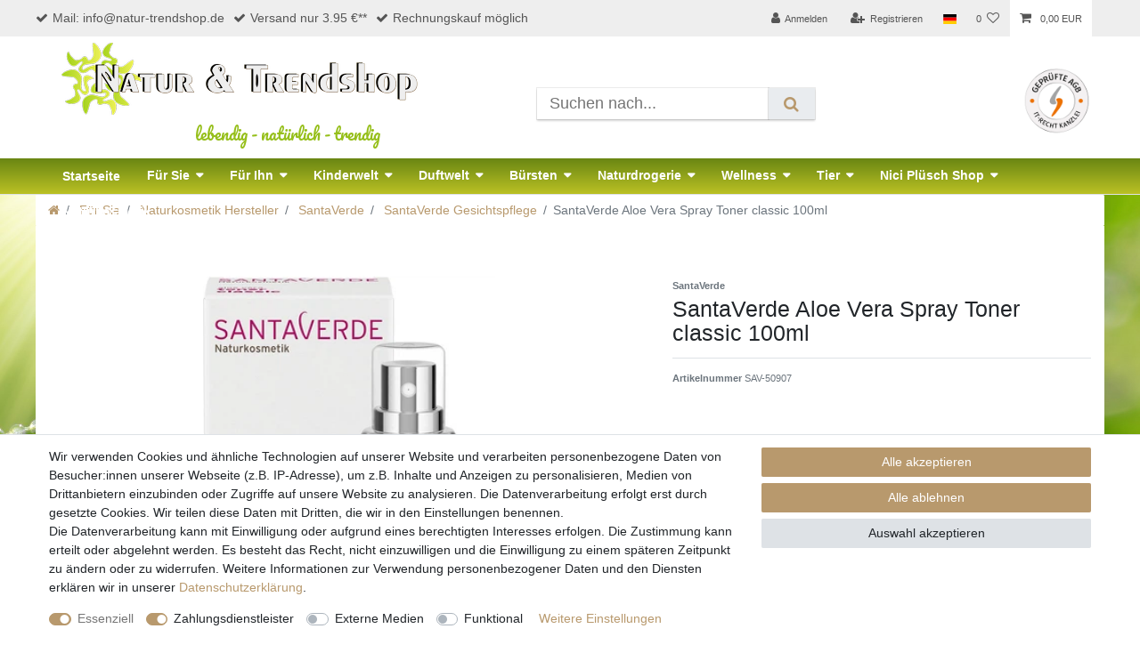

--- FILE ---
content_type: text/html; charset=UTF-8
request_url: https://www.natur-trendshop.de/santaverde-aloe-vera-spray-toner-classic-100ml/a-63510
body_size: 84263
content:






<!DOCTYPE html>

<html lang="de" data-framework="vue" prefix="og: http://ogp.me/ns#" class="icons-loading">

<head>
                        

    <script type="text/javascript">
    (function() {
        var _availableConsents = {"necessary.consent":[true,[],null],"necessary.session":[true,[],null],"necessary.csrf":[true,["XSRF-TOKEN"],null],"necessary.shopbooster_cookie":[true,["plenty_cache"],null],"payment.paypal-cookies":[true,["X-PP-SILOVER","X-PP-L7","tsrc","paypalplus_session_v2"],false],"media.reCaptcha":[false,[],false],"convenience.languageDetection":[null,[],null]};
        var _allowedCookies = ["plenty_cache","XSRF-TOKEN","X-PP-SILOVER","X-PP-L7","tsrc","paypalplus_session_v2","plenty-shop-cookie","PluginSetPreview","SID_PLENTY_ADMIN_15541","PreviewCookie"] || [];

        window.ConsentManager = (function() {
            var _consents = (function() {
                var _rawCookie = document.cookie.split(";").filter(function (cookie) {
                    return cookie.trim().indexOf("plenty-shop-cookie=") === 0;
                })[0];

                if (!!_rawCookie) {
                    try {
                        _rawCookie = decodeURIComponent(_rawCookie);
                    } catch (e) {
                        document.cookie = "plenty-shop-cookie= ; expires = Thu, 01 Jan 1970 00:00:00 GMT"
                        return null;
                    }

                    try {
                        return JSON.parse(
                            _rawCookie.trim().substr("plenty-shop-cookie=".length)
                        );
                    } catch (e) {
                        return null;
                    }
                }
                return null;
            })();

            Object.keys(_consents || {}).forEach(function(group) {
                if(typeof _consents[group] === 'object' && _consents[group] !== null)
                {
                    Object.keys(_consents[group] || {}).forEach(function(key) {
                        var groupKey = group + "." + key;
                        if(_consents[group][key] && _availableConsents[groupKey] && _availableConsents[groupKey][1].length) {
                            Array.prototype.push.apply(_allowedCookies, _availableConsents[groupKey][1]);
                        }
                    });
                }
            });

            if(!_consents) {
                Object.keys(_availableConsents || {})
                    .forEach(function(groupKey) {
                        if(_availableConsents[groupKey] && ( _availableConsents[groupKey][0] || _availableConsents[groupKey][2] )) {
                            Array.prototype.push.apply(_allowedCookies, _availableConsents[groupKey][1]);
                        }
                    });
            }

            var _setResponse = function(key, response) {
                _consents = _consents || {};
                if(typeof key === "object" && typeof response === "undefined") {
                    _consents = key;
                    document.dispatchEvent(new CustomEvent("consent-change", {
                        detail: {key: null, value: null, data: key}
                    }));
                    _enableScriptsOnConsent();
                } else {
                    var groupKey = key.split(".")[0];
                    var consentKey = key.split(".")[1];
                    _consents[groupKey] = _consents[groupKey] || {};
                    if(consentKey === "*") {
                        Object.keys(_availableConsents).forEach(function(aKey) {
                            if(aKey.split(".")[0] === groupKey) {
                                _consents[groupKey][aKey.split(".")[1]] = response;
                            }
                        });
                    } else {
                        _consents[groupKey][consentKey] = response;
                    }
                    document.dispatchEvent(new CustomEvent("consent-change", {
                        detail: {key: key, value: response, data: _consents}
                    }));
                    _enableScriptsOnConsent();
                }
                if(!_consents.hasOwnProperty('_id')) {
                    _consents['_id'] = "5b7708ce6c031290229238d62a6e54eb36e5e9af";
                }

                Object.keys(_availableConsents).forEach(function(key) {
                    if((_availableConsents[key][1] || []).length > 0) {
                        if(_isConsented(key)) {
                            _availableConsents[key][1].forEach(function(cookie) {
                                if(_allowedCookies.indexOf(cookie) < 0) _allowedCookies.push(cookie);
                            });
                        } else {
                            _allowedCookies = _allowedCookies.filter(function(cookie) {
                                return _availableConsents[key][1].indexOf(cookie) < 0;
                            });
                        }
                    }
                });

                document.cookie = "plenty-shop-cookie=" + JSON.stringify(_consents) + "; path=/; secure";
            };
            var _hasResponse = function() {
                return _consents !== null;
            };

            var _expireDate = function() {
                var expireSeconds = 0;
                                const date = new Date();
                date.setSeconds(date.getSeconds() + expireSeconds);
                const offset = date.getTimezoneOffset() / 60;
                date.setHours(date.getHours() - offset)
                return date.toUTCString();
            }
            var _isConsented = function(key) {
                var groupKey = key.split(".")[0];
                var consentKey = key.split(".")[1];

                if (consentKey === "*") {
                    return Object.keys(_availableConsents).some(function (aKey) {
                        var aGroupKey = aKey.split(".")[0];
                        return aGroupKey === groupKey && _isConsented(aKey);
                    });
                } else {
                    if(!_hasResponse()) {
                        return _availableConsents[key][0] || _availableConsents[key][2];
                    }

                    if(_consents.hasOwnProperty(groupKey) && _consents[groupKey].hasOwnProperty(consentKey))
                    {
                        return !!_consents[groupKey][consentKey];
                    }
                    else {
                        if(!!_availableConsents[key])
                        {
                            return _availableConsents[key][0];
                        }

                        console.warn("Cookie has been blocked due to not being registered: " + key);
                        return false;
                    }
                }
            };
            var _getConsents = function() {
                var _result = {};
                Object.keys(_availableConsents).forEach(function(key) {
                    var groupKey = key.split(".")[0];
                    var consentKey = key.split(".")[1];
                    _result[groupKey] = _result[groupKey] || {};
                    if(consentKey !== "*") {
                        _result[groupKey][consentKey] = _isConsented(key);
                    }
                });
                return _result;
            };
            var _isNecessary = function(key) {
                return _availableConsents.hasOwnProperty(key) && _availableConsents[key][0];
            };
            var _enableScriptsOnConsent = function() {
                var elementsToEnable = document.querySelectorAll("script[data-cookie-consent]");
                Array.prototype.slice.call(elementsToEnable).forEach(function(el) {
                    if(el.dataset && el.dataset.cookieConsent && el.type !== "application/javascript") {
                        var newScript = document.createElement("script");
                        if(el.src) {
                            newScript.src = el.src;
                        } else {
                            newScript.textContent = el.textContent;
                        }
                        el.parentNode.replaceChild(newScript, el);
                    }
                });
            };
            window.addEventListener("load", _enableScriptsOnConsent);
            
            return {
                setResponse: _setResponse,
                hasResponse: _hasResponse,
                isConsented: _isConsented,
                getConsents: _getConsents,
                isNecessary: _isNecessary
            };
        })();
    })();
</script>


    
<meta charset="utf-8">
<meta http-equiv="X-UA-Compatible" content="IE=edge">
<meta name="viewport" content="width=device-width, initial-scale=1">
<meta name="generator" content="plentymarkets" />
<meta name="format-detection" content="telephone=no"> 
<link rel="icon" type="image/x-icon" href="/favicon.ico">



            <link rel="canonical" href="https://www.natur-trendshop.de/santaverde-aloe-vera-spray-toner-classic-100ml/a-63510">
    
                        <link rel="alternate" hreflang="x-default" href="https://www.natur-trendshop.de/santaverde-aloe-vera-spray-toner-classic-100ml/a-63510"/>
                    <link rel="alternate" hreflang="de" href="https://www.natur-trendshop.de/santaverde-aloe-vera-spray-toner-classic-100ml/a-63510"/>
            
<style data-font="Custom-Font">
    
                
        .icons-loading .fa { visibility: hidden !important; }
</style>

<link rel="preload" href="https://cdn02.plentymarkets.com/h80myxtasama/plugin/21/ceres/css/ceres-icons.css" as="style" onload="this.onload=null;this.rel='stylesheet';">
<noscript><link rel="stylesheet" href="https://cdn02.plentymarkets.com/h80myxtasama/plugin/21/ceres/css/ceres-icons.css"></noscript>


<link rel="preload" as="style" href="https://cdn02.plentymarkets.com/h80myxtasama/plugin/21/ceres/css/ceres-base.css?v=40c0b42514bfc4857c631673bcf717dbf3fb31e0">
    <link rel="stylesheet" href="https://cdn02.plentymarkets.com/h80myxtasama/plugin/21/ceres/css/ceres-base.css?v=40c0b42514bfc4857c631673bcf717dbf3fb31e0">


<script type="application/javascript">
    /*! loadCSS. [c]2017 Filament Group, Inc. MIT License */
    /* This file is meant as a standalone workflow for
    - testing support for link[rel=preload]
    - enabling async CSS loading in browsers that do not support rel=preload
    - applying rel preload css once loaded, whether supported or not.
    */
    (function( w ){
        "use strict";
        // rel=preload support test
        if( !w.loadCSS ){
            w.loadCSS = function(){};
        }
        // define on the loadCSS obj
        var rp = loadCSS.relpreload = {};
        // rel=preload feature support test
        // runs once and returns a function for compat purposes
        rp.support = (function(){
            var ret;
            try {
                ret = w.document.createElement( "link" ).relList.supports( "preload" );
            } catch (e) {
                ret = false;
            }
            return function(){
                return ret;
            };
        })();

        // if preload isn't supported, get an asynchronous load by using a non-matching media attribute
        // then change that media back to its intended value on load
        rp.bindMediaToggle = function( link ){
            // remember existing media attr for ultimate state, or default to 'all'
            var finalMedia = link.media || "all";

            function enableStylesheet(){
                // unbind listeners
                if( link.addEventListener ){
                    link.removeEventListener( "load", enableStylesheet );
                } else if( link.attachEvent ){
                    link.detachEvent( "onload", enableStylesheet );
                }
                link.setAttribute( "onload", null );
                link.media = finalMedia;
            }

            // bind load handlers to enable media
            if( link.addEventListener ){
                link.addEventListener( "load", enableStylesheet );
            } else if( link.attachEvent ){
                link.attachEvent( "onload", enableStylesheet );
            }

            // Set rel and non-applicable media type to start an async request
            // note: timeout allows this to happen async to let rendering continue in IE
            setTimeout(function(){
                link.rel = "stylesheet";
                link.media = "only x";
            });
            // also enable media after 3 seconds,
            // which will catch very old browsers (android 2.x, old firefox) that don't support onload on link
            setTimeout( enableStylesheet, 3000 );
        };

        // loop through link elements in DOM
        rp.poly = function(){
            // double check this to prevent external calls from running
            if( rp.support() ){
                return;
            }
            var links = w.document.getElementsByTagName( "link" );
            for( var i = 0; i < links.length; i++ ){
                var link = links[ i ];
                // qualify links to those with rel=preload and as=style attrs
                if( link.rel === "preload" && link.getAttribute( "as" ) === "style" && !link.getAttribute( "data-loadcss" ) ){
                    // prevent rerunning on link
                    link.setAttribute( "data-loadcss", true );
                    // bind listeners to toggle media back
                    rp.bindMediaToggle( link );
                }
            }
        };

        // if unsupported, run the polyfill
        if( !rp.support() ){
            // run once at least
            rp.poly();

            // rerun poly on an interval until onload
            var run = w.setInterval( rp.poly, 500 );
            if( w.addEventListener ){
                w.addEventListener( "load", function(){
                    rp.poly();
                    w.clearInterval( run );
                } );
            } else if( w.attachEvent ){
                w.attachEvent( "onload", function(){
                    rp.poly();
                    w.clearInterval( run );
                } );
            }
        }


        // commonjs
        if( typeof exports !== "undefined" ){
            exports.loadCSS = loadCSS;
        }
        else {
            w.loadCSS = loadCSS;
        }
    }( typeof global !== "undefined" ? global : this ) );

    (function() {
        var checkIconFont = function() {
            if(!document.fonts || document.fonts.check("1em FontAwesome")) {
                document.documentElement.classList.remove('icons-loading');
            }
        };

        if(document.fonts) {
            document.fonts.addEventListener("loadingdone", checkIconFont);
            window.addEventListener("load", checkIconFont);
        }
        checkIconFont();
    })();
</script>

                    

<!-- Extend the existing style with a template -->
            <link rel="stylesheet" href="https://cdn02.plentymarkets.com/h80myxtasama/plugin/21/blog/css/blog_entrypoint.css?v=111">

                    



    
    
                
    
    

    
    
    
    
    

                    


<meta name="robots" content="all">
    <meta name="description" content="Aloe Vera Toner Spray von SantaVerde stärkt die Spannkraft und Festigkeit der Haut, echtes Naturkosmetik Produkt für die normale und fettige Haut.">
    <meta name="keywords" content="Aloe Vera Spray, Toner, SantaVerde, Aloe Vera, Aloe Vera Gesichtswasser, fettige Haut, Anti Aging Pflege, Martina Gebhardt, Aloe Vera Gesichtspflege, Aloe Vera Körperpflege, Toner classic,">
<meta property="og:title" content="SantaVerde Aloe Vera Spray  Toner classic  100ml
         | natur-trendshop.de"/>
<meta property="og:type" content="article"/>
<meta property="og:url" content="https://www.natur-trendshop.de/santaverde-aloe-vera-spray-toner-classic-100ml/a-63510"/>
<meta property="og:image" content="https://cdn02.plentymarkets.com/h80myxtasama/item/images/63510/full/SantaVerde-Aloe-Vera-Spray-classic.jpg"/>
<meta property="thumbnail" content="https://cdn02.plentymarkets.com/h80myxtasama/item/images/63510/full/SantaVerde-Aloe-Vera-Spray-classic.jpg"/>

<script type="application/ld+json">
            {
                "@context"      : "https://schema.org/",
                "@type"         : "Product",
                "@id"           : "3544",
                "name"          : "SantaVerde Aloe Vera Spray  Toner classic  100ml",
                "category"      : "SantaVerde Gesichtspflege",
                "releaseDate"   : "",
                "image"         : "https://cdn02.plentymarkets.com/h80myxtasama/item/images/63510/full/SantaVerde-Aloe-Vera-Spray-classic.jpg",
                "identifier"    : "3544",
                "description"   : "SantaVerde Aloe Vera Spray Toner classic Belebendes, verfeinerndes Feuchtigkeitsspray für normale bis unreine Haut Der feine, feuchtigkeitsspendende SantaVerde Toner aus reinem Aloe Vera Saft und belebendem Nardenhydrolat stärkt die Spannkraft und Festigkeit der Haut, vitalisiert und verfeinert das Hautbild. Aloe Vera wirkt klärend und erfrischend, Nardenwurzel regt sanft den Zellstoffwechsel an. Die Haut erscheint belebt, erfrischt und geklärt.Anwendung SantaVerde Aloe Vera Spray:Auf die gereinigte Haut von Gesicht, Hals und Dekolleté sprühen. Anschließend Serum, Creme oder Öl in die noch tonerfeuchte Haut einmassieren.Tipp: An heißen Tagen, bei trockener Raumluft und auf Reisen belebt und erfrischt das Aloe Vera Spray auch zwischendurch.✓ Siegel kontrollierte Naturkosmetik NaTrue✓ Vegan✓ Verzichtet auf Mineralölderivate✓ Verzicht auf synthetische Duft-, Farb- &amp;amp; KonservierungsstoffeDas Geheimnis der Santaverde Kosmetik ist purer, einzigartig wirkstoffreicher Aloe Vera Saft. Santaverde setzet den reinen Saft anstelle der üblichen Hauptkomponente Wasser in die Rezepturen ein, ergänzt um wertvolle Pflanzenöle und -extrakte. So wird eine einzigartige Wirkung für die Schönheit der Haut erschafft.Inhaltsstoffe: Aloe Vera Saft*, Nardenhydrolat, Weingeist*, Weidenrindenextrakt, pflanzl. Levulinsäure, pflanzl. Natriumlevulinat, pflanzl. Glycerin* aus kontrolliert biologischem AnbauINCI: Aloe Barbadensis Leaf Juice*, Nardostachys Jatamansi Rhizome/Root Extract, Alcohol*, Salix Nigra Bark Extract, Levulinic Acid, Sodium Levulinate, Glycerin* Certified organic ",
                "disambiguatingDescription" : "",
                "manufacturer"  : {
                    "@type"         : "Organization",
                    "name"          : "SantaVerde"
                },
                "brand"         : {
                    "@type"         : "Brand",
                    "name"          : "SantaVerde"
                },
                "sku"           : "SAV-50907",
                "gtin"          : "4005529210011",
                "gtin13"        : "4005529210011",
                "offers": {
                    "@type"         : "Offer",
                    "priceCurrency" : "EUR",
                    "price"         : "23.95",
                    "url"           : "https://www.natur-trendshop.de/santaverde-aloe-vera-spray-toner-classic-100ml/a-63510",
                    "priceSpecification":[
                                                    {
                                "@type": "UnitPriceSpecification",
                                "price": "0.00",
                                "priceCurrency": "EUR",
                                "priceType": "ListPrice",
                                "referenceQuantity": {
                                    "@type": "QuantitativeValue",
                                    "value": "0.1",
                                    "unitCode": "LTR"
                                }
                            },
                                                {
                            "@type": "UnitPriceSpecification",
                            "price": "23.95",
                            "priceCurrency": "EUR",
                            "priceType": "SalePrice",
                            "referenceQuantity": {
                                "@type": "QuantitativeValue",
                                "value": "0.1",
                                "unitCode": "LTR"
                            }
                        }

                    ],
                    "availability"  : "https://schema.org/InStock",
                    "itemCondition" : "https://schema.org/NewCondition"
                },
                "depth": {
                    "@type"         : "QuantitativeValue",
                    "value"         : "0"
                },
                "width": {
                    "@type"         : "QuantitativeValue",
                    "value"         : "0"
                },
                "height": {
                    "@type"         : "QuantitativeValue",
                    "value"         : "0"
                },
                "weight": {
                    "@type"         : "QuantitativeValue",
                    "value"         : "100"
                }
            }
        </script>

<title>SantaVerde Aloe Vera Spray  Toner classic  100ml
         | natur-trendshop.de</title>

            <style>
    #paypal_loading_screen {
        display: none;
        position: fixed;
        z-index: 2147483640;
        top: 0;
        left: 0;
        width: 100%;
        height: 100%;
        overflow: hidden;

        transform: translate3d(0, 0, 0);

        background-color: black;
        background-color: rgba(0, 0, 0, 0.8);
        background: radial-gradient(ellipse closest-corner, rgba(0,0,0,0.6) 1%, rgba(0,0,0,0.8) 100%);

        color: #fff;
    }

    #paypal_loading_screen .paypal-checkout-modal {
        font-family: "HelveticaNeue", "HelveticaNeue-Light", "Helvetica Neue Light", helvetica, arial, sans-serif;
        font-size: 14px;
        text-align: center;

        box-sizing: border-box;
        max-width: 350px;
        top: 50%;
        left: 50%;
        position: absolute;
        transform: translateX(-50%) translateY(-50%);
        cursor: pointer;
        text-align: center;
    }

    #paypal_loading_screen.paypal-overlay-loading .paypal-checkout-message, #paypal_loading_screen.paypal-overlay-loading .paypal-checkout-continue {
        display: none;
    }

    .paypal-checkout-loader {
        display: none;
    }

    #paypal_loading_screen.paypal-overlay-loading .paypal-checkout-loader {
        display: block;
    }

    #paypal_loading_screen .paypal-checkout-modal .paypal-checkout-logo {
        cursor: pointer;
        margin-bottom: 30px;
        display: inline-block;
    }

    #paypal_loading_screen .paypal-checkout-modal .paypal-checkout-logo img {
        height: 36px;
    }

    #paypal_loading_screen .paypal-checkout-modal .paypal-checkout-logo img.paypal-checkout-logo-pp {
        margin-right: 10px;
    }

    #paypal_loading_screen .paypal-checkout-modal .paypal-checkout-message {
        font-size: 15px;
        line-height: 1.5;
        padding: 10px 0;
    }

    #paypal_loading_screen.paypal-overlay-context-iframe .paypal-checkout-message, #paypal_loading_screen.paypal-overlay-context-iframe .paypal-checkout-continue {
        display: none;
    }

    .paypal-spinner {
        height: 30px;
        width: 30px;
        display: inline-block;
        box-sizing: content-box;
        opacity: 1;
        filter: alpha(opacity=100);
        animation: rotation .7s infinite linear;
        border-left: 8px solid rgba(0, 0, 0, .2);
        border-right: 8px solid rgba(0, 0, 0, .2);
        border-bottom: 8px solid rgba(0, 0, 0, .2);
        border-top: 8px solid #fff;
        border-radius: 100%
    }

    .paypalSmartButtons div {
        margin-left: 10px;
        margin-right: 10px;
    }
</style>                <style>/* START Header */

@font-face {
    font-family: Pacifico;
    src: url("https://cdn02.plentymarkets.com/h80myxtasama/frontend/Fonts/Pacifico-Regular.ttf");
}

body {
    background-color: transparent;
}

body>#vue-app,
body>#vue-error {
    background-color: transparent;
}

body>#vue-app {
    margin-top: 0 !important;
}

.fixed-top {
    position: relative
}

.top-bar {
    position: relative !important;
    top: 0 !important;
}

.top-bar {
    position: relative !important;
    top: 0 !important;
    background-color: #EEEEEE;
    color: #555;
}

.top-bar-items {
    align-self: center;
}

.top-bar .controls-list>li a:not(.btn) {
    color: #555;
    padding: 0.9rem .8rem;
}

.top-bar .controls-list>li a:not(.btn):hover {
    color: #000 !important;
    background: #BBC824 none repeat scroll 0% 0%;
}

.top-bar .controls-list .control-basket .toggle-basket-preview {
    color: #555;
    background-color: #fff;
}

.top-bar .controls-list .control-basket .toggle-basket-preview:hover {
    background: #BBC824 none repeat scroll 0% 0%;
}

.always-visible-search .flex-grow-1 .search-input {
    box-shadow: 0 2px 2px 0 rgba(0, 0, 0, 0.16), 0 0 0 1px rgba(0, 0, 0, 0.08);
}

.always-visible-search .flex-grow-1 .search-submit {
    box-shadow: 0 2px 2px 0 rgba(0, 0, 0, 0.16), 0 0 0 1px rgba(0, 0, 0, 0.08);
}

.navbar {
    position: relative !important;
    top: 0 !important;
    background-color: #fff;
}

nav.navbar .container-max>div.row {
    flex-wrap: wrap;
}

.main-navbar-collapsable ul.mainmenu {
    max-width: 1170px;
    margin: 0 auto !important;
}

.main-navbar-collapsable ul.mainmenu>li.ddown:hover a {
    font-weight: bold;
}

.main-navbar-collapsable ul.mainmenu .collapse-inner li.level1 a {
    font-weight: bold;
}

.main-navbar-collapsable ul.mainmenu .collapse-inner li.level2 a {
    font-weight: 400;
}

.brand-wrapper.d-flex {
    display: block !important;
}

.navbar-toggler {
    position: absolute;
    top: 0;
    right: 0;
    bottom: 0;
}

.navbar-brand {
    padding-bottom: 0;
}

.navbar-brand img {
    max-height: 82px;
}

.slogan {
    display: block;
    list-style: outside none none;
    padding-left: 150px;
}

.slogan:hover {
    cursor: pointer;
}

.slogan li {
    display: inline;
    font-family: Pacifico;
    color: #96bf1b;
    font-size: 1.3rem;
}

.header-bg {
    position: absolute;
    width: 350px;
    top: 30px;
    left: -385px;
    z-index: 1;
}

.main-navbar-collapsable ul.mainmenu>li.ddown>a {
    padding: 9px 15px 8px;
}

nav.navbar .container-max>div.row .main-navbar-collapsable {
    background-image: linear-gradient(to bottom, #698613 0%, #bbc124 100%);
}

.main-navbar-collapsable ul.mainmenu li a {
    color: #fff;
    font-weight: bold;
}

.main-navbar-collapsable ul.mainmenu>li>a {
    padding: 9.5px 15px;
}

.no-touch .main-navbar-collapsable ul.mainmenu>li:hover,
.touch .main-navbar-collapsable ul.mainmenu>li.hover {
    background-color: #BBC824;
}

.no-touch .main-navbar-collapsable ul.mainmenu>li:hover a,
.touch .main-navbar-collapsable ul.mainmenu>li.hover a {
    color: #000;
}

.main-navbar-collapsable .mainmenu {
    background-image: linear-gradient(to bottom, #698613 0%, #bbc124 100%);
    height: 40px;
    width: 100vw;
    justify-content: flex-start;
    position: relative;
}

.main-navbar-collapsable .mainmenu>li>a {
    padding: 0.7rem 1.3em;
    color: #ffffff;
    font-weight: bold;
}

.main-navbar-collapsable .mainmenu>li:hover>a {
    background-color: #BBC824;
    color: #000;
}

nav.navbar.megamenu .main-navbar-collapsable ul.mainmenu>li>ul.collapse>li ul.nav-dropdown-inner .level1>a {
    color: #333;
}

nav.navbar.megamenu .main-navbar-collapsable ul.mainmenu>li>ul.collapse>li ul.nav-dropdown-inner .level1:hover a {
    color: #BBC824;
}

nav.navbar.megamenu .main-navbar-collapsable ul.mainmenu>li>ul.collapse>li ul.nav-dropdown-inner>li>a {
    font-weight: 400;
    margin-bottom: 3px;
}

nav.navbar.megamenu .main-navbar-collapsable ul.mainmenu>li>ul.collapse>li ul.nav-dropdown-inner>li:hover a {
    color: #BBC824;
}

.collapse-inner .level1 a {
    color: #333 !important;
}

.collapse-inner .level1 a:hover {
    color: #BBC824 !important;
}

.collapse-inner .level2 a:hover {
    color: #BBC824 !important;
    background-color: none;
}

.breadcrumbs {
    position: relative !important;
    top: 0 !important;
    background: transparent;
    width: 100%;
    max-width: 1200px;
    left: 0 !important;
    margin: 0 auto;
}

.breadcrumb-item {
    font-size: 1rem;
    ;
}

.itKanzlei {
    position: absolute;
    top: 35px;
    right: 1.4%;
    z-index: 1;
}

.top-bar .header-usps a {
    color: #555;
    margin-right: 10px;
}

.top-bar .header-usps i {
    margin-right: 5px;
}

.top-bar .header-usps a:hover {
    color: #96bf1b;
}

.top-bar .controls-list .control-user #login-change>.dropdown.show>.dropdown-toggle {
    background-color: #96bf1b;
}

.top-bar .controls-list .control-user #login-change>.dropdown .dropdown-menu a {
    background-color: #96bf1b
}

.itKanzlei img {
    max-width: 75px;
}

#page-header-parent .widget-code.widget-none {
    position: relative !important;
    top: 0 !important;
}

@media (max-width: 480px) {
    .navbar-brand img {
        max-height: 60px;
    }

    .slogan {
        padding-left: 60px;
    }
}

@media (max-width: 1280px) {
    .header-bg {
        display: none;
    }

    .itKanzlei {
        right: 10%;
    }
}

@media (max-width: 992px) {
    .itKanzlei {
        display: none;
    }

    .header-usps {
        display: none;
    }
}

@media (min-width: 992px) {
    .always-visible-search {
        position: absolute;
        top: 92px;
        right: 25%;
        z-index: 1;
    }

    .itKanzlei {
        right: 8%;
    }
}

@media (min-width: 1110px) {
    .itKanzlei {
        right: 9%;
    }
}

@media (min-width: 1170px) {
    nav.navbar .container-max>div.row .main-navbar-collapsable {
        width: 100vw;
        margin-left: calc(-100vw / 2 + 1170px / 2);
        margin-right: calc(-100vw / 2 + 1170px / 2);
    }
}

@media (min-width: 1280px) {
    .itKanzlei {
        right: 1.4%;
    }
}


/* END Header */


/* START Homepage */

.widget.widget-image-box.widget-image-box-block-caption>.widget-inner .widget-caption {
    background-color: rgba(0, 0, 0, 0.5);
    padding: .5rem 1rem;
}

.widget.widget-image-box.widget-primary .widget-caption h2 {
    font-size: 1.1rem;
}

.widget.widget-image-box.widget-primary a[href].widget-inner:hover .widget-caption {
    background-color: rgba(0, 0, 0, 0.7);
}


/* END Homepage */


/* START Main */

.main {
    background-image: url(https://cdn02.plentymarkets.com/h80myxtasama/frontend/img/background/bg_gras.jpg);
    background-repeat: no-repeat;
    background-size: cover;
    padding-bottom: 20px;
    background-attachment: fixed;
}

.main .container-max {
    background-color: #fff;
}

.list-controls.mb-5 {
    padding-bottom: 10px
}

.list-controls.mb-5 {
    margin-bottom: 1rem !important;
}

.list-controls .list-controls-inner {
    background: #EEEEEE;
    padding: 0;
}

.back-to-top {
    border-color: #a3804f;
    background: #a3804f;
}

.page-content {
    padding-top: 1rem;
}

.page-content.basket,
.page-content.checkout,
.page-content.contact,
.page-content.wishlist,
.page-content.myaccount {
    margin-top: 0;
}

.page-login .container-max.mt-5 {
    margin-top: 0 !important;
    padding-top: 2rem;
}

.registration.container-max.mt-3 {
    margin-top: 0 !important;
    padding-top: 2rem;
}

.category-description.mb-3 {
    margin-bottom: 0 !important;
}

.category-description .banner img {
    max-width: 100%;
    min-width: 100%;
}

.parallax-img-container .parallax-text-container h1 {
    margin: 15px 0;
}

.parallax-img-container .parallax-text-container h2 {
    margin: 15px 0;
}

.category-description h1 {
    font-size: 1.7rem;
    color: #B8996D;
}

.category-description h2 {
    font-size: 1.5rem;
    color: #B8996D;
}

.category-description .teasertext {
    position: absolute;
    width: calc(100% - 30px);
    bottom: 0;
    color: #fff;
    font-weight: bold;
    font-size: 0.9rem;
    padding-left: 20px;
    line-height: 3em;
    white-space: nowrap;
    margin: 0;
    background: rgba(0, 0, 0, 0.5);
}

.category-description .col-md-6 {
    margin: 15px 0;
}

.category-description .col-md-3 {
    margin: 15px 0;
}

.herstellertext {
    position: absolute;
    bottom: 0;
    width: calc(100% - 30px);
    color: white;
    font-weight: bold;
    font-size: 0.9rem;
    padding-left: 10px;
    line-height: 2em;
    white-space: nowrap;
    margin: 0;
    background: rgba(0, 0, 0, 0.5);
}

.category-description {
    padding-bottom: 10px;
}

.add-to-basket-lg-container {
    display: none !important;
}

.product-list .thumb-content .mobile-width-button {
    display: none;
}

.cmp-product-thumb .category-unit-price span:first-child {
    display: none;
}

.cmp-product-thumb .category-unit-price span:nth-child(2) {
    display: none;
}

.base-price>div:first-child {
    display: none;
}

.sidebar-categories .category-title {
    background: #B8996D;
    color: #fff;
    font-weight: bold;
}

.sidebar-categories ul li.active>a {
    background: #B8996D;
    color: #fff;
}

.sidebar-categories ul li.active ul li a {
    padding-left: 1.8rem;
}

.sidebar-categories>ul>li.active>.nav-link span:before {
    display: inline-block;
    font: normal normal normal 14px/1 FontAwesome;
    font-size: inherit;
    text-rendering: auto;
    content: "\f0d7";
    color: #fff;
    margin-right: .6em;
}

.sidebar-categories ul li a[href]:hover,
.widget-navigation-tree ul li a[href]:hover {
    background: #698613;
    color: #fff;
}

.sidebar-categories>ul>li>a {
    font-weight: 600;
    border-bottom: 1px solid #B8996D;
}

.modal #ppButton {
    margin: 0 0 10px 10px;
}

.parallax-img-container .parallax-text-container .category-description {
    padding-top: 10px;
}

.thumb-title {
    font-size: 100%;
}


/* END Main */


/* START Blog */

.blog-wrapper {
    background: transparent;
}

.blog-header {
    max-width: 1200px;
    margin: 0 auto;
}


/* END Blog */


/* START Footer */

.footer {
    max-width: 100%;
    background-color: #EEE;
}

.footer a {
    color: #4D4F4D;
}

.footer>.row {
    max-width: 1200px;
    margin: 0 auto;
}

.footer .widget-code .widget-inner {
    padding: 1rem;
}

.footer .h4 {
    margin-bottom: 1rem;
    font-size: 1.4rem;
    color: #630;
    text-align: center;
}

.footer .center-items li:hover a {
    color: #96bf1b;
}

.footer-info-icons img {
    max-width: 90px;
    max-height: 64px;
}

.footer .center-items li {
    margin-bottom: 5px;
}

.footer .center-items {
    display: flex;
    flex-wrap: wrap;
    justify-content: center;
}

.footer .center-items .list-unstyled {
    margin-left: 25px;
}


/* END Footer */</style>
                            <meta name="google-site-verification" content="6-vBLmJ89FyQbfaHqitNpeEHia7GimUl8-UIIuwGZNc" />	
<meta name="google-site-verification" content="l8ViHVROXn-ijoIFUzzoPCeJp-mTS2uFPKLjxTtWVoo" />
<meta name="msvalidate.01" content="E2E37EA3F0196F0ECA5603B11F41CFF8" />
    
                                    
    </head>

<body class="page-singleitem item-63510 variation-3544 ">

                    

<script>
    if('ontouchstart' in document.documentElement)
    {
        document.body.classList.add("touch");
    }
    else
    {
        document.body.classList.add("no-touch");
    }
</script>

<div id="vue-app" data-server-rendered="true" class="app"><div template="#vue-notifications" class="notification-wrapper"></div> <header id="page-header"><div class="container-max"><div class="row flex-row-reverse position-relative"><div id="page-header-parent" data-header-offset class="col-12 header-container"><div class="top-bar header-fw unfixed"><div class="container-max px-0 pr-lg-3"><div class="row mx-0 flex-row-reverse position-relative"><div class="top-bar-items search-permanent d-flex flex-grow-1 flex-column-reverse flex-md-row"><div class="always-visible-search flex-grow-1"><div class="container-max"><div class="position-relative"><div class="d-flex flex-grow-1 position-relative my-2"><input type="search" placeholder="Suchen nach..." aria-label="Suchbegriff" value="" class="search-input flex-grow-1 px-3 py-2"> <button type="submit" aria-label="Suche" class="search-submit px-3"><i aria-hidden="true" class="fa fa-fw fa-search"></i></button></div> <!----></div></div></div> <div class="controls"><ul id="controlsList" class="controls-list mb-0 d-flex list-inline pl-2 pl-sm-1 pl-md-0"><li class="list-inline-item control-user"><!----></li> <li class="list-inline-item dropdown control-languages"><a data-toggle="collapse" data-testing="language-select" href="#countrySettings" aria-expanded="false" aria-controls="countrySettings" data-parent="#controlsList" aria-label="Land" class="nav-link"><i class="flag-icon flag-icon-de"></i></a></li> <li class="list-inline-item control-wish-list"><a href="/wish-list" rel="nofollow" aria-label="Wunschliste" class="nav-link"><span class="badge-right mr-1 d-none d-sm-inline">0</span> <i aria-hidden="true" class="fa fa-heart-o"></i></a></li> <li class="list-inline-item control-basket position-relative"><a href="#" class="toggle-basket-preview nav-link"><i aria-hidden="true" class="fa fa-shopping-cart"></i> <span class="badge p-0 ml-2">0,00 EUR</span></a> <!----></li></ul></div></div></div></div> <div class="container-max px-0 px-lg-3"><div class="row mx-0 flex-row-reverse position-relative"><div id="countrySettings" class="cmp cmp-country-settings collapse"><div class="container-max"><div class="row py-3"><div class="col-12 col-lg-6"><div class="language-settings"><div class="list-title"><strong>Sprache</strong> <hr></div> <ul class="row"><li class="col-6 col-sm-4 px-0 active"><a href="https://www.natur-trendshop.de/santaverde-aloe-vera-spray-toner-classic-100ml/a-63510" data-testing="lang-select-de" data-update-url class="nav-link"><i class="flag-icon flag-icon-de"></i>
                                                        Deutsch
                                                    </a></li></ul></div></div> <div class="col-12 col-lg-6"><div class="shipping-settings"><div class="list-title"><strong>Lieferland</strong> <hr></div> <ul class="row"><li class="col-6 col-sm-4 px-0"><a data-toggle="collapse" href="#countrySettings" data-boundary="window" data-title="Bitte ändern Sie Ihre Adresse, um das Lieferland zu wechseln." aria-label="Bitte ändern Sie Ihre Adresse, um das Lieferland zu wechseln." class="nav-link"><i class="flag-icon flag-icon-de"></i>
            Deutschland
        </a></li><li class="col-6 col-sm-4 px-0"><a data-toggle="collapse" href="#countrySettings" data-boundary="window" data-title="Bitte ändern Sie Ihre Adresse, um das Lieferland zu wechseln." aria-label="Bitte ändern Sie Ihre Adresse, um das Lieferland zu wechseln." class="nav-link"><i class="flag-icon flag-icon-at"></i>
            Österreich
        </a></li></ul></div></div></div></div></div></div></div></div> <div class="widget widget-code widget-none header-usp-box"><div class="widget-inner bg-appearance"><ul class="header-usps nav"><li><a href="/contact"><i class="fa fa-check"></i>Mail: info@natur-trendshop.de</a></li> <li><a href="/shop/versandkosten/"><i class="fa fa-check"></i>Versand nur 3.95 €**</a></li> <li><a href="/zahlungsarten/"><i class="fa fa-check"></i>Rechnungskauf möglich</a></li></ul></div></div> <div class="widget widget-code widget-none"><div class="widget-inner bg-appearance"><img loading="lazy" src="https://cdn02.plentymarkets.com/h80myxtasama/frontend/img/logo/header-bg.png" class="header-bg"></div></div> <div class="widget widget-code widget-none itKanzlei-box"><div class="widget-inner bg-appearance"><div class="itKanzlei"><a href="https://www.it-recht-kanzlei.de/Service/pruefzeichen.php?sid=1e438-d629" target="_blank" title="IT-Recht-Kanzlei"><img loading="lazy" src="https://cdn02.plentymarkets.com/h80myxtasama/frontend/img/icons/it-recht-kanzlei-logo.png" alt="Vertreten durch die IT-Recht Kanzlei"></a></div></div></div> <nav class="navbar header-fw p-0 border-bottom megamenu unfixed"><div class="container-max d-block"><div class="row mx-0 position-relative d-flex"><div class="brand-wrapper px-lg-3 d-flex flex-fill"><a href="/" class="navbar-brand py-2"><picture data-alt="natur-trendshop.de"><source srcset="https://cdn02.plentymarkets.com/h80myxtasama/frontend/img/logo/logo-grau_1_.png"> <img src="https://cdn02.plentymarkets.com/h80myxtasama/frontend/img/logo/logo-grau_1_.png" alt="natur-trendshop.de" class="img-fluid"></picture></a> <button type="button" class="navbar-toggler d-lg-none p-3">
                    ☰
                </button></div> <div class="main-navbar-collapsable d-none d-lg-block"><ul class="mainmenu p-0 m-0 d-flex"><li><a href="/startseite">Startseite</a></li> <li class="ddown"><a href="/fuer-sie">Für Sie</a> <ul data-level="1" class="collapse nav-dropdown-0"><li><ul class="collapse-inner"><li class="level1"><a href="/fuer-sie/naturkosmetik-hersteller">Naturkosmetik Hersteller</a></li> <li class="level2"><a href="/fuer-sie/naturkosmetik-hersteller/argand-or">Argand’Or</a></li> <li class="level2"><a href="/fuer-sie/naturkosmetik-hersteller/ayluna-halal-kosmetik">Ayluna</a></li> <li class="level2"><a href="/fuer-sie/naturkosmetik-hersteller/benecos">Benecos</a></li> <li class="level2"><a href="/fuer-sie/naturkosmetik-hersteller/bioturm-lacto-hautschutz">Bioturm Lacto Hautschutz</a></li> <li class="level2"><a href="/fuer-sie/naturkosmetik-hersteller/cmd-naturkosmetik">CMD Naturkosmetik</a></li> <li class="level2"><a href="/fuer-sie/naturkosmetik-hersteller/droste-laux">Droste Laux</a></li> <li class="level2"><a href="/fuer-sie/naturkosmetik-hersteller/eco-kosmetik">Eco Kosmetik</a></li> <li class="level2"><a href="/fuer-sie/naturkosmetik-hersteller/eliah-sahil">Eliah Sahil</a></li> <li class="level2"><a href="/fuer-sie/naturkosmetik-hersteller/fair-squared">Fair Squared</a></li> <li class="level2"><a href="/fuer-sie/naturkosmetik-hersteller/farfalla">Farfalla</a></li> <li class="level2"><a href="/fuer-sie/naturkosmetik-hersteller/finigrana">Finigrana</a></li> <li class="level2"><a href="/fuer-sie/naturkosmetik-hersteller/fitne">Fitne</a></li> <li class="level2"><a href="/fuer-sie/naturkosmetik-hersteller/groen-naturkosmetik">GRN</a></li> <li class="level2"><a href="/fuer-sie/naturkosmetik-hersteller/herbalind">Herbalind</a></li> <li class="level2"><a href="/fuer-sie/naturkosmetik-hersteller/i-m-naturkosmetik-berlin">i+m Naturkosmetik Berlin</a></li> <li class="level2"><a href="/fuer-sie/naturkosmetik-hersteller/khadi">Khadi</a></li> <li class="level2"><a href="/fuer-sie/naturkosmetik-hersteller/kneipp-naturkosmetik">Kneipp Naturkosmetik</a></li> <li class="level2"><a href="/fuer-sie/naturkosmetik-hersteller/lavera-naturkosmetik">Lavera Naturkosmetik</a></li> <li class="level2"><a href="/fuer-sie/naturkosmetik-hersteller/logona-naturkosmetik">Logona</a></li> <li class="level2"><a href="/fuer-sie/naturkosmetik-hersteller/luvos-heilerde">Luvos Heilerde</a></li> <li class="level2"><a href="/fuer-sie/naturkosmetik-hersteller/martina-gebhardt">Martina Gebhardt</a></li> <li class="level2"><a href="/fuer-sie/naturkosmetik-hersteller/neobio">neobio</a></li> <li class="level2"><a href="/fuer-sie/naturkosmetik-hersteller/niyok">Niyok</a></li> <li class="level2"><a href="/fuer-sie/naturkosmetik-hersteller/primavera-life">Primavera Life</a></li> <li class="level2"><a href="/fuer-sie/naturkosmetik-hersteller/rainbow">Rainbow</a></li> <li class="level2"><a href="/fuer-sie/naturkosmetik-hersteller/rosenrot">Rosenrot</a></li> <li class="level2"><a href="/fuer-sie/naturkosmetik-hersteller/santaverde">SantaVerde</a></li> <li class="level2"><a href="/fuer-sie/naturkosmetik-hersteller/sante">Sante</a></li> <li class="level2"><a href="/fuer-sie/naturkosmetik-hersteller/schoenenberger">Schönenberger</a></li> <li class="level2"><a href="/fuer-sie/naturkosmetik-hersteller/speick">Speick</a></li> <li class="level2"><a href="/fuer-sie/naturkosmetik-hersteller/styx">Styx</a></li> <li class="level2"><a href="/fuer-sie/naturkosmetik-hersteller/tautropfen">Tautropfen</a></li> <li class="level2"><a href="/fuer-sie/naturkosmetik-hersteller/urtekram">Urtekram</a></li> <li class="level2"><a href="/fuer-sie/naturkosmetik-hersteller/weleda-kosmetik">Weleda Kosmetik</a></li></ul></li> <li><ul class="collapse-inner"><li class="level1"><a href="/fuer-sie/bio-gesichtspflege">Bio Gesichtspflege</a></li> <li class="level2"><a href="/fuer-sie/bio-gesichtspflege/reife-anspruchsvolle-haut">Reife, anspruchsvolle Haut</a></li> <li class="level2"><a href="/fuer-sie/bio-gesichtspflege/trockene-haut">Trockene Haut</a></li> <li class="level2"><a href="/fuer-sie/bio-gesichtspflege/mischhaut">Mischhaut</a></li> <li class="level2"><a href="/fuer-sie/bio-gesichtspflege/fettige-unreine-haut">Fettige, unreine Haut</a></li> <li class="level2"><a href="/fuer-sie/bio-gesichtspflege/sensible-empfindliche-haut">Sensible, empfindliche Haut</a></li> <li class="level2"><a href="/fuer-sie/bio-gesichtspflege/normale-haut">Normale Haut</a></li> <li class="level2"><a href="/fuer-sie/bio-gesichtspflege/feuchtigkeitspflege">Feuchtigkeitspflege</a></li> <li class="level2"><a href="/fuer-sie/bio-gesichtspflege/augenpflege">Augenpflege</a></li> <li class="level2"><a href="/fuer-sie/bio-gesichtspflege/lippenpflege">Lippenpflege</a></li> <li class="level2"><a href="/fuer-sie/bio-gesichtspflege/zahnpasta-und-mundwasser">Zahnpasta und Mundwasser</a></li> <li class="level2"><a href="/fuer-sie/bio-gesichtspflege/zahnbuersten-co">Zahnbürsten &amp; Co.</a></li> <li class="level2"><a href="/fuer-sie/bio-gesichtspflege/selbstbraeuner-gesicht">Selbstbräuner Gesicht</a></li> <li class="level2"><a href="/fuer-sie/bio-gesichtspflege/gesichtspflege-set">Gesichtspflege Set</a></li></ul></li> <li><ul class="collapse-inner"><li class="level1"><a href="/fuer-sie/dekorative-kosmetik">Dekorative Kosmetik</a></li> <li class="level2"><a href="/fuer-sie/dekorative-kosmetik/creme-make-up">Creme Make up</a></li> <li class="level2"><a href="/fuer-sie/dekorative-kosmetik/puder-und-rouge">Puder und Rouge</a></li> <li class="level2"><a href="/fuer-sie/dekorative-kosmetik/abdeckstifte-und-concealer">Abdeckstifte und Concealer</a></li> <li class="level2"><a href="/fuer-sie/dekorative-kosmetik/eyeliner-kajal">Eyeliner Kajal</a></li> <li class="level2"><a href="/fuer-sie/dekorative-kosmetik/lidschatten">Lidschatten</a></li> <li class="level2"><a href="/fuer-sie/dekorative-kosmetik/mascara">Mascara</a></li> <li class="level2"><a href="/fuer-sie/dekorative-kosmetik/lippenstifte">Lippenstifte</a></li> <li class="level2"><a href="/fuer-sie/dekorative-kosmetik/lipgloss">Lipgloss</a></li> <li class="level2"><a href="/fuer-sie/dekorative-kosmetik/augenbrauenstift">Augenbrauenstift</a></li> <li class="level2"><a href="/fuer-sie/dekorative-kosmetik/nagellacke-und-entferner">Nagellacke und Entferner</a></li> <li class="level2"><a href="/fuer-sie/dekorative-kosmetik/abschminkprodukte">Abschminkprodukte &amp; Accessoires</a></li></ul></li> <li><ul class="collapse-inner"><li class="level1"><a href="/fuer-sie/natuerliche-koerperpflege">Natürliche Körperpflege</a></li> <li class="level2"><a href="/fuer-sie/natuerliche-koerperpflege/koerperpflege-serien">Körperpflege Serien</a></li> <li class="level2"><a href="/fuer-sie/natuerliche-koerperpflege/badeoele-badesalz">Badeöle Badesalz</a></li> <li class="level2"><a href="/fuer-sie/natuerliche-koerperpflege/duschbaeder-duschgels">Duschbäder Duschgels</a></li> <li class="level2"><a href="/fuer-sie/natuerliche-koerperpflege/haarentfernung">Haarentfernung</a></li> <li class="level2"><a href="/fuer-sie/natuerliche-koerperpflege/koerperbutter">Körperbutter</a></li> <li class="level2"><a href="/fuer-sie/natuerliche-koerperpflege/hautoel-massageoele">Hautöl Massageöle</a></li> <li class="level2"><a href="/fuer-sie/natuerliche-koerperpflege/naturseifen-fluessigseifen">Naturseifen Flüssigseifen</a></li> <li class="level2"><a href="/fuer-sie/natuerliche-koerperpflege/fusspflegeprodukte">Fußpflegeprodukte</a></li> <li class="level2"><a href="/fuer-sie/natuerliche-koerperpflege/nagelpflege">Nagelpflege</a></li> <li class="level2"><a href="/fuer-sie/natuerliche-koerperpflege/anti-cellulite-pflege">Anti Cellulite Pflege</a></li> <li class="level2"><a href="/fuer-sie/natuerliche-koerperpflege/schaumbaeder-pflegebaeder">Schaumbäder Pflegebäder</a></li> <li class="level2"><a href="/fuer-sie/natuerliche-koerperpflege/koerperpeeling-dusch-peeling">Körperpeeling Dusch Peeling</a></li> <li class="level2"><a href="/fuer-sie/natuerliche-koerperpflege/deospray-deoroller">Deospray Deoroller</a></li> <li class="level2"><a href="/fuer-sie/natuerliche-koerperpflege/koerperlotion-koerpermilch">Körperlotion Körpermilch</a></li> <li class="level2"><a href="/fuer-sie/natuerliche-koerperpflege/koerperspray-hydrolate">Körperspray Hydrolate</a></li> <li class="level2"><a href="/fuer-sie/natuerliche-koerperpflege/handpflege">Handpflege</a></li></ul></li> <li><ul class="collapse-inner"><li class="level1"><a href="/fuer-sie/natuerliche-haarpflege">Natürliche Haarpflege</a></li> <li class="level2"><a href="/fuer-sie/natuerliche-haarpflege/haarpflege-serien">Haarpflege Serien</a></li> <li class="level2"><a href="/fuer-sie/natuerliche-haarpflege/haarshampoo">Haarshampoo</a></li> <li class="level2"><a href="/fuer-sie/natuerliche-haarpflege/haarseifen">Haarseifen</a></li> <li class="level2"><a href="/fuer-sie/natuerliche-haarpflege/haarspuelungen-haarkur">Haarspülungen &amp; Haarkur</a></li> <li class="level2"><a href="/fuer-sie/natuerliche-haarpflege/haarstyling-produkte">Haarstyling Produkte</a></li> <li class="level2"><a href="/fuer-sie/natuerliche-haarpflege/trockenes-haar">Trockenes Haar</a></li> <li class="level2"><a href="/fuer-sie/natuerliche-haarpflege/strapaziertes-haar">Strapaziertes Haar</a></li> <li class="level2"><a href="/fuer-sie/natuerliche-haarpflege/fettiges-haar-und-schuppen">Fettiges Haar und Schuppen</a></li> <li class="level2"><a href="/fuer-sie/natuerliche-haarpflege/feines-haar">Feines Haar</a></li> <li class="level2"><a href="/fuer-sie/natuerliche-haarpflege/sensibles-haar">Sensibles Haar</a></li> <li class="level2"><a href="/fuer-sie/natuerliche-haarpflege/pflanzenhaarfarben">Pflanzenhaarfarben</a></li> <li class="level2"><a href="/fuer-sie/natuerliche-haarpflege/lavaerde">Lavaerde</a></li></ul></li> <li><ul class="collapse-inner"><li class="level1"><a href="/fuer-sie/anti-aging-pflege">Anti Aging Pflege</a></li> <li class="level2"><a href="/fuer-sie/anti-aging-pflege/argand-or">Argand’Or</a></li> <li class="level2"><a href="/fuer-sie/anti-aging-pflege/farfalla-anti-age">Farfalla Anti Age</a></li> <li class="level2"><a href="/fuer-sie/anti-aging-pflege/lavera-face-my-age">Lavera Face my Age</a></li> <li class="level2"><a href="/fuer-sie/anti-aging-pflege/logona-anti-age-kosmetik">Logona Anti Age Kosmetik</a></li> <li class="level2"><a href="/fuer-sie/anti-aging-pflege/martina-gebhardt-happy-aging">Martina Gebhardt Happy Aging</a></li> <li class="level2"><a href="/fuer-sie/anti-aging-pflege/tautropfen-amarant">Tautropfen Amarant</a></li> <li class="level2"><a href="/fuer-sie/anti-aging-pflege/weleda-granatapfel">Weleda Granatapfel</a></li> <li class="level2"><a href="/fuer-sie/anti-aging-pflege/yverum-hyaluron">Yverum Hyaluron</a></li></ul></li> <li><ul class="collapse-inner"><li class="level1"><a href="/fuer-sie/sonnenpflege">Sonnenpflege</a></li></ul></li> <li><ul class="collapse-inner"><li class="level1"><a href="/fuer-sie/naturparfum">Natur Parfum</a></li> <li class="level2"><a href="/fuer-sie/naturparfum/natur-parfum">Natur Parfum</a></li> <li class="level2"><a href="/fuer-sie/naturparfum/eau-de-toilette">Eau de Toilette</a></li></ul></li> <li><ul class="collapse-inner"><li class="level1"><a href="/fuer-sie/schwangere">Schwangere</a></li></ul></li> <li><ul class="collapse-inner"><li class="level1"><a href="/fuer-sie/aloe-vera-pflege-kosmetik">Aloe Vera Pflege Kosmetik</a></li> <li class="level2"><a href="/fuer-sie/aloe-vera-pflege-kosmetik/aloe-vera-gesichtspflege">Aloe Vera Gesichtspflege</a></li> <li class="level2"><a href="/fuer-sie/aloe-vera-pflege-kosmetik/aloe-vera-koerperpflege">Aloe Vera Körperpflege</a></li></ul></li> <li><ul class="collapse-inner"><li class="level1"><a href="/fuer-sie/basen-kosmetik">Basen Kosmetik</a></li></ul></li> <li><ul class="collapse-inner"><li class="level1"><a href="/fuer-sie/totes-meer-kosmetik">Totes Meer Kosmetik</a></li></ul></li> <li><ul class="collapse-inner"><li class="level1"><a href="/fuer-sie/geschenkideen">Geschenkideen</a></li> <li class="level2"><a href="/fuer-sie/geschenkideen/kosmetik-geschenke">Kosmetik Geschenke</a></li> <li class="level2"><a href="/fuer-sie/geschenkideen/weihnachtskalender-adventskalender">Weihnachtskalender Adventskalender</a></li> <li class="level2"><a href="/fuer-sie/geschenkideen/wellness-geschenke">Wellness Geschenke</a></li> <li class="level2"><a href="/fuer-sie/geschenkideen/geschenk-weihnachten">Geschenk Weihnachten</a></li> <li class="level2"><a href="/fuer-sie/geschenkideen/schutzengel-geschenke">Schutzengel Geschenke</a></li></ul></li></ul></li> <li class="ddown"><a href="/fuer-ihn">Für Ihn</a> <ul data-level="1" class="collapse nav-dropdown-1"><li><ul class="collapse-inner"><li class="level1"><a href="/fuer-ihn/herrenpflege-serien">Herrenpflege Serien</a></li> <li class="level2"><a href="/fuer-ihn/herrenpflege-serien/farfalla-men">Farfalla Men</a></li> <li class="level2"><a href="/fuer-ihn/herrenpflege-serien/groen-gentlemen-s">GRN Gentlemen´s</a></li> <li class="level2"><a href="/fuer-ihn/herrenpflege-serien/lavera-men-sensitiv">Lavera Men Sensitiv</a></li> <li class="level2"><a href="/fuer-ihn/herrenpflege-serien/wild-utah">Wild Utah</a></li> <li class="level2"><a href="/fuer-ihn/herrenpflege-serien/i-m-wild-life-for-men">i+m Wild Life for Men</a></li> <li class="level2"><a href="/fuer-ihn/herrenpflege-serien/speick-men">Speick Men</a></li> <li class="level2"><a href="/fuer-ihn/herrenpflege-serien/weleda-rasur---pflege">Weleda Rasur + Pflege</a></li></ul></li> <li><ul class="collapse-inner"><li class="level1"><a href="/fuer-ihn/gesichtspflege-maenner">Gesichtspflege Männer</a></li></ul></li> <li><ul class="collapse-inner"><li class="level1"><a href="/fuer-ihn/rasierpflege">Rasierpflege</a></li></ul></li> <li><ul class="collapse-inner"><li class="level1"><a href="/fuer-ihn/koerperpflege-maenner">Körperpflege Männer</a></li></ul></li> <li><ul class="collapse-inner"><li class="level1"><a href="/fuer-ihn/shampoo-und-duschgel-maenner">Shampoo und Duschgel Männer</a></li></ul></li> <li><ul class="collapse-inner"><li class="level1"><a href="/fuer-ihn/deo-maenner">Deo Männer</a></li></ul></li> <li><ul class="collapse-inner"><li class="level1"><a href="/fuer-ihn/maenner-parfum">Männer Parfum</a></li></ul></li> <li><ul class="collapse-inner"><li class="level1"><a href="/fuer-ihn/haargel-haarwasser">Haargel &amp; Haarwasser</a></li></ul></li></ul></li> <li class="ddown"><a href="/kinderwelt">Kinderwelt</a> <ul data-level="1" class="collapse nav-dropdown-2"><li><ul class="collapse-inner"><li class="level1"><a href="/kinderwelt/kinder-baby-hautpflege-baden">Kinder Baby Hautpflege &amp; Baden</a></li> <li class="level2"><a href="/kinderwelt/kinder-baby-hautpflege-baden/baby-kinder-hautpflege">Baby Kinder Hautpflege</a></li> <li class="level2"><a href="/kinderwelt/kinder-baby-hautpflege-baden/baby-kinder-haarpflege">Baby Kinder Haarpflege</a></li> <li class="level2"><a href="/kinderwelt/kinder-baby-hautpflege-baden/baby-kinder-badezubehoer">Baby Kinder Badezubehör</a></li> <li class="level2"><a href="/kinderwelt/kinder-baby-hautpflege-baden/kinder-zahnpflege">Kinder Zahnpflege</a></li> <li class="level2"><a href="/kinderwelt/kinder-baby-hautpflege-baden/sonnenschutz-fuer-kinder">Sonnenschutz für Kinder</a></li> <li class="level2"><a href="/kinderwelt/kinder-baby-hautpflege-baden/kinder-handtuecher-waschlappen">Kinder Handtücher &amp; Waschlappen</a></li> <li class="level2"><a href="/kinderwelt/kinder-baby-hautpflege-baden/baby-kapuzenbadetuecher">Baby Kapuzenbadetücher Babyhandtücher</a></li> <li class="level2"><a href="/kinderwelt/kinder-baby-hautpflege-baden/baby-bademaentel-badeponchos">Baby Bademäntel - Badeponchos</a></li> <li class="level2"><a href="/kinderwelt/kinder-baby-hautpflege-baden/kinderkulturtaschen">Kinderkulturtaschen </a></li></ul></li> <li><ul class="collapse-inner"><li class="level1"><a href="/kinderwelt/kinder-baby-badespielzeug">Kinder Baby Badespielzeug </a></li></ul></li> <li><ul class="collapse-inner"><li class="level1"><a href="/kinderwelt/babybekleidung-und-textilien">Babybekleidung und Textilien</a></li> <li class="level2"><a href="/kinderwelt/babybekleidung-und-textilien/babydecken-krabbeldecken">Babydecken &amp; Krabbeldecken</a></li> <li class="level2"><a href="/kinderwelt/babybekleidung-und-textilien/baby-schlafsack">Baby Schlafsack</a></li> <li class="level2"><a href="/kinderwelt/babybekleidung-und-textilien/bio-baby-basic">Bio Baby Basic</a></li> <li class="level2"><a href="/kinderwelt/babybekleidung-und-textilien/kombi-mode">Kombi Mode</a></li> <li class="level2"><a href="/kinderwelt/babybekleidung-und-textilien/babyjacken-und-overalls">Babyjacken und Overalls</a></li> <li class="level2"><a href="/kinderwelt/babybekleidung-und-textilien/baby-strampler">Baby Strampler</a></li> <li class="level2"><a href="/kinderwelt/babybekleidung-und-textilien/baby-nachtwaesche">Baby Nachtwäsche</a></li> <li class="level2"><a href="/kinderwelt/babybekleidung-und-textilien/baby-oberteile">Baby Oberteile</a></li> <li class="level2"><a href="/kinderwelt/babybekleidung-und-textilien/babyhosen">Babyhosen</a></li> <li class="level2"><a href="/kinderwelt/babybekleidung-und-textilien/babyunterwaesche-bodys">Babyunterwäsche Bodys</a></li> <li class="level2"><a href="/kinderwelt/babybekleidung-und-textilien/baby-muetzen-babyschuhe">Mützen &amp; Babyschuhe</a></li> <li class="level2"><a href="/kinderwelt/babybekleidung-und-textilien/kinder-accessoires">Kinder Accessoires</a></li></ul></li> <li><ul class="collapse-inner"><li class="level1"><a href="/kinderwelt/essen-trinken-stillen">Essen, Trinken &amp; Stillen</a></li> <li class="level2"><a href="/kinderwelt/essen-trinken-stillen/laetzchen">Lätzchen</a></li> <li class="level2"><a href="/kinderwelt/essen-trinken-stillen/baby-kindergeschirr---besteck">Baby Kindergeschirr + Besteck</a></li> <li class="level2"><a href="/kinderwelt/essen-trinken-stillen/babyschnuller">Babyschnuller</a></li> <li class="level2"><a href="/kinderwelt/essen-trinken-stillen/stillkissen-lagerungskissen">Stillkissen Lagerungskissen</a></li></ul></li> <li><ul class="collapse-inner"><li class="level1"><a href="/kinderwelt/bio-baby-exklusiv">Bio Baby Exklusiv</a></li></ul></li> <li><ul class="collapse-inner"><li class="level1"><a href="/kinderwelt/geschenke-zur-geburt-taufe">Geschenke zur Geburt Taufe</a></li></ul></li> <li><ul class="collapse-inner"><li class="level1"><a href="/kinderwelt/babyspielzeug">Babyspielzeug</a></li> <li class="level2"><a href="/kinderwelt/babyspielzeug/schmusepuppen-stoffpuppen">Schmusepuppen Stoffpuppen</a></li> <li class="level2"><a href="/kinderwelt/babyspielzeug/schmusetuecher">Schmusetücher</a></li> <li class="level2"><a href="/kinderwelt/babyspielzeug/babykuscheltiere">Babykuscheltiere</a></li> <li class="level2"><a href="/kinderwelt/babyspielzeug/baby-rasseln-greiflinge">Baby Rasseln &amp; Greiflinge</a></li> <li class="level2"><a href="/kinderwelt/babyspielzeug/baby-spieluhren">Baby Spieluhren</a></li> <li class="level2"><a href="/kinderwelt/babyspielzeug/babyspielzeug">Babyspielzeug</a></li></ul></li> <li><ul class="collapse-inner"><li class="level1"><a href="/kinderwelt/kinderspielzeug">Kinderspielzeug</a></li> <li class="level2"><a href="/kinderwelt/kinderspielzeug/kuscheltiere-shop">Kuscheltiere Shop</a></li> <li class="level2"><a href="/kinderwelt/kinderspielzeug/puppen-und-puppenzubehoer">Puppen und Puppenzubehör</a></li> <li class="level2"><a href="/kinderwelt/kinderspielzeug/kinderspiele-puzzle">Kinderspiele &amp; Puzzle</a></li> <li class="level2"><a href="/kinderwelt/kinderspielzeug/lernspielzeug">Lernspielzeug</a></li> <li class="level2"><a href="/kinderwelt/kinderspielzeug/holzspielzeug">Holzspielzeug</a></li></ul></li> <li><ul class="collapse-inner"><li class="level1"><a href="/kinderwelt/kinder-waermekissen">Kinder Wärmekissen</a></li> <li class="level2"><a href="/kinderwelt/kinder-waermekissen/waermetiere-waermekuscheltiere">Wärmetiere</a></li> <li class="level2"><a href="/kinderwelt/kinder-waermekissen/kirschkernkissen-baby-kind">Kirschkernkissen Baby Kind</a></li> <li class="level2"><a href="/kinderwelt/kinder-waermekissen/dinkelkissen-baby-kinder">Dinkelkissen Baby Kinder</a></li> <li class="level2"><a href="/kinderwelt/kinder-waermekissen/waermepuppen">Wärmepuppen</a></li> <li class="level2"><a href="/kinderwelt/kinder-waermekissen/waermflaschen-baby-kinder">Wärmflaschen Baby Kinder</a></li></ul></li> <li><ul class="collapse-inner"><li class="level1"><a href="/kinderwelt/kinder-kuschelkissen">Kinder Kuschelkissen</a></li></ul></li> <li><ul class="collapse-inner"><li class="level1"><a href="/kinderwelt/kinder-geburtstag-feiern">Kinder Geburtstag feiern</a></li></ul></li> <li><ul class="collapse-inner"><li class="level1"><a href="/kinderwelt/kindergarten-schulzubehoer">Kindergarten &amp; Schulzubehör</a></li> <li class="level2"><a href="/kinderwelt/kindergarten-schulzubehoer/kinder-basteln-und-malen">Kinder Basteln und Malen</a></li> <li class="level2"><a href="/kinderwelt/kindergarten-schulzubehoer/schreiben-und-bloecke">Schreiben und Blöcke</a></li> <li class="level2"><a href="/kinderwelt/kindergarten-schulzubehoer/freundebuecher-tagebuecher">Freundebücher - Tagebücher</a></li> <li class="level2"><a href="/kinderwelt/kindergarten-schulzubehoer/kinder-brotdosen-trinkflaschen-shop">Kinder Brotdosen Trinkflaschen</a></li> <li class="level2"><a href="/kinderwelt/kindergarten-schulzubehoer/kindertaschen-kinder-taschen-rucksaecke">Kinder Taschen &amp; Rucksäcke</a></li></ul></li> <li><ul class="collapse-inner"><li class="level1"><a href="/kinderwelt/sigikid-online-shop">Sigikid Online Shop</a></li> <li class="level2"><a href="/kinderwelt/sigikid-online-shop/esprit-by-sigikid-fuer-baby-und-kind">Esprit by Sigikid</a></li> <li class="level2"><a href="/kinderwelt/sigikid-online-shop/sigikid-organic-for-baby">Sigikid Organic for Baby</a></li> <li class="level2"><a href="/kinderwelt/sigikid-online-shop/playq-kleinkinder-lernspiele">PlayQ - Kleinkinder Lernspiele</a></li> <li class="level2"><a href="/kinderwelt/sigikid-online-shop/baby-kindergeschirr-und-zubehoer">Baby Kindergeschirr und Zubehör</a></li> <li class="level2"><a href="/kinderwelt/sigikid-online-shop/sigikid-kissen">Sigikid Kissen</a></li> <li class="level2"><a href="/kinderwelt/sigikid-online-shop/sigikid-kiga-schulzeit-unterwegs">Sigikid Kiga, Schulzeit, Unterwegs</a></li></ul></li></ul></li> <li class="ddown"><a href="/duftwelt">Duftwelt</a> <ul data-level="1" class="collapse nav-dropdown-3"><li><ul class="collapse-inner"><li class="level1"><a href="/duftwelt/aetherische-oele-aromaoele">Ätherische Öle - Aromaöle</a></li></ul></li> <li><ul class="collapse-inner"><li class="level1"><a href="/duftwelt/duftmischungen">Duftmischungen</a></li></ul></li> <li><ul class="collapse-inner"><li class="level1"><a href="/duftwelt/duftwachs-duftwachs-erwaermer">Duftwachs &amp; Duftwachs Erwärmer</a></li></ul></li> <li><ul class="collapse-inner"><li class="level1"><a href="/duftwelt/duftlampen-aromalampen">Duftlampen Aromalampen</a></li></ul></li> <li><ul class="collapse-inner"><li class="level1"><a href="/duftwelt/duftzerstaeuber">Duftzerstäuber</a></li></ul></li> <li><ul class="collapse-inner"><li class="level1"><a href="/duftwelt/duftbrunnen-aromabrunnen">Duftbrunnen Aromabrunnen</a></li></ul></li> <li><ul class="collapse-inner"><li class="level1"><a href="/duftwelt/duftsteine">Duftsteine</a></li></ul></li> <li><ul class="collapse-inner"><li class="level1"><a href="/duftwelt/lufterfrischer">Lufterfrischer</a></li></ul></li> <li><ul class="collapse-inner"><li class="level1"><a href="/duftwelt/raumspray-airspray">Raumspray Airspray</a></li></ul></li> <li><ul class="collapse-inner"><li class="level1"><a href="/duftwelt/duftkerzen">Duftkerzen</a></li></ul></li> <li><ul class="collapse-inner"><li class="level1"><a href="/duftwelt/florascent-raumduefte">Florascent Raumdüfte</a></li></ul></li> <li><ul class="collapse-inner"><li class="level1"><a href="/duftwelt/raeucherstaebchen">Räucherstäbchen</a></li> <li class="level2"><a href="/duftwelt/raeucherstaebchen/japanische-raeucherstaebchen">Japanische Räucherstäbchen</a></li> <li class="level2"><a href="/duftwelt/raeucherstaebchen/franzoesische-raeucherstaebchen">Französische Räucherstäbchen</a></li> <li class="level2"><a href="/duftwelt/raeucherstaebchen/indische-raeucherstaebchen">Indische Räucherstäbchen</a></li> <li class="level2"><a href="/duftwelt/raeucherstaebchen/duftkegel">Duftkegel</a></li> <li class="level2"><a href="/duftwelt/raeucherstaebchen/raeucherwerk-raeuchermischungen">Räucherwerk Räuchermischungen</a></li> <li class="level2"><a href="/duftwelt/raeucherstaebchen/raeucherstaebchenhalter">Räucherstäbchenhalter &amp; Zubehör</a></li></ul></li> <li><ul class="collapse-inner"><li class="level1"><a href="/duftwelt/aroma-duft-set">Aroma &amp; Duft Set</a></li></ul></li></ul></li> <li class="ddown"><a href="/buersten">Bürsten</a> <ul data-level="1" class="collapse nav-dropdown-4"><li><ul class="collapse-inner"><li class="level1"><a href="/buersten/holz-haarbuersten">Holz Haarbürsten</a></li></ul></li> <li><ul class="collapse-inner"><li class="level1"><a href="/buersten/rundbuersten">Rundbürsten</a></li></ul></li> <li><ul class="collapse-inner"><li class="level1"><a href="/buersten/holz-kaemme">Holz Kämme</a></li></ul></li> <li><ul class="collapse-inner"><li class="level1"><a href="/buersten/horn-kaemme">Horn Kämme</a></li></ul></li> <li><ul class="collapse-inner"><li class="level1"><a href="/buersten/kinder-und-babybuersten">Kinder und Babybürsten</a></li></ul></li> <li><ul class="collapse-inner"><li class="level1"><a href="/buersten/handbuersten-nagelbuersten">Handbürsten &amp; Nagelbürsten</a></li></ul></li> <li><ul class="collapse-inner"><li class="level1"><a href="/buersten/kosmetik-pinsel">Kosmetik Pinsel</a></li></ul></li> <li><ul class="collapse-inner"><li class="level1"><a href="/buersten/koerperbuersten-massagebuersten">Körperbürsten &amp; Massagebürsten</a></li></ul></li> <li><ul class="collapse-inner"><li class="level1"><a href="/buersten/haushaltsbuersten-helfer">Haushaltsbürsten und Helfer</a></li></ul></li></ul></li> <li class="ddown"><a href="/naturdrogerie">Naturdrogerie</a> <ul data-level="1" class="collapse nav-dropdown-5"><li><ul class="collapse-inner"><li class="level1"><a href="/naturdrogerie/bio-putzmittel-und-zubehoer">Bio Putzmittel </a></li></ul></li> <li><ul class="collapse-inner"><li class="level1"><a href="/naturdrogerie/bio-spuelmittel-und-zubehoer">Bio Spülmittel </a></li></ul></li> <li><ul class="collapse-inner"><li class="level1"><a href="/naturdrogerie/oeko-waschmittel">Öko Waschmittel</a></li></ul></li> <li><ul class="collapse-inner"><li class="level1"><a href="/naturdrogerie/putzschwaemme-co">Putzschwämme &amp; Co</a></li></ul></li> <li><ul class="collapse-inner"><li class="level1"><a href="/naturdrogerie/haushaltsbedarf">Haushaltsbedarf</a></li></ul></li> <li><ul class="collapse-inner"><li class="level1"><a href="/naturdrogerie/oeko-gartenbedarf">Öko Gartenbedarf</a></li></ul></li> <li><ul class="collapse-inner"><li class="level1"><a href="/naturdrogerie/schaedlingsabwehr-instektenschutz">Schädlingsabwehr Instektenschutz</a></li></ul></li> <li><ul class="collapse-inner"><li class="level1"><a href="/naturdrogerie/bio-intimpflege-damenhygiene">Bio Intimpflege &amp; Damenhygiene</a></li></ul></li> <li><ul class="collapse-inner"><li class="level1"><a href="/naturdrogerie/hygieneartikel">Hygieneartikel</a></li></ul></li> <li><ul class="collapse-inner"><li class="level1"><a href="/naturdrogerie/naturkerzen">Naturkerzen</a></li></ul></li> <li><ul class="collapse-inner"><li class="level1"><a href="/naturdrogerie/waerme-kraeuterkissen">Wärme &amp; Kräuterkissen</a></li></ul></li> <li><ul class="collapse-inner"><li class="level1"><a href="/naturdrogerie/bio-einweggeschirr">Bio Einweggeschirr</a></li></ul></li> <li><ul class="collapse-inner"><li class="level1"><a href="/naturdrogerie/trinkflaschen-lunchboxen">Trinkflaschen Lunchboxen</a></li></ul></li></ul></li> <li class="ddown"><a href="/wellness">Wellness</a> <ul data-level="1" class="collapse nav-dropdown-6"><li><ul class="collapse-inner"><li class="level1"><a href="/wellness/fusswaermer">Fußwärmer</a></li></ul></li> <li><ul class="collapse-inner"><li class="level1"><a href="/wellness/pluesch-hausschuhe">Plüsch Hausschuhe</a></li></ul></li> <li><ul class="collapse-inner"><li class="level1"><a href="/wellness/waermekissen">Wärmekissen</a></li> <li class="level2"><a href="/wellness/waermekissen/dinkelkissen">Dinkelkissen</a></li> <li class="level2"><a href="/wellness/waermekissen/kirschkernkissen">Kirschkernkissen</a></li> <li class="level2"><a href="/wellness/waermekissen/waermflaschen">Wärmflaschen</a></li></ul></li> <li><ul class="collapse-inner"><li class="level1"><a href="/wellness/badtextilien">Badtextilien</a></li></ul></li> <li><ul class="collapse-inner"><li class="level1"><a href="/wellness/wellnessprodukte">Wellnessprodukte</a></li></ul></li> <li><ul class="collapse-inner"><li class="level1"><a href="/wellness/decken-plaids">Decken &amp; Plaids</a></li></ul></li> <li><ul class="collapse-inner"><li class="level1"><a href="/wellness/ohrenkerzen">Ohrenkerzen</a></li></ul></li> <li><ul class="collapse-inner"><li class="level1"><a href="/wellness/massagekerzen">Massagekerzen</a></li></ul></li></ul></li> <li class="ddown"><a href="/tier">Tier</a> <ul data-level="1" class="collapse nav-dropdown-7"><li><ul class="collapse-inner"><li class="level1"><a href="/tier/hunde-zubehoer">Hunde</a></li> <li class="level2"><a href="/tier/hunde-zubehoer/hundespielzeug">Hundespielzeug</a></li> <li class="level2"><a href="/tier/hunde-zubehoer/intelligentes-hundespielzeug">Intelligentes Hundespielzeug</a></li> <li class="level2"><a href="/tier/hunde-zubehoer/baumwoll-knoten-hund">Baumwoll Knoten Hund</a></li> <li class="level2"><a href="/tier/hunde-zubehoer/hunde-body">Hunde Body</a></li> <li class="level2"><a href="/tier/hunde-zubehoer/hunde-schutzhoeschen---einlagen">Hunde Schutzhöschen + Einlagen</a></li> <li class="level2"><a href="/tier/hunde-zubehoer/hunde-pflege">Hunde Pflege</a></li></ul></li> <li><ul class="collapse-inner"><li class="level1"><a href="/tier/katzen-zubehoer">Katzen</a></li> <li class="level2"><a href="/tier/katzen-zubehoer/katzen-spielzeug">Katzen Spielzeug</a></li> <li class="level2"><a href="/tier/katzen-zubehoer/katzen-kratzbretter-und-kratzmoebel">Katzen Kratzbretter und Kratzmöbel</a></li> <li class="level2"><a href="/tier/katzen-zubehoer/katzenpflege">Katzenpflege</a></li> <li class="level2"><a href="/tier/katzen-zubehoer/katzenhalsbaender---katzen-leinen">Katzenhalsbänder + Katzen Leinen</a></li></ul></li></ul></li> <li class="ddown"><a href="/nici-pluesch-shop">Nici Plüsch Shop</a> <ul data-level="1" class="collapse nav-dropdown-8"><li><ul class="collapse-inner"><li class="level1"><a href="/nici-pluesch-shop/miss-moonville">Miss Moonville</a></li></ul></li> <li><ul class="collapse-inner"><li class="level1"><a href="/nici-pluesch-shop/nici-esel">Nici Esel</a></li></ul></li> <li><ul class="collapse-inner"><li class="level1"><a href="/nici-pluesch-shop/nici-baby">Nici Baby</a></li></ul></li> <li><ul class="collapse-inner"><li class="level1"><a href="/nici-pluesch-shop/nici-minilina-wonderland">Nici Minilina - Wonderland</a></li></ul></li> <li><ul class="collapse-inner"><li class="level1"><a href="/nici-pluesch-shop/nici-piraten">Nici Piraten</a></li></ul></li> <li><ul class="collapse-inner"><li class="level1"><a href="/nici-pluesch-shop/nici-schafe-jolly-maeh">Nici Schafe Jolly Mäh</a></li></ul></li> <li><ul class="collapse-inner"><li class="level1"><a href="/nici-pluesch-shop/shaun-das-schaf-und-freunde-fanartikel">Shaun das Schaf und Freunde</a></li></ul></li> <li><ul class="collapse-inner"><li class="level1"><a href="/nici-pluesch-shop/nici-pferde">Nici Pferde</a></li></ul></li> <li><ul class="collapse-inner"><li class="level1"><a href="/nici-pluesch-shop/pluesch-einhorn">Plüsch Einhorn</a></li></ul></li> <li><ul class="collapse-inner"><li class="level1"><a href="/nici-pluesch-shop/nici-baeren-plueschbaeren">Nici Bären Plüschbären</a></li></ul></li> <li><ul class="collapse-inner"><li class="level1"><a href="/nici-pluesch-shop/schwein-viel-glueck">Schwein Viel Glück</a></li></ul></li> <li><ul class="collapse-inner"><li class="level1"><a href="/nici-pluesch-shop/nici-forest-friends">Nici Forest Friends</a></li></ul></li> <li><ul class="collapse-inner"><li class="level1"><a href="/nici-pluesch-shop/nici-wild-friends-plueschelefanten">Nici Wild Friends &amp; Plüschelefanten</a></li></ul></li> <li><ul class="collapse-inner"><li class="level1"><a href="/nici-pluesch-shop/pluesch-pinguin-robbe">Nici Winter Plüsch </a></li></ul></li> <li><ul class="collapse-inner"><li class="level1"><a href="/nici-pluesch-shop/nici-hasen">Nici Hasen</a></li></ul></li> <li><ul class="collapse-inner"><li class="level1"><a href="/nici-pluesch-shop/nici-dinos-plueschdinos">Nici Dinos Plüschdinos</a></li></ul></li> <li><ul class="collapse-inner"><li class="level1"><a href="/nici-pluesch-shop/nici-pluesch-erdmaennchen">Nici Plüsch Erdmännchen</a></li></ul></li> <li><ul class="collapse-inner"><li class="level1"><a href="/nici-pluesch-shop/barbies-hund-sequin">Barbies Hund Sequin</a></li></ul></li> <li><ul class="collapse-inner"><li class="level1"><a href="/nici-pluesch-shop/plueschtier-hund-loulou">Plüschtier Hund Loulou</a></li></ul></li> <li><ul class="collapse-inner"><li class="level1"><a href="/nici-pluesch-shop/nici-plueschkissen">Nici Plüschkissen</a></li></ul></li> <li><ul class="collapse-inner"><li class="level1"><a href="/nici-pluesch-shop/nici-sommerartikel">Nici Sommerartikel</a></li></ul></li></ul></li></ul></div></div></div></nav> <div class="widget widget-code widget-none"><div class="widget-inner bg-appearance"><ul class="slogan"><li>lebendig</li> <li class="seperator">-</li> <li>natürlich</li> <li class="seperator">-</li> <li>trendig</li></ul> <div style="display:none;">
$('.slogan').insertBefore('.navbar-toggler');
$('.header-usps').insertBefore('.always-visible-search');
var categoryTitle = document.querySelector('.category-title');
if (typeof(categoryTitle) != 'undefined' &amp;&amp; categoryTitle != null) {
    categoryTitle.parentNode.removeChild(categoryTitle);
}
var target = $('.main');
var newBreadcrumbs = $('.breadcrumbs');
target.prepend(newBreadcrumbs);
var listItem = document.createElement(&quot;LI&quot;);
var link = document.createElement(&quot;a&quot;);
var linkText = document.createTextNode(&quot;Naturkosmetik&quot;);
link.appendChild(linkText);
listItem.appendChild(link);
link.href = &quot;/fuer-sie/naturkosmetik-hersteller&quot;;
document.querySelector('.mainmenu').appendChild(listItem);
$(document).ready(function() {
    var descriptionId = document.querySelector('#page-body &gt; div.categoriegrid.page-content.container-max &gt; div.col-12 &gt; div');
    if (typeof(descriptionId) != 'undefined' &amp;&amp; descriptionId != null) {
        descriptionId.setAttribute(&quot;id&quot;, &quot;more&quot;);
        var moreLink = document.createElement('a');
        var linkText = document.createTextNode(&quot;...weiterlesen&quot;);
        moreLink.appendChild(linkText);
        moreLink.classList.add(&quot;more-link&quot;);
        moreLink.href = &quot;#more&quot;;
        var placeHolder = document.querySelector('.parallax-text-container .category-description p');
        placeHolder.appendChild(moreLink);
    }
});

$(function() {
    $('[data-toggle=&quot;tooltip&quot;]').tooltip()
})
</div></div></div> <div class="breadcrumbs header-fw unfixed"><nav data-component="breadcrumbs" data-renderer="twig" class="small d-none d-md-block px-0"><ul class="breadcrumb container-max px-3 py-2 my-0 mx-auto"><li class="breadcrumb-item"><a href="/"><i aria-hidden="true" class="fa fa-home"></i> <span class="breadcrumb-home"></span></a></li> <li class="breadcrumb-item"><a href="/fuer-sie">
                                Für Sie
                            </a></li> <li class="breadcrumb-item"><a href="/fuer-sie/naturkosmetik-hersteller">
                                Naturkosmetik Hersteller
                            </a></li> <li class="breadcrumb-item"><a href="/fuer-sie/naturkosmetik-hersteller/santaverde">
                                SantaVerde
                            </a></li> <li class="breadcrumb-item"><a href="/fuer-sie/naturkosmetik-hersteller/santaverde/santaverde-gesichtspflege">
                                SantaVerde Gesichtspflege
                            </a></li> <li class="breadcrumb-item active"><span>SantaVerde Aloe Vera Spray  Toner classic  100ml</span></li></ul> <div style="display:none;">
        {
            &quot;@context&quot;:&quot;http://schema.org/&quot;,
            &quot;@type&quot;:&quot;BreadcrumbList&quot;,
            &quot;itemListElement&quot;: [{&quot;@type&quot;:&quot;ListItem&quot;,&quot;position&quot;:1,&quot;item&quot;:{&quot;@id&quot;:&quot;\/&quot;,&quot;name&quot;:&quot;Home&quot;}},{&quot;@type&quot;:&quot;ListItem&quot;,&quot;position&quot;:2,&quot;item&quot;:{&quot;@id&quot;:&quot;\/fuer-sie&quot;,&quot;name&quot;:&quot;F\u00fcr Sie&quot;}},{&quot;@type&quot;:&quot;ListItem&quot;,&quot;position&quot;:3,&quot;item&quot;:{&quot;@id&quot;:&quot;\/fuer-sie\/naturkosmetik-hersteller&quot;,&quot;name&quot;:&quot;Naturkosmetik Hersteller&quot;}},{&quot;@type&quot;:&quot;ListItem&quot;,&quot;position&quot;:4,&quot;item&quot;:{&quot;@id&quot;:&quot;\/fuer-sie\/naturkosmetik-hersteller\/santaverde&quot;,&quot;name&quot;:&quot;SantaVerde&quot;}},{&quot;@type&quot;:&quot;ListItem&quot;,&quot;position&quot;:5,&quot;item&quot;:{&quot;@id&quot;:&quot;\/fuer-sie\/naturkosmetik-hersteller\/santaverde\/santaverde-gesichtspflege&quot;,&quot;name&quot;:&quot;SantaVerde Gesichtspflege&quot;}},{&quot;@type&quot;:&quot;ListItem&quot;,&quot;position&quot;:6,&quot;item&quot;:{&quot;@id&quot;:&quot;https:\/\/www.natur-trendshop.de\/santaverde-aloe-vera-spray-toner-classic-100ml\/a-63510&quot;,&quot;name&quot;:&quot;SantaVerde Aloe Vera Spray  Toner classic  100ml&quot;}}]
        }
        </div></nav></div></div></div></div></header> <div><div class="mobile-navigation"><div style="display:none;"><ul class="breadcrumb d-block px-3 py-0"><li class="btn-close"></li> <li class="breadcrumb-item"><i aria-hidden="true" class="fa fa-home"></i></li> </ul> <ul id="menu-1" class="mainmenu w-100 p-0 m-0 menu-active"><li class="ddown"><span class="nav-direction btn-up"><i aria-hidden="true" class="fa fa-lg fa-level-up"></i></span></li>  </ul> <ul id="menu-2" class="mainmenu w-100 p-0 m-0"><li class="ddown"><span class="nav-direction btn-up"><i aria-hidden="true" class="fa fa-lg fa-level-up"></i></span></li>  </ul></div> <ul class="breadcrumb"><li class="btn-close"></li> <li class="breadcrumb-item"><i aria-hidden="true" class="fa fa-home"></i></li></ul> <div class="loading d-flex text-center"><div class="loading-animation m-auto"><div class="rect1 bg-appearance"></div> <div class="rect2 bg-appearance"></div> <div class="rect3 bg-appearance"></div> <div class="rect4 bg-appearance"></div> <div class="rect5 bg-appearance"></div></div></div></div></div> <div id="page-body" class="main"><div class="single container-max page-content"><div class="row"><div class="col"><div item-data="696d3dbc51a0c" attributes-data="696d3dbc51a3a" variations="696d3dbc51a3b"><div class="widget widget-grid widget-two-col row mt-5"><div class="widget-inner col-xl-7 widget-prop-xl-2-1 col-lg-7 widget-prop-lg-2-1 col-md-7 widget-prop-md-2-1 col-sm-12 widget-prop-sm-3-1 widget-stacked-mobile col-12 widget-prop-3-1 widget-stacked-mobile"><div><div class="widget widget-item-image widget-primary
    "><div itemscope="itemscope" itemtype="https://schema.org/Thing"><div class="single-carousel owl-carousel owl-theme owl-single-item mt-0"><div class="prop-1-1"><a href="https://cdn02.plentymarkets.com/h80myxtasama/item/images/63510/full/SantaVerde-Aloe-Vera-Spray-classic.jpg" data-lightbox="single-item-image28"><picture data-iesrc="https://cdn02.plentymarkets.com/h80myxtasama/item/images/63510/full/SantaVerde-Aloe-Vera-Spray-classic.jpg" data-alt="SantaVerde Aloe Vera Spray  Toner classic  100ml" data-title="SantaVerde Aloe Vera Spray  Toner classic  100ml"> <source srcset="https://cdn02.plentymarkets.com/h80myxtasama/item/images/63510/full/SantaVerde-Aloe-Vera-Spray-classic.jpg" type="image/jpeg"> <!----> <!----> <!----></picture></a></div></div> <div id="thumb-carousel" class="owl-thumbs owl-carousel owl-theme owl-single-item"><div class="prop-1-1"><div class="image-container"><picture data-iesrc="https://cdn02.plentymarkets.com/h80myxtasama/item/images/63510/preview/SantaVerde-Aloe-Vera-Spray-classic.jpg" data-picture-class="owl-thumb border-appearance" data-alt="SantaVerde Aloe Vera Spray  Toner classic  100ml" data-title="SantaVerde Aloe Vera Spray  Toner classic  100ml" class="active"> <source srcset="https://cdn02.plentymarkets.com/h80myxtasama/item/images/63510/preview/SantaVerde-Aloe-Vera-Spray-classic.jpg" type="image/jpeg"> <!----> <!----> <!----></picture></div></div></div> <div class="single-carousel owl-carousel owl-loaded owl-theme owl-single-item mt-0"><div class="prop-1-1"><picture data-iesrc="https://cdn02.plentymarkets.com/h80myxtasama/item/images/63510/full/SantaVerde-Aloe-Vera-Spray-classic.jpg" data-picture-class="owl-placeholder" data-alt="SantaVerde Aloe Vera Spray  Toner classic  100ml" data-title="SantaVerde Aloe Vera Spray  Toner classic  100ml"> <source srcset="https://cdn02.plentymarkets.com/h80myxtasama/item/images/63510/full/SantaVerde-Aloe-Vera-Spray-classic.jpg" type="image/jpeg"> <!----> <!----> <!----></picture></div></div></div></div></div></div> <div class="widget-inner col-xl-5 widget-prop-xl-auto col-lg-5 widget-prop-lg-auto col-md-5 widget-prop-md-auto col-sm-12 widget-prop-sm-3-1 col-12 widget-prop-3-1"><div><div class="widget widget-sticky"><div class="widget-inner"><div class="widget widget-text widget-none producertag h6 producer text-muted"><div class="widget-inner bg-appearance pt-0 pr-0 pb-2 pl-0"><span>SantaVerde</span></div></div> <div class="widget widget-text widget-none title-outer item-name"><div class="widget-inner bg-appearance pt-0 pr-0 pb-0 pl-0"><h1><span>SantaVerde Aloe Vera Spray  Toner classic  100ml</span></h1></div></div> <div class="widget widget-tag  "><!----></div> <hr class="widget widget-separator mb-3"> <div class="widget widget-text widget-none articlenumber small text-muted mb-5"><div class="widget-inner bg-appearance pt-0 pr-0 pb-0 pl-0"><b>Artikelnummer </b><span>SAV-50907</span></div></div> <div class="widget widget-item-bundle widget-primary
        "><div><div></div></div></div> <div class="widget widget-order-property widget-none "><!----></div> <div class="widget widget-attribute widget-primary
         mb-3"><div class="row"></div></div> <div class="widget widget-graduate-price widget-primary
        "><div class="widget-inner"><!----></div></div> <div class="widget widget-item-price widget-none
        "><div><!----> <span class="price h1"><span>
                23,95 EUR
            </span> <sup>*</sup></span> <!----> <!----> <div class="base-price text-muted my-3"><div>
            Inhalt
            <span>0,1 </span> <span>Liter</span></div> <div>
            Grundpreis
            <span class="base-price-value">
                239,50 EUR / Liter
            </span></div></div></div></div> <div class="widget widget-availability "><span class="availability badge availability-1"><span>
        Sofort versandfertig, Lieferzeit 1-2 Tage ** 
    </span></span></div> <div class="widget widget-add-to-basket widget-primary
     mt-3 mb-3    "><div class="w-100"><div data-testing="single-add-to-basket-button" padding-inline-styles=""><!----> <!----> <div class="d-inline"><div class="add-to-basket-container"><div class="quantity-input-container"><div class="qty-box d-flex h-100"><input type="text" aria-label="Mengeneingabe" value="1" class="qty-input text-center"> <div class="qty-btn-container d-flex flex-column"><button data-toggle="tooltip" data-placement="top" data-testing="quantity-btn-increase" title="Maximale Bestellmenge: " aria-label="Menge erhöhen" class="btn qty-btn flex-fill d-flex justify-content-center p-0"><i aria-hidden="true" class="fa fa-plus default-float"></i></button> <button data-toggle="tooltip" data-placement="bottom" data-testing="quantity-btn-decrease" title="Minimale Bestellmenge: 1" aria-label="Menge verringern" class="btn qty-btn flex-fill d-flex justify-content-center p-0 disabled"><i aria-hidden="true" class="fa fa-minus default-float"></i></button></div></div></div> <button class="btn btn-block btn-primary btn-appearance"><i aria-hidden="true" class="fa fa-shopping-cart"></i>
                In den Warenkorb
            </button></div></div> <!----></div></div> <div class="widget paypal-installment-banner-graphical widget-secondary mt-3"><div style="display:none;">
    if(!document.getElementById('paypal-smart-payment-script'))
    {
    var script = document.createElement(&quot;script&quot;);
    script.type = &quot;module&quot;;
    script.id = &quot;paypal-smart-payment-script&quot;;
    script.src = &quot;https://cdn02.plentymarkets.com/h80myxtasama/plugin/21/paypal/js/smartPaymentScript.min.js&quot;;
    script.setAttribute(&quot;data-client-id&quot;, &quot;AfslQana4f4CQjHvRBnUc6vBJg5jgJuZFwM-SbrTiGKUAqB7MrxQv3QWFdQ6U1h7ogMDokT1DNBzRxMw&quot;);
    script.setAttribute(&quot;data-user-id-token&quot;, &quot;&quot;);
    script.setAttribute(&quot;data-merchant-id&quot;, &quot;ZCHFXE4ZXAXKG&quot;);
    script.setAttribute(&quot;data-currency&quot;, &quot;EUR&quot;);
    script.setAttribute(&quot;data-append-trailing-slash&quot;, &quot;&quot;);
    script.setAttribute(&quot;data-locale&quot;, &quot;de_DE&quot;);
    script.setAttribute(&quot;sandbox&quot;, &quot;&quot;);
    script.setAttribute(&quot;googlePayComponent&quot;, 1);
    script.setAttribute(&quot;applePayComponent&quot;, 1);
    script.setAttribute(&quot;logToken&quot;, &quot;82728570b7e012516eff3449719d133f&quot;);
    document.body.appendChild(script);
    } else {
        var script = document.getElementById('paypal-smart-payment-script');
        script.src = &quot;https://cdn02.plentymarkets.com/h80myxtasama/plugin/21/paypal/js/smartPaymentScript.min.js&quot;;
        script.setAttribute(&quot;data-client-id&quot;, &quot;AfslQana4f4CQjHvRBnUc6vBJg5jgJuZFwM-SbrTiGKUAqB7MrxQv3QWFdQ6U1h7ogMDokT1DNBzRxMw&quot;);
        script.setAttribute(&quot;data-user-id-token&quot;, &quot;&quot;);
        script.setAttribute(&quot;data-merchant-id&quot;, &quot;ZCHFXE4ZXAXKG&quot;);
        script.setAttribute(&quot;data-currency&quot;, &quot;EUR&quot;);
        script.setAttribute(&quot;data-append-trailing-slash&quot;, &quot;&quot;);
        script.setAttribute(&quot;data-locale&quot;, &quot;de_DE&quot;);
        script.setAttribute(&quot;sandbox&quot;, &quot;&quot;);
        script.setAttribute(&quot;googlePayComponent&quot;, 1);
        script.setAttribute(&quot;applePayComponent&quot;, 1);
        script.setAttribute(&quot;logToken&quot;, &quot;82728570b7e012516eff3449719d133f&quot;);
    }
</div> <div data-pp-message="" data-pp-amount="23.95" data-pp-style-layout="flex" data-pp-style-color="blue" data-pp-style-ratio="8x1"></div></div></div> <div class="widget widget-add-to-wish-list widget-danger
                "><button data-toggle="tooltip" data-placement="top" title="Zur Wunschliste hinzufügen" class="btn btn-link btn-sm text-muted"><i aria-hidden="true" class="fa default-float fa-heart"></i>
    Wunschliste
</button></div> <hr class="widget widget-separator mb-3"> <div class="widget widget-code widget-none vat small text-muted"><div class="widget-inner bg-appearance"><span>* inkl. ges. MwSt. zzgl.<a data-toggle="modal" href="#shippingscosts" title="Versandkosten"> Versandkosten</a></span></div></div> <div class="widget widget-code widget-none small text-muted"><div class="widget-inner bg-appearance"></div></div></div></div></div></div></div> <div class="widget widget-grid widget-two-col row"><div class="widget-inner col-xl-7 widget-prop-xl-2-1 col-lg-7 widget-prop-lg-2-1 col-md-7 widget-prop-md-2-1 col-sm-12 widget-prop-sm-3-1 widget-stacked-mobile col-12 widget-prop-3-1 widget-stacked-mobile"><div><div class="widget widget-tab mt-5 mb-5"><div class="widget-inner"><div class="tab-content"><div role="tabpanel" class="tab-pane"><div data-builder-child-container="6734cf4c8e739" class="my-4"><div class="widget widget-text widget-none"><div class="widget-inner bg-appearance pt-0 pr-0 pb-0 pl-0"><h3>SantaVerde Aloe Vera Spray Toner classic</h3> <p><strong>Belebendes, verfeinerndes Feuchtigkeitsspray für normale bis unreine Haut </strong><br><br>Der feine, feuchtigkeitsspendende SantaVerde Toner aus reinem Aloe Vera Saft und belebendem Nardenhydrolat stärkt die Spannkraft und Festigkeit der Haut, vitalisiert und verfeinert das Hautbild. Aloe Vera wirkt klärend und erfrischend, Nardenwurzel regt sanft den Zellstoffwechsel an. Die Haut erscheint belebt, erfrischt und geklärt.<br><br><strong>Anwendung SantaVerde Aloe Vera Spray:</strong><br>Auf die gereinigte Haut von Gesicht, Hals und Dekolleté sprühen. Anschließend Serum, Creme oder Öl in die noch tonerfeuchte Haut einmassieren.<br><br><strong>Tipp:</strong> An heißen Tagen, bei trockener Raumluft und auf Reisen belebt und erfrischt das Aloe Vera Spray auch zwischendurch.<br><br>✓ Siegel kontrollierte Naturkosmetik NaTrue<br>✓ Vegan<br>✓ Verzichtet auf Mineralölderivate<br>✓ Verzicht auf synthetische Duft-, Farb- &amp; Konservierungsstoffe<br><br>Das Geheimnis der Santaverde Kosmetik ist purer, einzigartig wirkstoffreicher Aloe Vera Saft. Santaverde setzet den reinen Saft anstelle der üblichen Hauptkomponente Wasser in die Rezepturen ein, ergänzt um wertvolle Pflanzenöle und -extrakte. So wird eine einzigartige Wirkung für die Schönheit der Haut erschafft.<br><br><i>Inhaltsstoffe: Aloe Vera Saft*, Nardenhydrolat, Weingeist*, Weidenrindenextrakt, pflanzl. Levulinsäure, pflanzl. Natriumlevulinat, pflanzl. Glycerin<br>* aus kontrolliert biologischem Anbau<br><br>INCI: Aloe Barbadensis Leaf Juice*, Nardostachys Jatamansi Rhizome/Root Extract, Alcohol*, Salix Nigra Bark Extract, Levulinic Acid, Sodium Levulinate, Glycerin<br>* Certified organic </i></p></div></div></div></div><div role="tabpanel" class="tab-pane"><div data-builder-child-container="6734cf4c8e73e" class="my-4"><div class="widget widget-text widget-none"><div class="widget-inner bg-appearance pt-0 pr-0 pb-0 pl-0"><span>Santaverde GmbH  </span></div></div> <div class="widget widget-text widget-none"><div class="widget-inner bg-appearance pt-0 pr-0 pb-0 pl-0"><span>Borsteler Bogen</span> <span>27B </span></div></div> <div class="widget widget-text widget-none"><div class="widget-inner bg-appearance pt-0 pr-0 pb-0 pl-0"><p><span>22453 </span> <span>Hamburg</span> <span>Deutschland</span></p></div></div> <div class="widget widget-text widget-none"><div class="widget-inner bg-appearance pt-0 pr-0 pb-0 pl-0"><span>service@santaverde.de</span></div></div> <div class="widget widget-text widget-none"><div class="widget-inner bg-appearance pt-0 pr-0 pb-0 pl-0"><span></span></div></div></div></div></div></div></div></div></div> <div class="widget-inner col-xl-5 widget-prop-xl-auto col-lg-5 widget-prop-lg-auto col-md-5 widget-prop-md-auto col-sm-12 widget-prop-sm-3-1 col-12 widget-prop-3-1"><div></div></div></div> <div class="widget widget-item-list widget-primary"><div class="widget-inner"></div></div></div></div></div></div></div> <div class="footer container-max d-print-none"><div class="row"><div class="col clearfix"><hr class="widget widget-separator mb-3"> <div class="widget widget-grid widget-three-col row"><div class="widget-inner col-12 col-md-4 widget-prop-md-3-2"><div><div class="widget widget-code widget-none"><div class="widget-inner bg-appearance"><p class="h4">Informationen</p> <div class="center-items"><ul class="list-unstyled"><li><a rel="noopener" href="/zahlungsarten/" class="d-inline-block">
	Zahlungsarten
</a></li> <li><a rel="noopener" href="/versandkosten/" class="d-inline-block">
	Versandarten &amp; -kosten
</a></li> <li><a rel="noopener" href="/cancellation-rights/" class="d-inline-block">
	Widerrufsrecht
</a></li> <li><a rel="noopener" href="/privacy-policy/" class="d-inline-block">
	Datenschutzerklärung
</a></li> <li><a rel="noopener" href="/gtc/" class="d-inline-block">
	AGB
</a></li> <li><a rel="noopener" href="/legal-disclosure/" class="d-inline-block">
	Impressum
</a></li> <li><a rel="noopener" href="/contact/" class="d-inline-block">
	Kontakt
</a></li></ul></div></div></div></div></div> <div class="widget-inner col-12 col-md-4 widget-prop-md-3-2"><div><div class="widget widget-code widget-none"><div class="widget-inner bg-appearance"><div class="footer-info-icons"><p class="h4">Zahlen Sie bequem per</p> <div class="center-items"><img loading="lazy" src="https://cdn02.plentymarkets.com/h80myxtasama/frontend/img/icons/paypal-alternative2.png" alt="paypal" title data-toggle="tooltip" data-placement="top" data-original-title="PayPal"> <img loading="lazy" src="https://cdn02.plentymarkets.com/h80myxtasama/frontend/img/icons/visa-electron.png" alt="visa" title data-toggle="tooltip" data-placement="top" data-original-title="Visa"> <img loading="lazy" src="https://cdn02.plentymarkets.com/h80myxtasama/frontend/img/icons/mastercard-alternate.png" alt="mastercard" title data-toggle="tooltip" data-placement="top" data-original-title="Mastercard"> <img loading="lazy" src="https://cdn02.plentymarkets.com/h80myxtasama/frontend/img/icons/text-lastschrift.png" alt="lastschrift" title data-toggle="tooltip" data-placement="top" data-original-title="Lastschrift"> <img loading="lazy" src="https://cdn02.plentymarkets.com/h80myxtasama/frontend/img/icons/text-rechnung.png" alt="rechnung" title data-toggle="tooltip" data-placement="top" data-original-title="Rechnung"> <img loading="lazy" src="https://cdn02.plentymarkets.com/h80myxtasama/frontend/img/icons/text-vorkasse.png" alt="vorkasse" title data-toggle="tooltip" data-placement="top" data-original-title="Vorkasse"></div></div></div></div></div></div> <div class="widget-inner col-12 col-md-4 widget-prop-md-3-2"><div><div class="widget widget-code widget-none"><div class="widget-inner bg-appearance"><p class="h4">Wir versenden mit</p> <div class="center-items"><img loading="lazy" src="/images/gallery/img/logo_dhl.png" alt="DHL" title data-toggle="tooltip" data-placement="top" data-original-title="DHL"></div></div></div></div></div></div> <div class="widget widget-code widget-none"><div class="widget-inner bg-appearance"><div class="price-info text-center"><small>* Alle Preise inkl. gesetzl. Mehrwertsteuer zzgl. Versandkosten und ggf. Nachnahmegebühren, wenn nicht anders beschrieben</small></div> <div class="shipping-info text-center"><small>** Gilt für Lieferungen nach Deutschland. Lieferzeiten für andere EU-Länder <a href="/shop/versandkosten/" title="Versandkosten" target="_blank">hier</a></small></div> <div class="copyright text-center"><br><small>© Copyright 2026 Natur &amp; Trendshop. Alle Rechte vorbehalten.</small></div></div></div> <div class="widget-cookie-bar widget-primary order-1-2-3"><div class="widget-inner"><div data-testing="cookie-bar" class="cookie-bar border-top bg-white fixed-bottom" style="display:none;"><div class="container-max"><div class="row py-3" style="display:;"><div class="col-12 col-md-8"><p>Wir verwenden Cookies und ähnliche Technologien auf unserer Website und verarbeiten personenbezogene Daten von Besucher:innen unserer Webseite (z.B. IP-Adresse), um z.B. Inhalte und Anzeigen zu personalisieren, Medien von Drittanbietern einzubinden oder Zugriffe auf unsere Website zu analysieren. Die Datenverarbeitung erfolgt erst durch gesetzte Cookies. Wir teilen diese Daten mit Dritten, die wir in den Einstellungen benennen.<br>Die Datenverarbeitung kann mit Einwilligung oder aufgrund eines berechtigten Interesses erfolgen. Die Zustimmung kann erteilt oder abgelehnt werden. Es besteht das Recht, nicht einzuwilligen und die Einwilligung zu einem späteren Zeitpunkt zu ändern oder zu widerrufen. Weitere Informationen zur Verwendung personenbezogener Daten und den Diensten erklären wir in unserer <a class="text-appearance" href="/privacy-policy" target="_blank">Daten&shy;schutz&shy;erklärung</a>.</p> <div><span class="custom-control custom-switch custom-control-appearance d-md-inline-block mr-3"><input type="checkbox" id="_cookie-bar_-group-necessary" disabled="disabled" checked="checked" class="custom-control-input"> <label for="_cookie-bar_-group-necessary" class="custom-control-label">
                                    Essenziell
                                </label></span><span class="custom-control custom-switch custom-control-appearance d-md-inline-block mr-3"><input type="checkbox" id="_cookie-bar_-group-payment" class="custom-control-input"> <label for="_cookie-bar_-group-payment" class="custom-control-label">
                                    Zahlungsdienstleister
                                </label></span><span class="custom-control custom-switch custom-control-appearance d-md-inline-block mr-3"><input type="checkbox" id="_cookie-bar_-group-media" class="custom-control-input"> <label for="_cookie-bar_-group-media" class="custom-control-label">
                                    Externe Medien
                                </label></span><span class="custom-control custom-switch custom-control-appearance d-md-inline-block mr-3"><input type="checkbox" id="_cookie-bar_-group-convenience" class="custom-control-input"> <label for="_cookie-bar_-group-convenience" class="custom-control-label">
                                    Funktional
                                </label></span> <a href="#" data-testing="cookie-bar-show-more-information" class="text-primary text-appearance d-block d-md-inline-block">Weitere Einstellungen</a></div></div> <div class="button-order col-12 col-md-4 pt-3 pt-md-0"><button data-testing="cookie-bar-accept-all" class="btn btn-block btn-default btn-appearance button-order-1 mb-2 mt-0">
                    Alle akzeptieren
                </button> <button data-testing="cookie-bar-deny-all" class="btn btn-block btn-default btn-appearance button-order-2 mb-2 mt-0">
                    Alle ablehnen
                </button> <button data-testing="cookie-bar-save" class="btn btn-block btn-default button-order-3 mb-2 mt-0">
                    Auswahl akzeptieren
                </button></div></div> <!----></div></div></div></div></div></div> <div class="btn text-center border mx-auto rounded-lg p-0 back-to-top btn-secondary pt-1"><i class="fa fa-chevron-up fa-2x default-float"></i></div> <div class="btn btn-secondary d-block d-md-none text-center p-2"><i aria-hidden="true" class="fa fa-arrow-up fa-2x default-float"></i></div></div> <div id="login-modal-wrapper"><div id="login" tabindex="-1" role="dialog" class="modal fade login-modal"><div class="modal-dialog"><div class="modal-content"><div class="modal-header"><div class="modal-title h3">Anmelden</div> <button type="button" data-dismiss="modal" aria-hidden="true" aria-label="Schließen" class="close">×</button></div> <!----></div></div></div></div> <div id="simple-registration-modal-wrapper"><div id="registration" tabindex="-1" role="dialog" class="modal fade"><div class="modal-dialog"><!----></div></div></div> <!----> <!----> <div id="shippingscosts-modal-wrapper"><div id="shippingscosts" tabindex="-1" role="dialog" class="modal fade"><div class="modal-dialog"><div class="modal-content"><div class="modal-header"><div class="modal-title h3">Versandkosten</div> <button type="button" data-dismiss="modal" aria-hidden="true" aria-label="Schließen" class="close">×</button></div> <div class="modal-body"><div class="widget widget-code widget-none"><div class="widget-inner bg-appearance"><div class="row"><div class="col-md-12"><strong>Versandart &amp; Versandkosten</strong> <p><strong>Einen Mindestbestellwert gibt es nicht.</strong><br><br><strong>Zustellung in Deutschland</strong><br>Versandkostenpauschale 3,95 €<br><br><strong>Zustellung nach Österreich</strong><br>Versandkostenpauschale 13,95 €</p> <p><strong>Information zur Berechnung des Liefertermins</strong><br>
    Die Frist für die Lieferung beginnt bei Zahlung per Vorkasse am Tag nach Erteilung des Zahlungsauftrags an das überweisende Kreditinstitut bzw. bei anderen Zahlungsarten am Tag nach Vertragsschluss zu laufen und endet mit dem Ablauf des letzten Tages der Frist. Fällt der letzte Tag der Frist auf einen Samstag, Sonntag oder einen am Lieferort staatlich anerkannten allgemeinen Feiertag, so tritt an die Stelle eines solchen Tages der nächste Werktag.</p> <p><br><strong>Lieferzeiten national</strong><br>Die Lieferzeit eines Paketes beträgt ein bis zwei Tage. An Sonn- und Feiertagen erfolgt keine Zustellung. Sollte ein Artikel ausnahmsweise einmal nicht auf Lager oder nicht sofort lieferbar sein
            und Lieferzeit sich entsprechend verlängern, wird auf der Produktseite gesondert darauf hingewiesen.<br><br><strong>Informationen zu den nationalen Lieferzeiten</strong><br>Wenn Sie bei uns im Rahmen einer Bestellung mehrere Artikel
            bestellen, für die unterschiedliche Lieferzeiten gelten, versenden wir die Ware in einer gemeinsamen Sendung, sofern wir mit Ihnen nichts anderes vereinbart haben. In diesem Fall gilt für die Warensendung insgesamt die Lieferzeit, die für
            den Artikel Ihrer Bestellung mit der längsten Lieferzeit gilt.<br><br><strong>Sendungsverfolgung</strong><br>Mit DHL haben Sie die Möglichkeit Ihr Paket per Sendungsverfolgung immer im Blick zu haben. Gehen Sie dazu im Kundencenter auf
            unter Bestellübersicht. Hier finden Sie alle Informationen über Ihre Bestellung, sowie einen Link zur Paketverfolgung (Tracking). Durch Klicken auf diesen Link öffnet sich ein neues Fenster der DHL mit Angaben zu Ihrem Paket.<br><br><strong>Rücksendung</strong><br>(siehe <a href="/cancellation-rights/" target="_blank" title="Widerrufsbelehrung"> Widerrufsbelehrung</a>)<br><br><strong>Internationale Lieferzeiten</strong><br>Zusätzliche maximale Dauer zur nationalen Lieferzeit beträgt 3 Tage. Dies gilt für Österreich<br><br><strong>Informationen zu den internationalen Lieferzeiten</strong><br>Wenn Sie bei uns im Rahmen einer Bestellung mehrere Artikel bestellen, für die unterschiedliche Lieferzeiten gelten, versenden wir die Ware in einer gemeinsamen
            Sendung, sofern wir mit Ihnen nichts anderes vereinbart haben. In diesem Fall gilt für die Warensendung insgesamt die Lieferzeit, die für den Artikel Ihrer Bestellung mit der längsten Lieferzeit gilt.
            <br><br><strong>Sicherer Versand <strong>Auf sicheren Versand legen wir großen  Wert</strong><br>Deshalb versenden wir mit unserem Vertriebpartner DHL, den führenden  Logistikunternehmen<br>der Deutschen Post.</strong></p> <p><img alt="dhl-gogreen" src="https://cdn02.plentymarkets.com/h80myxtasama/frontend/img/icons/logo_dhl.png"><br><br>Gerne senden wir Ihre bestellte Ware auch an eine PackStation von DHL. Die entsprechenden Angaben können Sie während des Bestellvorgangs
            eingeben.</p></div></div></div></div></div></div></div></div></div></div><script type="x-template" id="ssr-script-container">
<div id="vue-app" class="app">
    
    <lazy-hydrate when-idle>
        <notifications template="#vue-notifications" :initial-notifications="{&quot;error&quot;:null,&quot;warn&quot;:null,&quot;info&quot;:null,&quot;success&quot;:null,&quot;log&quot;:null}"></notifications>
    </lazy-hydrate>

    

             <header id="page-header" class="">
        <div class="container-max">
            <div class="row flex-row-reverse position-relative">
                <div id="page-header-parent" class="col-12 header-container" data-header-offset>
                    <!-- 149 -->
 

<div class="top-bar header-fw unfixed">
    <div class="container-max px-0 pr-lg-3">
        <div class="row mx-0 flex-row-reverse position-relative">
                                            
            <div class="top-bar-items search-permanent d-flex flex-grow-1 flex-column-reverse flex-md-row">
                                                            <div class="always-visible-search flex-grow-1">
                            <lazy-hydrate when-idle>                                <item-search>
                                    <div class="position-relative d-flex flex-grow-1">
                                        <input type="search" class="search-input px-3 py-2 flex-grow-1" aria-label="Search term">
                                        <button class="search-submit px-3" type="submit" aria-label="Suche">
                                            <i class="fa fa-search"></i>
                                        </button>
                                    </div>

                                    
                                                                    </item-search>
                            </lazy-hydrate>                        </div>
                                                    <div class="controls">
                    <ul id="controlsList" class="controls-list mb-0 d-flex list-inline pl-2 pl-sm-1 pl-md-0">
                                                    <li class="list-inline-item control-user">
                                <client-only>
                                    <user-login-handler
                                        :show-login="true"
                                        :show-registration="true">
                                                                                <a class="nav-link" data-toggle="modal" aria-label="Anmelden">
                                            <i class="fa fa-user mr-0 mr-sm-1" aria-hidden="true"></i>
                                            <span class="d-none d-sm-inline">Anmelden</span>
                                        </a>
                                                                                                                        <a class="nav-link" data-toggle="modal" aria-label="Registrieren">
                                            <i class="fa fa-user-plus mr-0 mr-sm-1" aria-hidden="true"></i>
                                            <span class="d-none d-sm-inline">Registrieren</span>
                                        </a>
                                                                            </user-login-handler>
                                </client-only>
                            </li>
                        
                                                    <li class="list-inline-item dropdown control-languages">
                                <a class="nav-link"
                                   data-toggle="collapse"
                                   data-testing="language-select"
                                   href="#countrySettings"
                                   aria-expanded="false"
                                   aria-controls="countrySettings"
                                   data-parent="#controlsList"
                                   aria-label="Land">
                                    <i class="flag-icon flag-icon-de"></i>
                                </a>
                            </li>
                        
                        
                        
                                                                                <li class="list-inline-item control-wish-list">
                                <lazy-hydrate when-idle>
                                    <wish-list-count>
                                        <a class="nav-link" aria-label="Wunschliste">
                                            <span class="badge-right mr-1 d-none d-sm-inline">0</span>
                                            <i class="fa fa-heart-o" aria-hidden="true"></i>
                                        </a>
                                    </wish-list-count>
                                </lazy-hydrate>
                            </li>
                                                    
                                                    <li class="list-inline-item control-basket position-relative">
                                <a v-toggle-basket-preview href="#" class="toggle-basket-preview nav-link" >
                                    
                                    <icon icon="shopping-cart" class-loading="fa-refresh" :loading="$store.state.basket.isBasketLoading"></icon>
                                                                            <span class="badge p-0 ml-2" v-if="!$store.state.basket.showNetPrices" v-basket-item-sum="$store.state.basket.data.itemSum">0,00 EUR</span>
                                        <span class="badge p-0 ml-2" v-else v-cloak v-basket-item-sum="$store.state.basket.data.itemSumNet">0,00 EUR</span>
                                                                    </a>

                                <basket-preview v-if="$store.state.lazyComponent.components['basket-preview']" :show-net-prices="false" :visible-fields="[&quot;basket.value_of_items_gross&quot;,&quot;basket.shipping_costs_gross&quot;,&quot;basket.order_total_gross&quot;]">
                                    <template #before-basket-item>
                                                            
                                    </template>
                                    <template #after-basket-item>
                                                            
                                    </template>
                                    <template #before-basket-totals>
                                                            
                                    </template>
                                    <template #before-item-sum>
                                                            
                                    </template>
                                    <template #after-item-sum>
                                                            
                                    </template>
                                    <template #before-shipping-costs>
                                                            
                                    </template>
                                    <template #after-shipping-costs>
                                                            
                                    </template>
                                    <template #before-total-sum>
                                                            
                                    </template>
                                    <template #before-vat>
                                                            
                                    </template>
                                    <template #after-vat>
                                                            
                                    </template>
                                    <template #after-total-sum>
                                                            
                                    </template>
                                    <template #after-basket-totals>
                                                            
                                    </template>
                                    <template #before-checkout-button>
                                                            
                                    </template>
                                    <template #after-checkout-button>
                                                    <!-- Include the PayPal JavaScript SDK -->
<script2 type="text/javascript">
    if(!document.getElementById('paypal-smart-payment-script'))
    {
    var script = document.createElement("script");
    script.type = "module";
    script.id = "paypal-smart-payment-script";
    script.src = "https://cdn02.plentymarkets.com/h80myxtasama/plugin/21/paypal/js/smartPaymentScript.min.js";
    script.setAttribute("data-client-id", "AfslQana4f4CQjHvRBnUc6vBJg5jgJuZFwM-SbrTiGKUAqB7MrxQv3QWFdQ6U1h7ogMDokT1DNBzRxMw");
    script.setAttribute("data-user-id-token", "");
    script.setAttribute("data-merchant-id", "ZCHFXE4ZXAXKG");
    script.setAttribute("data-currency", "EUR");
    script.setAttribute("data-append-trailing-slash", "");
    script.setAttribute("data-locale", "de_DE");
    script.setAttribute("sandbox", "");
    script.setAttribute("googlePayComponent", 1);
    script.setAttribute("applePayComponent", 1);
    script.setAttribute("logToken", "82728570b7e012516eff3449719d133f");
    document.body.appendChild(script);
    } else {
        var script = document.getElementById('paypal-smart-payment-script');
        script.src = "https://cdn02.plentymarkets.com/h80myxtasama/plugin/21/paypal/js/smartPaymentScript.min.js";
        script.setAttribute("data-client-id", "AfslQana4f4CQjHvRBnUc6vBJg5jgJuZFwM-SbrTiGKUAqB7MrxQv3QWFdQ6U1h7ogMDokT1DNBzRxMw");
        script.setAttribute("data-user-id-token", "");
        script.setAttribute("data-merchant-id", "ZCHFXE4ZXAXKG");
        script.setAttribute("data-currency", "EUR");
        script.setAttribute("data-append-trailing-slash", "");
        script.setAttribute("data-locale", "de_DE");
        script.setAttribute("sandbox", "");
        script.setAttribute("googlePayComponent", 1);
        script.setAttribute("applePayComponent", 1);
        script.setAttribute("logToken", "82728570b7e012516eff3449719d133f");
    }
</script2>

<!-- Set up a container element for the button -->
<div id="paypal-button-container_696d3dbc4a205" class="paypalSmartButtons btn btn-block" data-uuid="696d3dbc4a205">
    <script2 type="text/javascript">
                    if (typeof paypal_plenty_sdk === 'undefined' || typeof renderPayPalButtons !== 'function') {
                document.addEventListener('payPalScriptInitialized', () => {
                    renderPayPalButtons('696d3dbc4a205', 'paypal', 'pay', 'rect', 'gold');
                });
            } else {
                renderPayPalButtons('696d3dbc4a205', 'paypal', 'pay', 'rect', 'gold');
            }
            </script2>
</div>
                    
                                    </template>
                                </basket-preview>
                            </li>
                                            </ul>
                </div>
            </div>
        </div>
    </div>

    <div class="container-max px-0 px-lg-3">
        <div class="row mx-0 flex-row-reverse position-relative">
            
            
                            <div id="countrySettings" class="cmp cmp-country-settings collapse">
                    <div class="container-max">
                        <div class="row py-3">
                                                            <div class="col-12 col-lg-6">
                                                                        <div class="language-settings">
                                        <div class="list-title">
                                            <strong>Sprache</strong>
                                            <hr>
                                        </div>
                                                                                                                        <ul class="row">
                                                                                                                                            <li class="col-6 col-sm-4 px-0 active">
                                                                                                                                                                                                                                                                        <a class="nav-link" href="https://www.natur-trendshop.de/santaverde-aloe-vera-spray-toner-classic-100ml/a-63510"
                                                        data-testing="lang-select-de" data-update-url>
                                                        <i class="flag-icon flag-icon-de"></i>
                                                        Deutsch
                                                    </a>
                                                </li>
                                                                                    </ul>
                                    </div>
                                                                    </div>
                                                                                        <div class="col-12 col-lg-6">
                                    <div class="shipping-settings">
                                        <div class="list-title">
                                            <strong>Lieferland</strong>
                                            <hr>
                                        </div>
                                        <intersect>
                                            <shipping-country-select :disable-input="false"></shipping-country-select>
                                            <template #loading>
                                                <div class="row" style="height:1px;"></div>
                                            </template>
                                        </intersect>
                                    </div>
                                </div>
                                                    </div>
                    </div>
                </div>
                    </div>
    </div>
</div>
<div class="widget widget-code widget-none header-usp-box">
    <div class="widget-inner bg-appearance">
                    <ul class="header-usps nav">
    <li><a href="/contact"><i class="fa fa-check"></i>Mail: info@natur-trendshop.de</a></li>
    <li><a href="/shop/versandkosten/"><i class="fa fa-check"></i>Versand nur 3.95 €**</a></li>
    <li><a href="/zahlungsarten/"><i class="fa fa-check"></i>Rechnungskauf möglich</a></li>
</ul>
            </div>
</div>
<div class="widget widget-code widget-none">
    <div class="widget-inner bg-appearance">
                    <img loading="lazy" class="header-bg" src="https://cdn02.plentymarkets.com/h80myxtasama/frontend/img/logo/header-bg.png">
            </div>
</div>
<div class="widget widget-code widget-none itKanzlei-box">
    <div class="widget-inner bg-appearance">
                    <div class="itKanzlei">
    <a href="https://www.it-recht-kanzlei.de/Service/pruefzeichen.php?sid=1e438-d629" target="_blank" title="IT-Recht-Kanzlei"><img loading="lazy" src="https://cdn02.plentymarkets.com/h80myxtasama/frontend/img/icons/it-recht-kanzlei-logo.png" alt="Vertreten durch die IT-Recht Kanzlei"></a>
</div>
            </div>
</div>



<nav class="navbar header-fw p-0 border-bottom megamenu unfixed">
    <div class="container-max d-block"
    >
        <div class="row mx-0 position-relative d-flex">
            <div class="brand-wrapper px-lg-3 d-flex flex-fill">
                                    <a class="navbar-brand py-2" href="/">
                        <picture data-alt="natur-trendshop.de">
                            <source srcset="https://cdn02.plentymarkets.com/h80myxtasama/frontend/img/logo/logo-grau_1_.png">
                            <img
                                class="img-fluid"
                                src="https://cdn02.plentymarkets.com/h80myxtasama/frontend/img/logo/logo-grau_1_.png"
                                alt="natur-trendshop.de"
                            />
                        </picture>
                    </a>
                
                <button v-open-mobile-navigation class="navbar-toggler d-lg-none p-3" type="button">
                    &#9776;
                </button>
            </div>

            <div class="main-navbar-collapsable d-none d-lg-block">
                <ul class="mainmenu p-0 m-0 d-flex">
                                
    
        
                                                                
            
                <li>
                    <a href="/startseite">Startseite</a>
                </li>

                        
        
                                                                                                                                                                                                                                                                                                                                                                                                                                            
            
                <li class="ddown" v-navigation-touch-handler>
                    <a href="/fuer-sie">Für Sie</a>
                                        <ul data-level="1" class="collapse nav-dropdown-0">
                                                                                                                                                        <li><ul class="collapse-inner">
                                    <li class="level1">
                                                <a @touchstart.stop href="/fuer-sie/naturkosmetik-hersteller">Naturkosmetik Hersteller</a>
                    </li>
                                                                                                                        <li class="level2">
                                                <a @touchstart.stop href="/fuer-sie/naturkosmetik-hersteller/argand-or">Argand’Or</a>
                    </li>
                                                                                                                                        <li class="level2">
                                                <a @touchstart.stop href="/fuer-sie/naturkosmetik-hersteller/ayluna-halal-kosmetik">Ayluna</a>
                    </li>
                                                                                                                                        <li class="level2">
                                                <a @touchstart.stop href="/fuer-sie/naturkosmetik-hersteller/benecos">Benecos</a>
                    </li>
                                                                
                                                                                                                                        <li class="level2">
                                                <a @touchstart.stop href="/fuer-sie/naturkosmetik-hersteller/bioturm-lacto-hautschutz">Bioturm Lacto Hautschutz</a>
                    </li>
                                                                
                                                                                                                                        <li class="level2">
                                                <a @touchstart.stop href="/fuer-sie/naturkosmetik-hersteller/cmd-naturkosmetik">CMD Naturkosmetik</a>
                    </li>
                                                                
                                                                                                                                        <li class="level2">
                                                <a @touchstart.stop href="/fuer-sie/naturkosmetik-hersteller/droste-laux">Droste Laux</a>
                    </li>
                                                                                                                                        <li class="level2">
                                                <a @touchstart.stop href="/fuer-sie/naturkosmetik-hersteller/eco-kosmetik">Eco Kosmetik</a>
                    </li>
                                                                
                                                                                                                                        <li class="level2">
                                                <a @touchstart.stop href="/fuer-sie/naturkosmetik-hersteller/eliah-sahil">Eliah Sahil</a>
                    </li>
                                                                                                                                        <li class="level2">
                                                <a @touchstart.stop href="/fuer-sie/naturkosmetik-hersteller/fair-squared">Fair Squared</a>
                    </li>
                                                                                                                                        <li class="level2">
                                                <a @touchstart.stop href="/fuer-sie/naturkosmetik-hersteller/farfalla">Farfalla</a>
                    </li>
                                                                
                                                                                                                                        <li class="level2">
                                                <a @touchstart.stop href="/fuer-sie/naturkosmetik-hersteller/finigrana">Finigrana</a>
                    </li>
                                                                                                                                        <li class="level2">
                                                <a @touchstart.stop href="/fuer-sie/naturkosmetik-hersteller/fitne">Fitne</a>
                    </li>
                                                                                                                                        <li class="level2">
                                                <a @touchstart.stop href="/fuer-sie/naturkosmetik-hersteller/groen-naturkosmetik">GRN</a>
                    </li>
                                                                
                                                                                                                                        <li class="level2">
                                                <a @touchstart.stop href="/fuer-sie/naturkosmetik-hersteller/herbalind">Herbalind</a>
                    </li>
                                                                                                                                        <li class="level2">
                                                <a @touchstart.stop href="/fuer-sie/naturkosmetik-hersteller/i-m-naturkosmetik-berlin">i+m Naturkosmetik Berlin</a>
                    </li>
                                                                
                                                                                                                                        <li class="level2">
                                                <a @touchstart.stop href="/fuer-sie/naturkosmetik-hersteller/khadi">Khadi</a>
                    </li>
                                                                
                                                                                                                                        <li class="level2">
                                                <a @touchstart.stop href="/fuer-sie/naturkosmetik-hersteller/kneipp-naturkosmetik">Kneipp Naturkosmetik</a>
                    </li>
                                                                
                                                                                                                                        <li class="level2">
                                                <a @touchstart.stop href="/fuer-sie/naturkosmetik-hersteller/lavera-naturkosmetik">Lavera Naturkosmetik</a>
                    </li>
                                                                
                                                                                                                                        <li class="level2">
                                                <a @touchstart.stop href="/fuer-sie/naturkosmetik-hersteller/logona-naturkosmetik">Logona</a>
                    </li>
                                                                
                                                                                                                                        <li class="level2">
                                                <a @touchstart.stop href="/fuer-sie/naturkosmetik-hersteller/luvos-heilerde">Luvos Heilerde</a>
                    </li>
                                                                                                                                        <li class="level2">
                                                <a @touchstart.stop href="/fuer-sie/naturkosmetik-hersteller/martina-gebhardt">Martina Gebhardt</a>
                    </li>
                                                                
                                                                                                                                        <li class="level2">
                                                <a @touchstart.stop href="/fuer-sie/naturkosmetik-hersteller/neobio">neobio</a>
                    </li>
                                                                
                                                                                                                                        <li class="level2">
                                                <a @touchstart.stop href="/fuer-sie/naturkosmetik-hersteller/niyok">Niyok</a>
                    </li>
                                                                                                                                        <li class="level2">
                                                <a @touchstart.stop href="/fuer-sie/naturkosmetik-hersteller/primavera-life">Primavera Life</a>
                    </li>
                                                                
                                                                                                                                        <li class="level2">
                                                <a @touchstart.stop href="/fuer-sie/naturkosmetik-hersteller/rainbow">Rainbow</a>
                    </li>
                                                                                                                                        <li class="level2">
                                                <a @touchstart.stop href="/fuer-sie/naturkosmetik-hersteller/rosenrot">Rosenrot</a>
                    </li>
                                                                                                                                        <li class="level2">
                                                <a @touchstart.stop href="/fuer-sie/naturkosmetik-hersteller/santaverde">SantaVerde</a>
                    </li>
                                                                
                                                                                                                                        <li class="level2">
                                                <a @touchstart.stop href="/fuer-sie/naturkosmetik-hersteller/sante">Sante</a>
                    </li>
                                                                
                                                                                                                                        <li class="level2">
                                                <a @touchstart.stop href="/fuer-sie/naturkosmetik-hersteller/schoenenberger">Schönenberger</a>
                    </li>
                                                                                                                                        <li class="level2">
                                                <a @touchstart.stop href="/fuer-sie/naturkosmetik-hersteller/speick">Speick</a>
                    </li>
                                                                
                                                                                                                                        <li class="level2">
                                                <a @touchstart.stop href="/fuer-sie/naturkosmetik-hersteller/styx">Styx</a>
                    </li>
                                                                                                                                        <li class="level2">
                                                <a @touchstart.stop href="/fuer-sie/naturkosmetik-hersteller/tautropfen">Tautropfen</a>
                    </li>
                                                                
                                                                                                                                        <li class="level2">
                                                <a @touchstart.stop href="/fuer-sie/naturkosmetik-hersteller/urtekram">Urtekram</a>
                    </li>
                                                                
                                                                                                                                        <li class="level2">
                                                <a @touchstart.stop href="/fuer-sie/naturkosmetik-hersteller/weleda-kosmetik">Weleda Kosmetik</a>
                    </li>
                                                                
                                                                                            
                                                        </ul></li>
                                                                                                                    <li><ul class="collapse-inner">
                                    <li class="level1">
                                                <a @touchstart.stop href="/fuer-sie/bio-gesichtspflege">Bio Gesichtspflege</a>
                    </li>
                                                                                                                        <li class="level2">
                                                <a @touchstart.stop href="/fuer-sie/bio-gesichtspflege/reife-anspruchsvolle-haut">Reife, anspruchsvolle Haut</a>
                    </li>
                                                                
                                                                                                                                        <li class="level2">
                                                <a @touchstart.stop href="/fuer-sie/bio-gesichtspflege/trockene-haut">Trockene Haut</a>
                    </li>
                                                                
                                                                                                                                        <li class="level2">
                                                <a @touchstart.stop href="/fuer-sie/bio-gesichtspflege/mischhaut">Mischhaut</a>
                    </li>
                                                                
                                                                                                                                        <li class="level2">
                                                <a @touchstart.stop href="/fuer-sie/bio-gesichtspflege/fettige-unreine-haut">Fettige, unreine Haut</a>
                    </li>
                                                                
                                                                                                                                        <li class="level2">
                                                <a @touchstart.stop href="/fuer-sie/bio-gesichtspflege/sensible-empfindliche-haut">Sensible, empfindliche Haut</a>
                    </li>
                                                                
                                                                                                                                        <li class="level2">
                                                <a @touchstart.stop href="/fuer-sie/bio-gesichtspflege/normale-haut">Normale Haut</a>
                    </li>
                                                                
                                                                                                                                        <li class="level2">
                                                <a @touchstart.stop href="/fuer-sie/bio-gesichtspflege/feuchtigkeitspflege">Feuchtigkeitspflege</a>
                    </li>
                                                                                                                                        <li class="level2">
                                                <a @touchstart.stop href="/fuer-sie/bio-gesichtspflege/augenpflege">Augenpflege</a>
                    </li>
                                                                                                                                        <li class="level2">
                                                <a @touchstart.stop href="/fuer-sie/bio-gesichtspflege/lippenpflege">Lippenpflege</a>
                    </li>
                                                                                                                                        <li class="level2">
                                                <a @touchstart.stop href="/fuer-sie/bio-gesichtspflege/zahnpasta-und-mundwasser">Zahnpasta und Mundwasser</a>
                    </li>
                                                                                                                                        <li class="level2">
                                                <a @touchstart.stop href="/fuer-sie/bio-gesichtspflege/zahnbuersten-co">Zahnbürsten &amp; Co.</a>
                    </li>
                                                                                                                                        <li class="level2">
                                                <a @touchstart.stop href="/fuer-sie/bio-gesichtspflege/selbstbraeuner-gesicht">Selbstbräuner Gesicht</a>
                    </li>
                                                                                                                                        <li class="level2">
                                                <a @touchstart.stop href="/fuer-sie/bio-gesichtspflege/gesichtspflege-set">Gesichtspflege Set</a>
                    </li>
                                                                                            
                                                        </ul></li>
                                                                                                                    <li><ul class="collapse-inner">
                                    <li class="level1">
                                                <a @touchstart.stop href="/fuer-sie/dekorative-kosmetik">Dekorative Kosmetik</a>
                    </li>
                                                                                                                        <li class="level2">
                                                <a @touchstart.stop href="/fuer-sie/dekorative-kosmetik/creme-make-up">Creme Make up</a>
                    </li>
                                                                                                                                        <li class="level2">
                                                <a @touchstart.stop href="/fuer-sie/dekorative-kosmetik/puder-und-rouge">Puder und Rouge</a>
                    </li>
                                                                                                                                        <li class="level2">
                                                <a @touchstart.stop href="/fuer-sie/dekorative-kosmetik/abdeckstifte-und-concealer">Abdeckstifte und Concealer</a>
                    </li>
                                                                                                                                        <li class="level2">
                                                <a @touchstart.stop href="/fuer-sie/dekorative-kosmetik/eyeliner-kajal">Eyeliner Kajal</a>
                    </li>
                                                                                                                                        <li class="level2">
                                                <a @touchstart.stop href="/fuer-sie/dekorative-kosmetik/lidschatten">Lidschatten</a>
                    </li>
                                                                                                                                        <li class="level2">
                                                <a @touchstart.stop href="/fuer-sie/dekorative-kosmetik/mascara">Mascara</a>
                    </li>
                                                                                                                                        <li class="level2">
                                                <a @touchstart.stop href="/fuer-sie/dekorative-kosmetik/lippenstifte">Lippenstifte</a>
                    </li>
                                                                                                                                        <li class="level2">
                                                <a @touchstart.stop href="/fuer-sie/dekorative-kosmetik/lipgloss">Lipgloss</a>
                    </li>
                                                                                                                                        <li class="level2">
                                                <a @touchstart.stop href="/fuer-sie/dekorative-kosmetik/augenbrauenstift">Augenbrauenstift</a>
                    </li>
                                                                                                                                        <li class="level2">
                                                <a @touchstart.stop href="/fuer-sie/dekorative-kosmetik/nagellacke-und-entferner">Nagellacke und Entferner</a>
                    </li>
                                                                                                                                        <li class="level2">
                                                <a @touchstart.stop href="/fuer-sie/dekorative-kosmetik/abschminkprodukte">Abschminkprodukte &amp; Accessoires</a>
                    </li>
                                                                                            
                                                        </ul></li>
                                                                                                                    <li><ul class="collapse-inner">
                                    <li class="level1">
                                                <a @touchstart.stop href="/fuer-sie/natuerliche-koerperpflege">Natürliche Körperpflege</a>
                    </li>
                                                                                                                        <li class="level2">
                                                <a @touchstart.stop href="/fuer-sie/natuerliche-koerperpflege/koerperpflege-serien">Körperpflege Serien</a>
                    </li>
                                                                
                                                                                                                                        <li class="level2">
                                                <a @touchstart.stop href="/fuer-sie/natuerliche-koerperpflege/badeoele-badesalz">Badeöle Badesalz</a>
                    </li>
                                                                                                                                        <li class="level2">
                                                <a @touchstart.stop href="/fuer-sie/natuerliche-koerperpflege/duschbaeder-duschgels">Duschbäder Duschgels</a>
                    </li>
                                                                                                                                        <li class="level2">
                                                <a @touchstart.stop href="/fuer-sie/natuerliche-koerperpflege/haarentfernung">Haarentfernung</a>
                    </li>
                                                                                                                                        <li class="level2">
                                                <a @touchstart.stop href="/fuer-sie/natuerliche-koerperpflege/koerperbutter">Körperbutter</a>
                    </li>
                                                                                                                                        <li class="level2">
                                                <a @touchstart.stop href="/fuer-sie/natuerliche-koerperpflege/hautoel-massageoele">Hautöl Massageöle</a>
                    </li>
                                                                                                                                        <li class="level2">
                                                <a @touchstart.stop href="/fuer-sie/natuerliche-koerperpflege/naturseifen-fluessigseifen">Naturseifen Flüssigseifen</a>
                    </li>
                                                                                                                                        <li class="level2">
                                                <a @touchstart.stop href="/fuer-sie/natuerliche-koerperpflege/fusspflegeprodukte">Fußpflegeprodukte</a>
                    </li>
                                                                                                                                        <li class="level2">
                                                <a @touchstart.stop href="/fuer-sie/natuerliche-koerperpflege/nagelpflege">Nagelpflege</a>
                    </li>
                                                                                                                                        <li class="level2">
                                                <a @touchstart.stop href="/fuer-sie/natuerliche-koerperpflege/anti-cellulite-pflege">Anti Cellulite Pflege</a>
                    </li>
                                                                                                                                        <li class="level2">
                                                <a @touchstart.stop href="/fuer-sie/natuerliche-koerperpflege/schaumbaeder-pflegebaeder">Schaumbäder Pflegebäder</a>
                    </li>
                                                                                                                                        <li class="level2">
                                                <a @touchstart.stop href="/fuer-sie/natuerliche-koerperpflege/koerperpeeling-dusch-peeling">Körperpeeling Dusch Peeling</a>
                    </li>
                                                                                                                                        <li class="level2">
                                                <a @touchstart.stop href="/fuer-sie/natuerliche-koerperpflege/deospray-deoroller">Deospray Deoroller</a>
                    </li>
                                                                                                                                        <li class="level2">
                                                <a @touchstart.stop href="/fuer-sie/natuerliche-koerperpflege/koerperlotion-koerpermilch">Körperlotion Körpermilch</a>
                    </li>
                                                                                                                                        <li class="level2">
                                                <a @touchstart.stop href="/fuer-sie/natuerliche-koerperpflege/koerperspray-hydrolate">Körperspray Hydrolate</a>
                    </li>
                                                                                                                                        <li class="level2">
                                                <a @touchstart.stop href="/fuer-sie/natuerliche-koerperpflege/handpflege">Handpflege</a>
                    </li>
                                                                                            
                                                        </ul></li>
                                                                                                                    <li><ul class="collapse-inner">
                                    <li class="level1">
                                                <a @touchstart.stop href="/fuer-sie/natuerliche-haarpflege">Natürliche Haarpflege</a>
                    </li>
                                                                                                                        <li class="level2">
                                                <a @touchstart.stop href="/fuer-sie/natuerliche-haarpflege/haarpflege-serien">Haarpflege Serien</a>
                    </li>
                                                                
                                                                                                                                        <li class="level2">
                                                <a @touchstart.stop href="/fuer-sie/natuerliche-haarpflege/haarshampoo">Haarshampoo</a>
                    </li>
                                                                                                                                        <li class="level2">
                                                <a @touchstart.stop href="/fuer-sie/natuerliche-haarpflege/haarseifen">Haarseifen</a>
                    </li>
                                                                                                                                        <li class="level2">
                                                <a @touchstart.stop href="/fuer-sie/natuerliche-haarpflege/haarspuelungen-haarkur">Haarspülungen &amp; Haarkur</a>
                    </li>
                                                                                                                                        <li class="level2">
                                                <a @touchstart.stop href="/fuer-sie/natuerliche-haarpflege/haarstyling-produkte">Haarstyling Produkte</a>
                    </li>
                                                                                                                                        <li class="level2">
                                                <a @touchstart.stop href="/fuer-sie/natuerliche-haarpflege/trockenes-haar">Trockenes Haar</a>
                    </li>
                                                                                                                                        <li class="level2">
                                                <a @touchstart.stop href="/fuer-sie/natuerliche-haarpflege/strapaziertes-haar">Strapaziertes Haar</a>
                    </li>
                                                                                                                                        <li class="level2">
                                                <a @touchstart.stop href="/fuer-sie/natuerliche-haarpflege/fettiges-haar-und-schuppen">Fettiges Haar und Schuppen</a>
                    </li>
                                                                                                                                        <li class="level2">
                                                <a @touchstart.stop href="/fuer-sie/natuerliche-haarpflege/feines-haar">Feines Haar</a>
                    </li>
                                                                                                                                        <li class="level2">
                                                <a @touchstart.stop href="/fuer-sie/natuerliche-haarpflege/sensibles-haar">Sensibles Haar</a>
                    </li>
                                                                                                                                        <li class="level2">
                                                <a @touchstart.stop href="/fuer-sie/natuerliche-haarpflege/pflanzenhaarfarben">Pflanzenhaarfarben</a>
                    </li>
                                                                                                                                        <li class="level2">
                                                <a @touchstart.stop href="/fuer-sie/natuerliche-haarpflege/lavaerde">Lavaerde</a>
                    </li>
                                                                                            
                                                        </ul></li>
                                                                                                                    <li><ul class="collapse-inner">
                                    <li class="level1">
                                                <a @touchstart.stop href="/fuer-sie/anti-aging-pflege">Anti Aging Pflege</a>
                    </li>
                                                                                                                        <li class="level2">
                                                <a @touchstart.stop href="/fuer-sie/anti-aging-pflege/argand-or">Argand’Or</a>
                    </li>
                                                                                                                                        <li class="level2">
                                                <a @touchstart.stop href="/fuer-sie/anti-aging-pflege/farfalla-anti-age">Farfalla Anti Age</a>
                    </li>
                                                                                                                                        <li class="level2">
                                                <a @touchstart.stop href="/fuer-sie/anti-aging-pflege/lavera-face-my-age">Lavera Face my Age</a>
                    </li>
                                                                                                                                        <li class="level2">
                                                <a @touchstart.stop href="/fuer-sie/anti-aging-pflege/logona-anti-age-kosmetik">Logona Anti Age Kosmetik</a>
                    </li>
                                                                                                                                        <li class="level2">
                                                <a @touchstart.stop href="/fuer-sie/anti-aging-pflege/martina-gebhardt-happy-aging">Martina Gebhardt Happy Aging</a>
                    </li>
                                                                                                                                        <li class="level2">
                                                <a @touchstart.stop href="/fuer-sie/anti-aging-pflege/tautropfen-amarant">Tautropfen Amarant</a>
                    </li>
                                                                                                                                        <li class="level2">
                                                <a @touchstart.stop href="/fuer-sie/anti-aging-pflege/weleda-granatapfel">Weleda Granatapfel</a>
                    </li>
                                                                                                                                        <li class="level2">
                                                <a @touchstart.stop href="/fuer-sie/anti-aging-pflege/yverum-hyaluron">Yverum Hyaluron</a>
                    </li>
                                                                                            
                                                        </ul></li>
                                                                                                                    <li><ul class="collapse-inner">
                                    <li class="level1">
                                                <a @touchstart.stop href="/fuer-sie/sonnenpflege">Sonnenpflege</a>
                    </li>
                                                        </ul></li>
                                                                                                                    <li><ul class="collapse-inner">
                                    <li class="level1">
                                                <a @touchstart.stop href="/fuer-sie/naturparfum">Natur Parfum</a>
                    </li>
                                                                                                                        <li class="level2">
                                                <a @touchstart.stop href="/fuer-sie/naturparfum/natur-parfum">Natur Parfum</a>
                    </li>
                                                                                                                                        <li class="level2">
                                                <a @touchstart.stop href="/fuer-sie/naturparfum/eau-de-toilette">Eau de Toilette</a>
                    </li>
                                                                                            
                                                        </ul></li>
                                                                                                                    <li><ul class="collapse-inner">
                                    <li class="level1">
                                                <a @touchstart.stop href="/fuer-sie/schwangere">Schwangere</a>
                    </li>
                                                        </ul></li>
                                                                                                                    <li><ul class="collapse-inner">
                                    <li class="level1">
                                                <a @touchstart.stop href="/fuer-sie/aloe-vera-pflege-kosmetik">Aloe Vera Pflege Kosmetik</a>
                    </li>
                                                                                                                        <li class="level2">
                                                <a @touchstart.stop href="/fuer-sie/aloe-vera-pflege-kosmetik/aloe-vera-gesichtspflege">Aloe Vera Gesichtspflege</a>
                    </li>
                                                                                                                                        <li class="level2">
                                                <a @touchstart.stop href="/fuer-sie/aloe-vera-pflege-kosmetik/aloe-vera-koerperpflege">Aloe Vera Körperpflege</a>
                    </li>
                                                                                            
                                                        </ul></li>
                                                                                                                    <li><ul class="collapse-inner">
                                    <li class="level1">
                                                <a @touchstart.stop href="/fuer-sie/basen-kosmetik">Basen Kosmetik</a>
                    </li>
                                                        </ul></li>
                                                                                                                    <li><ul class="collapse-inner">
                                    <li class="level1">
                                                <a @touchstart.stop href="/fuer-sie/totes-meer-kosmetik">Totes Meer Kosmetik</a>
                    </li>
                                                        </ul></li>
                                                                                                                    <li><ul class="collapse-inner">
                                    <li class="level1">
                                                <a @touchstart.stop href="/fuer-sie/geschenkideen">Geschenkideen</a>
                    </li>
                                                                                                                        <li class="level2">
                                                <a @touchstart.stop href="/fuer-sie/geschenkideen/kosmetik-geschenke">Kosmetik Geschenke</a>
                    </li>
                                                                                                                                        <li class="level2">
                                                <a @touchstart.stop href="/fuer-sie/geschenkideen/weihnachtskalender-adventskalender">Weihnachtskalender Adventskalender</a>
                    </li>
                                                                                                                                        <li class="level2">
                                                <a @touchstart.stop href="/fuer-sie/geschenkideen/wellness-geschenke">Wellness Geschenke</a>
                    </li>
                                                                                                                                        <li class="level2">
                                                <a @touchstart.stop href="/fuer-sie/geschenkideen/geschenk-weihnachten">Geschenk Weihnachten</a>
                    </li>
                                                                                                                                        <li class="level2">
                                                <a @touchstart.stop href="/fuer-sie/geschenkideen/schutzengel-geschenke">Schutzengel Geschenke</a>
                    </li>
                                                                                            
                                                        </ul></li>
                                                                        
                                            </ul>
                                    </li>

                        
        
                                                                                                                                                                                                                                                                                                
            
                <li class="ddown" v-navigation-touch-handler>
                    <a href="/fuer-ihn">Für Ihn</a>
                                        <ul data-level="1" class="collapse nav-dropdown-1">
                                                                                                                                                        <li><ul class="collapse-inner">
                                    <li class="level1">
                                                <a @touchstart.stop href="/fuer-ihn/herrenpflege-serien">Herrenpflege Serien</a>
                    </li>
                                                                                                                        <li class="level2">
                                                <a @touchstart.stop href="/fuer-ihn/herrenpflege-serien/farfalla-men">Farfalla Men</a>
                    </li>
                                                                                                                                        <li class="level2">
                                                <a @touchstart.stop href="/fuer-ihn/herrenpflege-serien/groen-gentlemen-s">GRN Gentlemen´s</a>
                    </li>
                                                                                                                                        <li class="level2">
                                                <a @touchstart.stop href="/fuer-ihn/herrenpflege-serien/lavera-men-sensitiv">Lavera Men Sensitiv</a>
                    </li>
                                                                                                                                        <li class="level2">
                                                <a @touchstart.stop href="/fuer-ihn/herrenpflege-serien/wild-utah">Wild Utah</a>
                    </li>
                                                                                                                                        <li class="level2">
                                                <a @touchstart.stop href="/fuer-ihn/herrenpflege-serien/i-m-wild-life-for-men">i+m Wild Life for Men</a>
                    </li>
                                                                                                                                        <li class="level2">
                                                <a @touchstart.stop href="/fuer-ihn/herrenpflege-serien/speick-men">Speick Men</a>
                    </li>
                                                                                                                                        <li class="level2">
                                                <a @touchstart.stop href="/fuer-ihn/herrenpflege-serien/weleda-rasur---pflege">Weleda Rasur + Pflege</a>
                    </li>
                                                                                            
                                                        </ul></li>
                                                                                                                    <li><ul class="collapse-inner">
                                    <li class="level1">
                                                <a @touchstart.stop href="/fuer-ihn/gesichtspflege-maenner">Gesichtspflege Männer</a>
                    </li>
                                                        </ul></li>
                                                                                                                    <li><ul class="collapse-inner">
                                    <li class="level1">
                                                <a @touchstart.stop href="/fuer-ihn/rasierpflege">Rasierpflege</a>
                    </li>
                                                        </ul></li>
                                                                                                                    <li><ul class="collapse-inner">
                                    <li class="level1">
                                                <a @touchstart.stop href="/fuer-ihn/koerperpflege-maenner">Körperpflege Männer</a>
                    </li>
                                                        </ul></li>
                                                                                                                    <li><ul class="collapse-inner">
                                    <li class="level1">
                                                <a @touchstart.stop href="/fuer-ihn/shampoo-und-duschgel-maenner">Shampoo und Duschgel Männer</a>
                    </li>
                                                        </ul></li>
                                                                                                                    <li><ul class="collapse-inner">
                                    <li class="level1">
                                                <a @touchstart.stop href="/fuer-ihn/deo-maenner">Deo Männer</a>
                    </li>
                                                        </ul></li>
                                                                                                                    <li><ul class="collapse-inner">
                                    <li class="level1">
                                                <a @touchstart.stop href="/fuer-ihn/maenner-parfum">Männer Parfum</a>
                    </li>
                                                        </ul></li>
                                                                                                                    <li><ul class="collapse-inner">
                                    <li class="level1">
                                                <a @touchstart.stop href="/fuer-ihn/haargel-haarwasser">Haargel &amp; Haarwasser</a>
                    </li>
                                                        </ul></li>
                                                                        
                                            </ul>
                                    </li>

                        
        
                                                                                                                                                                                                                                                                                                                                                                                                                                            
            
                <li class="ddown" v-navigation-touch-handler>
                    <a href="/kinderwelt">Kinderwelt</a>
                                        <ul data-level="1" class="collapse nav-dropdown-2">
                                                                                                                                                        <li><ul class="collapse-inner">
                                    <li class="level1">
                                                <a @touchstart.stop href="/kinderwelt/kinder-baby-hautpflege-baden">Kinder Baby Hautpflege &amp; Baden</a>
                    </li>
                                                                                                                        <li class="level2">
                                                <a @touchstart.stop href="/kinderwelt/kinder-baby-hautpflege-baden/baby-kinder-hautpflege">Baby Kinder Hautpflege</a>
                    </li>
                                                                                                                                        <li class="level2">
                                                <a @touchstart.stop href="/kinderwelt/kinder-baby-hautpflege-baden/baby-kinder-haarpflege">Baby Kinder Haarpflege</a>
                    </li>
                                                                                                                                        <li class="level2">
                                                <a @touchstart.stop href="/kinderwelt/kinder-baby-hautpflege-baden/baby-kinder-badezubehoer">Baby Kinder Badezubehör</a>
                    </li>
                                                                                                                                        <li class="level2">
                                                <a @touchstart.stop href="/kinderwelt/kinder-baby-hautpflege-baden/kinder-zahnpflege">Kinder Zahnpflege</a>
                    </li>
                                                                                                                                        <li class="level2">
                                                <a @touchstart.stop href="/kinderwelt/kinder-baby-hautpflege-baden/sonnenschutz-fuer-kinder">Sonnenschutz für Kinder</a>
                    </li>
                                                                                                                                        <li class="level2">
                                                <a @touchstart.stop href="/kinderwelt/kinder-baby-hautpflege-baden/kinder-handtuecher-waschlappen">Kinder Handtücher &amp; Waschlappen</a>
                    </li>
                                                                                                                                        <li class="level2">
                                                <a @touchstart.stop href="/kinderwelt/kinder-baby-hautpflege-baden/baby-kapuzenbadetuecher">Baby Kapuzenbadetücher Babyhandtücher</a>
                    </li>
                                                                                                                                        <li class="level2">
                                                <a @touchstart.stop href="/kinderwelt/kinder-baby-hautpflege-baden/baby-bademaentel-badeponchos">Baby Bademäntel - Badeponchos</a>
                    </li>
                                                                                                                                        <li class="level2">
                                                <a @touchstart.stop href="/kinderwelt/kinder-baby-hautpflege-baden/kinderkulturtaschen">Kinderkulturtaschen </a>
                    </li>
                                                                                            
                                                        </ul></li>
                                                                                                                    <li><ul class="collapse-inner">
                                    <li class="level1">
                                                <a @touchstart.stop href="/kinderwelt/kinder-baby-badespielzeug">Kinder Baby Badespielzeug </a>
                    </li>
                                                        </ul></li>
                                                                                                                    <li><ul class="collapse-inner">
                                    <li class="level1">
                                                <a @touchstart.stop href="/kinderwelt/babybekleidung-und-textilien">Babybekleidung und Textilien</a>
                    </li>
                                                                                                                        <li class="level2">
                                                <a @touchstart.stop href="/kinderwelt/babybekleidung-und-textilien/babydecken-krabbeldecken">Babydecken &amp; Krabbeldecken</a>
                    </li>
                                                                                                                                        <li class="level2">
                                                <a @touchstart.stop href="/kinderwelt/babybekleidung-und-textilien/baby-schlafsack">Baby Schlafsack</a>
                    </li>
                                                                                                                                        <li class="level2">
                                                <a @touchstart.stop href="/kinderwelt/babybekleidung-und-textilien/bio-baby-basic">Bio Baby Basic</a>
                    </li>
                                                                                                                                        <li class="level2">
                                                <a @touchstart.stop href="/kinderwelt/babybekleidung-und-textilien/kombi-mode">Kombi Mode</a>
                    </li>
                                                                                                                                        <li class="level2">
                                                <a @touchstart.stop href="/kinderwelt/babybekleidung-und-textilien/babyjacken-und-overalls">Babyjacken und Overalls</a>
                    </li>
                                                                                                                                        <li class="level2">
                                                <a @touchstart.stop href="/kinderwelt/babybekleidung-und-textilien/baby-strampler">Baby Strampler</a>
                    </li>
                                                                                                                                        <li class="level2">
                                                <a @touchstart.stop href="/kinderwelt/babybekleidung-und-textilien/baby-nachtwaesche">Baby Nachtwäsche</a>
                    </li>
                                                                                                                                        <li class="level2">
                                                <a @touchstart.stop href="/kinderwelt/babybekleidung-und-textilien/baby-oberteile">Baby Oberteile</a>
                    </li>
                                                                                                                                        <li class="level2">
                                                <a @touchstart.stop href="/kinderwelt/babybekleidung-und-textilien/babyhosen">Babyhosen</a>
                    </li>
                                                                                                                                        <li class="level2">
                                                <a @touchstart.stop href="/kinderwelt/babybekleidung-und-textilien/babyunterwaesche-bodys">Babyunterwäsche Bodys</a>
                    </li>
                                                                                                                                        <li class="level2">
                                                <a @touchstart.stop href="/kinderwelt/babybekleidung-und-textilien/baby-muetzen-babyschuhe">Mützen &amp; Babyschuhe</a>
                    </li>
                                                                                                                                        <li class="level2">
                                                <a @touchstart.stop href="/kinderwelt/babybekleidung-und-textilien/kinder-accessoires">Kinder Accessoires</a>
                    </li>
                                                                                            
                                                        </ul></li>
                                                                                                                    <li><ul class="collapse-inner">
                                    <li class="level1">
                                                <a @touchstart.stop href="/kinderwelt/essen-trinken-stillen">Essen, Trinken &amp; Stillen</a>
                    </li>
                                                                                                                        <li class="level2">
                                                <a @touchstart.stop href="/kinderwelt/essen-trinken-stillen/laetzchen">Lätzchen</a>
                    </li>
                                                                                                                                        <li class="level2">
                                                <a @touchstart.stop href="/kinderwelt/essen-trinken-stillen/baby-kindergeschirr---besteck">Baby Kindergeschirr + Besteck</a>
                    </li>
                                                                                                                                        <li class="level2">
                                                <a @touchstart.stop href="/kinderwelt/essen-trinken-stillen/babyschnuller">Babyschnuller</a>
                    </li>
                                                                                                                                        <li class="level2">
                                                <a @touchstart.stop href="/kinderwelt/essen-trinken-stillen/stillkissen-lagerungskissen">Stillkissen Lagerungskissen</a>
                    </li>
                                                                                            
                                                        </ul></li>
                                                                                                                    <li><ul class="collapse-inner">
                                    <li class="level1">
                                                <a @touchstart.stop href="/kinderwelt/bio-baby-exklusiv">Bio Baby Exklusiv</a>
                    </li>
                                                        </ul></li>
                                                                                                                    <li><ul class="collapse-inner">
                                    <li class="level1">
                                                <a @touchstart.stop href="/kinderwelt/geschenke-zur-geburt-taufe">Geschenke zur Geburt Taufe</a>
                    </li>
                                                        </ul></li>
                                                                                                                    <li><ul class="collapse-inner">
                                    <li class="level1">
                                                <a @touchstart.stop href="/kinderwelt/babyspielzeug">Babyspielzeug</a>
                    </li>
                                                                                                                        <li class="level2">
                                                <a @touchstart.stop href="/kinderwelt/babyspielzeug/schmusepuppen-stoffpuppen">Schmusepuppen Stoffpuppen</a>
                    </li>
                                                                                                                                        <li class="level2">
                                                <a @touchstart.stop href="/kinderwelt/babyspielzeug/schmusetuecher">Schmusetücher</a>
                    </li>
                                                                                                                                        <li class="level2">
                                                <a @touchstart.stop href="/kinderwelt/babyspielzeug/babykuscheltiere">Babykuscheltiere</a>
                    </li>
                                                                                                                                        <li class="level2">
                                                <a @touchstart.stop href="/kinderwelt/babyspielzeug/baby-rasseln-greiflinge">Baby Rasseln &amp; Greiflinge</a>
                    </li>
                                                                                                                                        <li class="level2">
                                                <a @touchstart.stop href="/kinderwelt/babyspielzeug/baby-spieluhren">Baby Spieluhren</a>
                    </li>
                                                                                                                                        <li class="level2">
                                                <a @touchstart.stop href="/kinderwelt/babyspielzeug/babyspielzeug">Babyspielzeug</a>
                    </li>
                                                                                            
                                                        </ul></li>
                                                                                                                    <li><ul class="collapse-inner">
                                    <li class="level1">
                                                <a @touchstart.stop href="/kinderwelt/kinderspielzeug">Kinderspielzeug</a>
                    </li>
                                                                                                                        <li class="level2">
                                                <a @touchstart.stop href="/kinderwelt/kinderspielzeug/kuscheltiere-shop">Kuscheltiere Shop</a>
                    </li>
                                                                                                                                        <li class="level2">
                                                <a @touchstart.stop href="/kinderwelt/kinderspielzeug/puppen-und-puppenzubehoer">Puppen und Puppenzubehör</a>
                    </li>
                                                                
                                                                                                                                        <li class="level2">
                                                <a @touchstart.stop href="/kinderwelt/kinderspielzeug/kinderspiele-puzzle">Kinderspiele &amp; Puzzle</a>
                    </li>
                                                                                                                                        <li class="level2">
                                                <a @touchstart.stop href="/kinderwelt/kinderspielzeug/lernspielzeug">Lernspielzeug</a>
                    </li>
                                                                                                                                        <li class="level2">
                                                <a @touchstart.stop href="/kinderwelt/kinderspielzeug/holzspielzeug">Holzspielzeug</a>
                    </li>
                                                                                            
                                                        </ul></li>
                                                                                                                    <li><ul class="collapse-inner">
                                    <li class="level1">
                                                <a @touchstart.stop href="/kinderwelt/kinder-waermekissen">Kinder Wärmekissen</a>
                    </li>
                                                                                                                        <li class="level2">
                                                <a @touchstart.stop href="/kinderwelt/kinder-waermekissen/waermetiere-waermekuscheltiere">Wärmetiere</a>
                    </li>
                                                                                                                                        <li class="level2">
                                                <a @touchstart.stop href="/kinderwelt/kinder-waermekissen/kirschkernkissen-baby-kind">Kirschkernkissen Baby Kind</a>
                    </li>
                                                                                                                                        <li class="level2">
                                                <a @touchstart.stop href="/kinderwelt/kinder-waermekissen/dinkelkissen-baby-kinder">Dinkelkissen Baby Kinder</a>
                    </li>
                                                                                                                                        <li class="level2">
                                                <a @touchstart.stop href="/kinderwelt/kinder-waermekissen/waermepuppen">Wärmepuppen</a>
                    </li>
                                                                                                                                        <li class="level2">
                                                <a @touchstart.stop href="/kinderwelt/kinder-waermekissen/waermflaschen-baby-kinder">Wärmflaschen Baby Kinder</a>
                    </li>
                                                                                            
                                                        </ul></li>
                                                                                                                    <li><ul class="collapse-inner">
                                    <li class="level1">
                                                <a @touchstart.stop href="/kinderwelt/kinder-kuschelkissen">Kinder Kuschelkissen</a>
                    </li>
                                                        </ul></li>
                                                                                                                    <li><ul class="collapse-inner">
                                    <li class="level1">
                                                <a @touchstart.stop href="/kinderwelt/kinder-geburtstag-feiern">Kinder Geburtstag feiern</a>
                    </li>
                                                        </ul></li>
                                                                                                                    <li><ul class="collapse-inner">
                                    <li class="level1">
                                                <a @touchstart.stop href="/kinderwelt/kindergarten-schulzubehoer">Kindergarten &amp; Schulzubehör</a>
                    </li>
                                                                                                                        <li class="level2">
                                                <a @touchstart.stop href="/kinderwelt/kindergarten-schulzubehoer/kinder-basteln-und-malen">Kinder Basteln und Malen</a>
                    </li>
                                                                                                                                        <li class="level2">
                                                <a @touchstart.stop href="/kinderwelt/kindergarten-schulzubehoer/schreiben-und-bloecke">Schreiben und Blöcke</a>
                    </li>
                                                                                                                                        <li class="level2">
                                                <a @touchstart.stop href="/kinderwelt/kindergarten-schulzubehoer/freundebuecher-tagebuecher">Freundebücher - Tagebücher</a>
                    </li>
                                                                                                                                        <li class="level2">
                                                <a @touchstart.stop href="/kinderwelt/kindergarten-schulzubehoer/kinder-brotdosen-trinkflaschen-shop">Kinder Brotdosen Trinkflaschen</a>
                    </li>
                                                                                                                                        <li class="level2">
                                                <a @touchstart.stop href="/kinderwelt/kindergarten-schulzubehoer/kindertaschen-kinder-taschen-rucksaecke">Kinder Taschen &amp; Rucksäcke</a>
                    </li>
                                                                                            
                                                        </ul></li>
                                                                                                                    <li><ul class="collapse-inner">
                                    <li class="level1">
                                                <a @touchstart.stop href="/kinderwelt/sigikid-online-shop">Sigikid Online Shop</a>
                    </li>
                                                                                                                        <li class="level2">
                                                <a @touchstart.stop href="/kinderwelt/sigikid-online-shop/esprit-by-sigikid-fuer-baby-und-kind">Esprit by Sigikid</a>
                    </li>
                                                                                                                                        <li class="level2">
                                                <a @touchstart.stop href="/kinderwelt/sigikid-online-shop/sigikid-organic-for-baby">Sigikid Organic for Baby</a>
                    </li>
                                                                                                                                        <li class="level2">
                                                <a @touchstart.stop href="/kinderwelt/sigikid-online-shop/playq-kleinkinder-lernspiele">PlayQ - Kleinkinder Lernspiele</a>
                    </li>
                                                                                                                                        <li class="level2">
                                                <a @touchstart.stop href="/kinderwelt/sigikid-online-shop/baby-kindergeschirr-und-zubehoer">Baby Kindergeschirr und Zubehör</a>
                    </li>
                                                                                                                                        <li class="level2">
                                                <a @touchstart.stop href="/kinderwelt/sigikid-online-shop/sigikid-kissen">Sigikid Kissen</a>
                    </li>
                                                                                                                                        <li class="level2">
                                                <a @touchstart.stop href="/kinderwelt/sigikid-online-shop/sigikid-kiga-schulzeit-unterwegs">Sigikid Kiga, Schulzeit, Unterwegs</a>
                    </li>
                                                                                            
                                                        </ul></li>
                                                                        
                                            </ul>
                                    </li>

                        
        
                                                                                                                                                                                                                                                                                                                                                                                                                                            
            
                <li class="ddown" v-navigation-touch-handler>
                    <a href="/duftwelt">Duftwelt</a>
                                        <ul data-level="1" class="collapse nav-dropdown-3">
                                                                                                                                                        <li><ul class="collapse-inner">
                                    <li class="level1">
                                                <a @touchstart.stop href="/duftwelt/aetherische-oele-aromaoele">Ätherische Öle - Aromaöle</a>
                    </li>
                                                        </ul></li>
                                                                                                                    <li><ul class="collapse-inner">
                                    <li class="level1">
                                                <a @touchstart.stop href="/duftwelt/duftmischungen">Duftmischungen</a>
                    </li>
                                                        </ul></li>
                                                                                                                    <li><ul class="collapse-inner">
                                    <li class="level1">
                                                <a @touchstart.stop href="/duftwelt/duftwachs-duftwachs-erwaermer">Duftwachs &amp; Duftwachs Erwärmer</a>
                    </li>
                                                        </ul></li>
                                                                                                                    <li><ul class="collapse-inner">
                                    <li class="level1">
                                                <a @touchstart.stop href="/duftwelt/duftlampen-aromalampen">Duftlampen Aromalampen</a>
                    </li>
                                                        </ul></li>
                                                                                                                    <li><ul class="collapse-inner">
                                    <li class="level1">
                                                <a @touchstart.stop href="/duftwelt/duftzerstaeuber">Duftzerstäuber</a>
                    </li>
                                                        </ul></li>
                                                                                                                    <li><ul class="collapse-inner">
                                    <li class="level1">
                                                <a @touchstart.stop href="/duftwelt/duftbrunnen-aromabrunnen">Duftbrunnen Aromabrunnen</a>
                    </li>
                                                        </ul></li>
                                                                                                                    <li><ul class="collapse-inner">
                                    <li class="level1">
                                                <a @touchstart.stop href="/duftwelt/duftsteine">Duftsteine</a>
                    </li>
                                                        </ul></li>
                                                                                                                    <li><ul class="collapse-inner">
                                    <li class="level1">
                                                <a @touchstart.stop href="/duftwelt/lufterfrischer">Lufterfrischer</a>
                    </li>
                                                        </ul></li>
                                                                                                                    <li><ul class="collapse-inner">
                                    <li class="level1">
                                                <a @touchstart.stop href="/duftwelt/raumspray-airspray">Raumspray Airspray</a>
                    </li>
                                                        </ul></li>
                                                                                                                    <li><ul class="collapse-inner">
                                    <li class="level1">
                                                <a @touchstart.stop href="/duftwelt/duftkerzen">Duftkerzen</a>
                    </li>
                                                        </ul></li>
                                                                                                                    <li><ul class="collapse-inner">
                                    <li class="level1">
                                                <a @touchstart.stop href="/duftwelt/florascent-raumduefte">Florascent Raumdüfte</a>
                    </li>
                                                        </ul></li>
                                                                                                                    <li><ul class="collapse-inner">
                                    <li class="level1">
                                                <a @touchstart.stop href="/duftwelt/raeucherstaebchen">Räucherstäbchen</a>
                    </li>
                                                                                                                        <li class="level2">
                                                <a @touchstart.stop href="/duftwelt/raeucherstaebchen/japanische-raeucherstaebchen">Japanische Räucherstäbchen</a>
                    </li>
                                                                                                                                        <li class="level2">
                                                <a @touchstart.stop href="/duftwelt/raeucherstaebchen/franzoesische-raeucherstaebchen">Französische Räucherstäbchen</a>
                    </li>
                                                                                                                                        <li class="level2">
                                                <a @touchstart.stop href="/duftwelt/raeucherstaebchen/indische-raeucherstaebchen">Indische Räucherstäbchen</a>
                    </li>
                                                                                                                                        <li class="level2">
                                                <a @touchstart.stop href="/duftwelt/raeucherstaebchen/duftkegel">Duftkegel</a>
                    </li>
                                                                                                                                        <li class="level2">
                                                <a @touchstart.stop href="/duftwelt/raeucherstaebchen/raeucherwerk-raeuchermischungen">Räucherwerk Räuchermischungen</a>
                    </li>
                                                                                                                                        <li class="level2">
                                                <a @touchstart.stop href="/duftwelt/raeucherstaebchen/raeucherstaebchenhalter">Räucherstäbchenhalter &amp; Zubehör</a>
                    </li>
                                                                                            
                                                        </ul></li>
                                                                                                                    <li><ul class="collapse-inner">
                                    <li class="level1">
                                                <a @touchstart.stop href="/duftwelt/aroma-duft-set">Aroma &amp; Duft Set</a>
                    </li>
                                                        </ul></li>
                                                                        
                                            </ul>
                                    </li>

                        
        
                                                                                                                                                                                                                                                                                                                            
            
                <li class="ddown" v-navigation-touch-handler>
                    <a href="/buersten">Bürsten</a>
                                        <ul data-level="1" class="collapse nav-dropdown-4">
                                                                                                                                                        <li><ul class="collapse-inner">
                                    <li class="level1">
                                                <a @touchstart.stop href="/buersten/holz-haarbuersten">Holz Haarbürsten</a>
                    </li>
                                                        </ul></li>
                                                                                                                    <li><ul class="collapse-inner">
                                    <li class="level1">
                                                <a @touchstart.stop href="/buersten/rundbuersten">Rundbürsten</a>
                    </li>
                                                        </ul></li>
                                                                                                                    <li><ul class="collapse-inner">
                                    <li class="level1">
                                                <a @touchstart.stop href="/buersten/holz-kaemme">Holz Kämme</a>
                    </li>
                                                        </ul></li>
                                                                                                                    <li><ul class="collapse-inner">
                                    <li class="level1">
                                                <a @touchstart.stop href="/buersten/horn-kaemme">Horn Kämme</a>
                    </li>
                                                        </ul></li>
                                                                                                                    <li><ul class="collapse-inner">
                                    <li class="level1">
                                                <a @touchstart.stop href="/buersten/kinder-und-babybuersten">Kinder und Babybürsten</a>
                    </li>
                                                        </ul></li>
                                                                                                                    <li><ul class="collapse-inner">
                                    <li class="level1">
                                                <a @touchstart.stop href="/buersten/handbuersten-nagelbuersten">Handbürsten &amp; Nagelbürsten</a>
                    </li>
                                                        </ul></li>
                                                                                                                    <li><ul class="collapse-inner">
                                    <li class="level1">
                                                <a @touchstart.stop href="/buersten/kosmetik-pinsel">Kosmetik Pinsel</a>
                    </li>
                                                        </ul></li>
                                                                                                                    <li><ul class="collapse-inner">
                                    <li class="level1">
                                                <a @touchstart.stop href="/buersten/koerperbuersten-massagebuersten">Körperbürsten &amp; Massagebürsten</a>
                    </li>
                                                        </ul></li>
                                                                                                                    <li><ul class="collapse-inner">
                                    <li class="level1">
                                                <a @touchstart.stop href="/buersten/haushaltsbuersten-helfer">Haushaltsbürsten und Helfer</a>
                    </li>
                                                        </ul></li>
                                                                        
                                            </ul>
                                    </li>

                        
        
                                                                                                                                                                                                                                                                                                                                                                                                                                            
            
                <li class="ddown" v-navigation-touch-handler>
                    <a href="/naturdrogerie">Naturdrogerie</a>
                                        <ul data-level="1" class="collapse nav-dropdown-5">
                                                                                                                                                        <li><ul class="collapse-inner">
                                    <li class="level1">
                                                <a @touchstart.stop href="/naturdrogerie/bio-putzmittel-und-zubehoer">Bio Putzmittel </a>
                    </li>
                                                        </ul></li>
                                                                                                                    <li><ul class="collapse-inner">
                                    <li class="level1">
                                                <a @touchstart.stop href="/naturdrogerie/bio-spuelmittel-und-zubehoer">Bio Spülmittel </a>
                    </li>
                                                        </ul></li>
                                                                                                                    <li><ul class="collapse-inner">
                                    <li class="level1">
                                                <a @touchstart.stop href="/naturdrogerie/oeko-waschmittel">Öko Waschmittel</a>
                    </li>
                                                        </ul></li>
                                                                                                                    <li><ul class="collapse-inner">
                                    <li class="level1">
                                                <a @touchstart.stop href="/naturdrogerie/putzschwaemme-co">Putzschwämme &amp; Co</a>
                    </li>
                                                        </ul></li>
                                                                                                                    <li><ul class="collapse-inner">
                                    <li class="level1">
                                                <a @touchstart.stop href="/naturdrogerie/haushaltsbedarf">Haushaltsbedarf</a>
                    </li>
                                                        </ul></li>
                                                                                                                    <li><ul class="collapse-inner">
                                    <li class="level1">
                                                <a @touchstart.stop href="/naturdrogerie/oeko-gartenbedarf">Öko Gartenbedarf</a>
                    </li>
                                                        </ul></li>
                                                                                                                    <li><ul class="collapse-inner">
                                    <li class="level1">
                                                <a @touchstart.stop href="/naturdrogerie/schaedlingsabwehr-instektenschutz">Schädlingsabwehr Instektenschutz</a>
                    </li>
                                                        </ul></li>
                                                                                                                    <li><ul class="collapse-inner">
                                    <li class="level1">
                                                <a @touchstart.stop href="/naturdrogerie/bio-intimpflege-damenhygiene">Bio Intimpflege &amp; Damenhygiene</a>
                    </li>
                                                        </ul></li>
                                                                                                                    <li><ul class="collapse-inner">
                                    <li class="level1">
                                                <a @touchstart.stop href="/naturdrogerie/hygieneartikel">Hygieneartikel</a>
                    </li>
                                                        </ul></li>
                                                                                                                    <li><ul class="collapse-inner">
                                    <li class="level1">
                                                <a @touchstart.stop href="/naturdrogerie/naturkerzen">Naturkerzen</a>
                    </li>
                                                        </ul></li>
                                                                                                                    <li><ul class="collapse-inner">
                                    <li class="level1">
                                                <a @touchstart.stop href="/naturdrogerie/waerme-kraeuterkissen">Wärme &amp; Kräuterkissen</a>
                    </li>
                                                        </ul></li>
                                                                                                                    <li><ul class="collapse-inner">
                                    <li class="level1">
                                                <a @touchstart.stop href="/naturdrogerie/bio-einweggeschirr">Bio Einweggeschirr</a>
                    </li>
                                                        </ul></li>
                                                                                                                    <li><ul class="collapse-inner">
                                    <li class="level1">
                                                <a @touchstart.stop href="/naturdrogerie/trinkflaschen-lunchboxen">Trinkflaschen Lunchboxen</a>
                    </li>
                                                        </ul></li>
                                                                        
                                            </ul>
                                    </li>

                        
        
                                                                                                                                                                                                                                                                                                
            
                <li class="ddown" v-navigation-touch-handler>
                    <a href="/wellness">Wellness</a>
                                        <ul data-level="1" class="collapse nav-dropdown-6">
                                                                                                                                                        <li><ul class="collapse-inner">
                                    <li class="level1">
                                                <a @touchstart.stop href="/wellness/fusswaermer">Fußwärmer</a>
                    </li>
                                                        </ul></li>
                                                                                                                    <li><ul class="collapse-inner">
                                    <li class="level1">
                                                <a @touchstart.stop href="/wellness/pluesch-hausschuhe">Plüsch Hausschuhe</a>
                    </li>
                                                        </ul></li>
                                                                                                                    <li><ul class="collapse-inner">
                                    <li class="level1">
                                                <a @touchstart.stop href="/wellness/waermekissen">Wärmekissen</a>
                    </li>
                                                                                                                        <li class="level2">
                                                <a @touchstart.stop href="/wellness/waermekissen/dinkelkissen">Dinkelkissen</a>
                    </li>
                                                                                                                                        <li class="level2">
                                                <a @touchstart.stop href="/wellness/waermekissen/kirschkernkissen">Kirschkernkissen</a>
                    </li>
                                                                                                                                        <li class="level2">
                                                <a @touchstart.stop href="/wellness/waermekissen/waermflaschen">Wärmflaschen</a>
                    </li>
                                                                                            
                                                        </ul></li>
                                                                                                                    <li><ul class="collapse-inner">
                                    <li class="level1">
                                                <a @touchstart.stop href="/wellness/badtextilien">Badtextilien</a>
                    </li>
                                                        </ul></li>
                                                                                                                    <li><ul class="collapse-inner">
                                    <li class="level1">
                                                <a @touchstart.stop href="/wellness/wellnessprodukte">Wellnessprodukte</a>
                    </li>
                                                        </ul></li>
                                                                                                                    <li><ul class="collapse-inner">
                                    <li class="level1">
                                                <a @touchstart.stop href="/wellness/decken-plaids">Decken &amp; Plaids</a>
                    </li>
                                                        </ul></li>
                                                                                                                    <li><ul class="collapse-inner">
                                    <li class="level1">
                                                <a @touchstart.stop href="/wellness/ohrenkerzen">Ohrenkerzen</a>
                    </li>
                                                        </ul></li>
                                                                                                                    <li><ul class="collapse-inner">
                                    <li class="level1">
                                                <a @touchstart.stop href="/wellness/massagekerzen">Massagekerzen</a>
                    </li>
                                                        </ul></li>
                                                                        
                                            </ul>
                                    </li>

                        
        
                                                                                                                        
            
                <li class="ddown" v-navigation-touch-handler>
                    <a href="/tier">Tier</a>
                                        <ul data-level="1" class="collapse nav-dropdown-7">
                                                                                                                                                        <li><ul class="collapse-inner">
                                    <li class="level1">
                                                <a @touchstart.stop href="/tier/hunde-zubehoer">Hunde</a>
                    </li>
                                                                                                                        <li class="level2">
                                                <a @touchstart.stop href="/tier/hunde-zubehoer/hundespielzeug">Hundespielzeug</a>
                    </li>
                                                                                                                                        <li class="level2">
                                                <a @touchstart.stop href="/tier/hunde-zubehoer/intelligentes-hundespielzeug">Intelligentes Hundespielzeug</a>
                    </li>
                                                                                                                                        <li class="level2">
                                                <a @touchstart.stop href="/tier/hunde-zubehoer/baumwoll-knoten-hund">Baumwoll Knoten Hund</a>
                    </li>
                                                                                                                                        <li class="level2">
                                                <a @touchstart.stop href="/tier/hunde-zubehoer/hunde-body">Hunde Body</a>
                    </li>
                                                                                                                                        <li class="level2">
                                                <a @touchstart.stop href="/tier/hunde-zubehoer/hunde-schutzhoeschen---einlagen">Hunde Schutzhöschen + Einlagen</a>
                    </li>
                                                                                                                                        <li class="level2">
                                                <a @touchstart.stop href="/tier/hunde-zubehoer/hunde-pflege">Hunde Pflege</a>
                    </li>
                                                                                            
                                                        </ul></li>
                                                                                                                    <li><ul class="collapse-inner">
                                    <li class="level1">
                                                <a @touchstart.stop href="/tier/katzen-zubehoer">Katzen</a>
                    </li>
                                                                                                                        <li class="level2">
                                                <a @touchstart.stop href="/tier/katzen-zubehoer/katzen-spielzeug">Katzen Spielzeug</a>
                    </li>
                                                                                                                                        <li class="level2">
                                                <a @touchstart.stop href="/tier/katzen-zubehoer/katzen-kratzbretter-und-kratzmoebel">Katzen Kratzbretter und Kratzmöbel</a>
                    </li>
                                                                                                                                        <li class="level2">
                                                <a @touchstart.stop href="/tier/katzen-zubehoer/katzenpflege">Katzenpflege</a>
                    </li>
                                                                                                                                        <li class="level2">
                                                <a @touchstart.stop href="/tier/katzen-zubehoer/katzenhalsbaender---katzen-leinen">Katzenhalsbänder + Katzen Leinen</a>
                    </li>
                                                                                            
                                                        </ul></li>
                                                                        
                                            </ul>
                                    </li>

                        
        
                                                                                                                                                                                                                                                                                                                                                                                                                                                                                                                                                                                                                                                                            
            
                <li class="ddown" v-navigation-touch-handler>
                    <a href="/nici-pluesch-shop">Nici Plüsch Shop</a>
                                        <ul data-level="1" class="collapse nav-dropdown-8">
                                                                                                                                                        <li><ul class="collapse-inner">
                                    <li class="level1">
                                                <a @touchstart.stop href="/nici-pluesch-shop/miss-moonville">Miss Moonville</a>
                    </li>
                                                        </ul></li>
                                                                                                                    <li><ul class="collapse-inner">
                                    <li class="level1">
                                                <a @touchstart.stop href="/nici-pluesch-shop/nici-esel">Nici Esel</a>
                    </li>
                                                        </ul></li>
                                                                                                                    <li><ul class="collapse-inner">
                                    <li class="level1">
                                                <a @touchstart.stop href="/nici-pluesch-shop/nici-baby">Nici Baby</a>
                    </li>
                                                        </ul></li>
                                                                                                                    <li><ul class="collapse-inner">
                                    <li class="level1">
                                                <a @touchstart.stop href="/nici-pluesch-shop/nici-minilina-wonderland">Nici Minilina - Wonderland</a>
                    </li>
                                                        </ul></li>
                                                                                                                    <li><ul class="collapse-inner">
                                    <li class="level1">
                                                <a @touchstart.stop href="/nici-pluesch-shop/nici-piraten">Nici Piraten</a>
                    </li>
                                                        </ul></li>
                                                                                                                    <li><ul class="collapse-inner">
                                    <li class="level1">
                                                <a @touchstart.stop href="/nici-pluesch-shop/nici-schafe-jolly-maeh">Nici Schafe Jolly Mäh</a>
                    </li>
                                                        </ul></li>
                                                                                                                    <li><ul class="collapse-inner">
                                    <li class="level1">
                                                <a @touchstart.stop href="/nici-pluesch-shop/shaun-das-schaf-und-freunde-fanartikel">Shaun das Schaf und Freunde</a>
                    </li>
                                                        </ul></li>
                                                                                                                    <li><ul class="collapse-inner">
                                    <li class="level1">
                                                <a @touchstart.stop href="/nici-pluesch-shop/nici-pferde">Nici Pferde</a>
                    </li>
                                                        </ul></li>
                                                                                                                    <li><ul class="collapse-inner">
                                    <li class="level1">
                                                <a @touchstart.stop href="/nici-pluesch-shop/pluesch-einhorn">Plüsch Einhorn</a>
                    </li>
                                                        </ul></li>
                                                                                                                    <li><ul class="collapse-inner">
                                    <li class="level1">
                                                <a @touchstart.stop href="/nici-pluesch-shop/nici-baeren-plueschbaeren">Nici Bären Plüschbären</a>
                    </li>
                                                        </ul></li>
                                                                                                                    <li><ul class="collapse-inner">
                                    <li class="level1">
                                                <a @touchstart.stop href="/nici-pluesch-shop/schwein-viel-glueck">Schwein Viel Glück</a>
                    </li>
                                                        </ul></li>
                                                                                                                    <li><ul class="collapse-inner">
                                    <li class="level1">
                                                <a @touchstart.stop href="/nici-pluesch-shop/nici-forest-friends">Nici Forest Friends</a>
                    </li>
                                                        </ul></li>
                                                                                                                    <li><ul class="collapse-inner">
                                    <li class="level1">
                                                <a @touchstart.stop href="/nici-pluesch-shop/nici-wild-friends-plueschelefanten">Nici Wild Friends &amp; Plüschelefanten</a>
                    </li>
                                                        </ul></li>
                                                                                                                    <li><ul class="collapse-inner">
                                    <li class="level1">
                                                <a @touchstart.stop href="/nici-pluesch-shop/pluesch-pinguin-robbe">Nici Winter Plüsch </a>
                    </li>
                                                        </ul></li>
                                                                                                                    <li><ul class="collapse-inner">
                                    <li class="level1">
                                                <a @touchstart.stop href="/nici-pluesch-shop/nici-hasen">Nici Hasen</a>
                    </li>
                                                        </ul></li>
                                                                                                                    <li><ul class="collapse-inner">
                                    <li class="level1">
                                                <a @touchstart.stop href="/nici-pluesch-shop/nici-dinos-plueschdinos">Nici Dinos Plüschdinos</a>
                    </li>
                                                        </ul></li>
                                                                                                                    <li><ul class="collapse-inner">
                                    <li class="level1">
                                                <a @touchstart.stop href="/nici-pluesch-shop/nici-pluesch-erdmaennchen">Nici Plüsch Erdmännchen</a>
                    </li>
                                                        </ul></li>
                                                                                                                    <li><ul class="collapse-inner">
                                    <li class="level1">
                                                <a @touchstart.stop href="/nici-pluesch-shop/barbies-hund-sequin">Barbies Hund Sequin</a>
                    </li>
                                                        </ul></li>
                                                                                                                    <li><ul class="collapse-inner">
                                    <li class="level1">
                                                <a @touchstart.stop href="/nici-pluesch-shop/plueschtier-hund-loulou">Plüschtier Hund Loulou</a>
                    </li>
                                                        </ul></li>
                                                                                                                    <li><ul class="collapse-inner">
                                    <li class="level1">
                                                <a @touchstart.stop href="/nici-pluesch-shop/nici-plueschkissen">Nici Plüschkissen</a>
                    </li>
                                                        </ul></li>
                                                                                                                    <li><ul class="collapse-inner">
                                    <li class="level1">
                                                <a @touchstart.stop href="/nici-pluesch-shop/nici-sommerartikel">Nici Sommerartikel</a>
                    </li>
                                                        </ul></li>
                                                                        
                                            </ul>
                                    </li>

                        

                </ul>
            </div>

        </div>
    </div>
</nav>
<div class="widget widget-code widget-none">
    <div class="widget-inner bg-appearance">
                    <ul class="slogan">
  <li>lebendig</li>
  <li class="seperator">-</li>
  <li>natürlich</li>
  <li class="seperator">-</li>
  <li>trendig</li>
</ul>

<script2>
$('.slogan').insertBefore('.navbar-toggler');
$('.header-usps').insertBefore('.always-visible-search');
var categoryTitle = document.querySelector('.category-title');
if (typeof(categoryTitle) != 'undefined' && categoryTitle != null) {
    categoryTitle.parentNode.removeChild(categoryTitle);
}
var target = $('.main');
var newBreadcrumbs = $('.breadcrumbs');
target.prepend(newBreadcrumbs);
var listItem = document.createElement("LI");
var link = document.createElement("a");
var linkText = document.createTextNode("Naturkosmetik");
link.appendChild(linkText);
listItem.appendChild(link);
link.href = "/fuer-sie/naturkosmetik-hersteller";
document.querySelector('.mainmenu').appendChild(listItem);
$(document).ready(function() {
    var descriptionId = document.querySelector('#page-body > div.categoriegrid.page-content.container-max > div.col-12 > div');
    if (typeof(descriptionId) != 'undefined' && descriptionId != null) {
        descriptionId.setAttribute("id", "more");
        var moreLink = document.createElement('a');
        var linkText = document.createTextNode("...weiterlesen");
        moreLink.appendChild(linkText);
        moreLink.classList.add("more-link");
        moreLink.href = "#more";
        var placeHolder = document.querySelector('.parallax-text-container .category-description p');
        placeHolder.appendChild(moreLink);
    }
});

$(function() {
    $('[data-toggle="tooltip"]').tooltip()
})
</script2>
            </div>
</div>

                
                
                
    
                
<div class="breadcrumbs header-fw unfixed">
    <nav class="small d-none d-md-block px-0" data-component="breadcrumbs" data-renderer="twig">
                <ul class="breadcrumb container-max px-3 py-2 my-0 mx-auto">
            <li class="breadcrumb-item">
                <a href="/">
                    <i class="fa fa-home" aria-hidden="true"></i>
                                        <span class="breadcrumb-home"></span>
                                                        </a>
            </li>
                                                                                                        <li class="breadcrumb-item">
                            <a href="/fuer-sie">
                                Für Sie
                            </a>
                                                                                                            </li>
                                                                                <li class="breadcrumb-item">
                            <a href="/fuer-sie/naturkosmetik-hersteller">
                                Naturkosmetik Hersteller
                            </a>
                                                                                                            </li>
                                                                                <li class="breadcrumb-item">
                            <a href="/fuer-sie/naturkosmetik-hersteller/santaverde">
                                SantaVerde
                            </a>
                                                                                                            </li>
                                                                                <li class="breadcrumb-item">
                            <a href="/fuer-sie/naturkosmetik-hersteller/santaverde/santaverde-gesichtspflege">
                                SantaVerde Gesichtspflege
                            </a>
                                                                                                            </li>
                                    
                                                    <li class="breadcrumb-item active">
                                                                        <span>SantaVerde Aloe Vera Spray  Toner classic  100ml</span>
                    </li>
                                    </ul>
        <script2 type="application/ld+json">
        {
            "@context":"http://schema.org/",
            "@type":"BreadcrumbList",
            "itemListElement": [{"@type":"ListItem","position":1,"item":{"@id":"\/","name":"Home"}},{"@type":"ListItem","position":2,"item":{"@id":"\/fuer-sie","name":"F\u00fcr Sie"}},{"@type":"ListItem","position":3,"item":{"@id":"\/fuer-sie\/naturkosmetik-hersteller","name":"Naturkosmetik Hersteller"}},{"@type":"ListItem","position":4,"item":{"@id":"\/fuer-sie\/naturkosmetik-hersteller\/santaverde","name":"SantaVerde"}},{"@type":"ListItem","position":5,"item":{"@id":"\/fuer-sie\/naturkosmetik-hersteller\/santaverde\/santaverde-gesichtspflege","name":"SantaVerde Gesichtspflege"}},{"@type":"ListItem","position":6,"item":{"@id":"https:\/\/www.natur-trendshop.de\/santaverde-aloe-vera-spray-toner-classic-100ml\/a-63510","name":"SantaVerde Aloe Vera Spray  Toner classic  100ml"}}]
        }
        </script2>
    </nav>
</div>
                </div>
            </div>
        </div>
    </header>
    

<div>
                
                        <lazy-hydrate when-idle>
        <mobile-navigation :initial-category="{&quot;parentCategoryId&quot;:181,&quot;type&quot;:&quot;item&quot;,&quot;right&quot;:&quot;all&quot;,&quot;sitemap&quot;:&quot;Y&quot;,&quot;linklist&quot;:&quot;Y&quot;,&quot;id&quot;:182,&quot;level&quot;:4,&quot;details&quot;:[{&quot;fulltext&quot;:&quot;Y&quot;,&quot;categoryId&quot;:&quot;182&quot;,&quot;plenty_category_details_image_path&quot;:&quot;&quot;,&quot;name&quot;:&quot;SantaVerde Gesichtspflege&quot;,&quot;shortDescription&quot;:&quot;&quot;,&quot;metaRobots&quot;:&quot;ALL&quot;,&quot;canonicalLink&quot;:&quot;&quot;,&quot;description&quot;:&quot;&lt;h3&gt;SantaVerde Gesichtspflege Produkte&lt;\/h3&gt;&quot;,&quot;metaTitle&quot;:&quot;SantaVerde Gesichtspflege&quot;,&quot;updatedAt&quot;:&quot;2017-08-29T21:02:59+02:00&quot;,&quot;singleItemView&quot;:&quot;ItemViewSingleItem&quot;,&quot;pageView&quot;:&quot;PageDesignContent&quot;,&quot;plenty_category_details_image2_path&quot;:&quot;&quot;,&quot;nameUrl&quot;:&quot;santaverde-gesichtspflege&quot;,&quot;description2&quot;:&quot;&quot;,&quot;itemListView&quot;:&quot;ItemViewCategoriesList&quot;,&quot;metaDescription&quot;:&quot;SantaVerde produzieren spezielle Produkte f\u00fcr die Gesichtspflege in den Bereichen normal und trockene sowie auch f\u00fcr die reife und anspruchsvolle Haut.&quot;,&quot;metaKeywords&quot;:&quot;SantaVerde, Aloe Vera, Aloe, Gesichtspflege&quot;,&quot;position&quot;:&quot;81&quot;,&quot;updatedBy&quot;:&quot;Sabine M\u00c3\u00bcnch&quot;,&quot;lang&quot;:&quot;de&quot;,&quot;image&quot;:null,&quot;imagePath&quot;:null,&quot;image2&quot;:null,&quot;image2Path&quot;:null,&quot;plentyId&quot;:15541}],&quot;clients&quot;:[{&quot;categoryId&quot;:&quot;182&quot;,&quot;plentyId&quot;:15541}]}" :include-language="false"></mobile-navigation>
    </lazy-hydrate>
</div>

    <div id="page-body" class="main">
            

        
                
                    <div class="single container-max page-content">
            <div class="row">
                <div class="col">
                    <single-item
                        v-cloak
                        item-data="696d3dbc51a0c"
                        attributes-data="696d3dbc51a3a"
                        variations="696d3dbc51a3b"
                        :after-key="null"
                        :please-select-option-variation-id="0"
                        :init-please-select-option="false"
                        :show-net-prices="false"
                        :is-wish-list-enabled="true"
                        :item-id="63510"
                        v-slot="slotProps">
                        <!-- 169 -->
 
<div class="widget widget-grid widget-two-col row mt-5">
    <div class="widget-inner col-xl-7 widget-prop-xl-2-1 col-lg-7 widget-prop-lg-2-1 col-md-7 widget-prop-md-2-1 col-sm-12 widget-prop-sm-3-1 widget-stacked-mobile col-12 widget-prop-3-1 widget-stacked-mobile">
        <div>
            
                    
    


<div class="widget widget-item-image widget-primary
    ">
            <item-image-carousel
            :max-quantity="10"
            image-url-accessor="url"
            :show-thumbs="true"
            :show-dots="true"
            animation-style="standard"
            plugin-path="https://cdn02.plentymarkets.com/h80myxtasama/plugin/21/ceres">
        </item-image-carousel>
    </div>
</div>
    </div>
    <div class="widget-inner col-xl-5 widget-prop-xl-auto col-lg-5 widget-prop-lg-auto col-md-5 widget-prop-md-auto col-sm-12 widget-prop-sm-3-1 col-12 widget-prop-3-1">
        <div><div class="widget widget-sticky" v-stick-in-parent>
    <div class="widget-inner">
        <lazy-hydrate never>

    <div class="widget widget-text widget-none producertag h6 producer text-muted">
        <div class="widget-inner bg-appearance pt-0 pr-0 pb-2 pl-0">
                            <span v-text="slotProps.getDataField('item.manufacturer.externalName')">SantaVerde</span>
                    </div>
    </div>

        </lazy-hydrate>
<lazy-hydrate never>

    <div class="widget widget-text widget-none title-outer item-name">
        <div class="widget-inner bg-appearance pt-0 pr-0 pb-0 pl-0">
                            <h1><span v-text="slotProps.getDataField('texts.name1')">SantaVerde Aloe Vera Spray  Toner classic  100ml</span></h1>
                    </div>
    </div>

        </lazy-hydrate>

<div class="widget widget-tag  " >
    <tag-list
        tag-appearance=""
                 margin-classes="mt-1 mr-1 mb-1"         :enabled-routes="[&quot;home&quot;,&quot;basket&quot;,&quot;checkout&quot;,&quot;my-account&quot;,&quot;confirmation&quot;,&quot;login&quot;,&quot;register&quot;,&quot;password-reset&quot;,&quot;change-mail&quot;,&quot;search&quot;,&quot;place-order&quot;,&quot;cancellation-rights&quot;,&quot;cancellation-form&quot;,&quot;legal-disclosure&quot;,&quot;privacy-policy&quot;,&quot;gtc&quot;,&quot;contact&quot;,&quot;contact-mail-api&quot;,&quot;item&quot;,&quot;category&quot;,&quot;wish-list&quot;,&quot;order-return&quot;,&quot;order-property-file&quot;,&quot;order-document&quot;,&quot;order-return-confirmation&quot;,&quot;newsletter-opt-in&quot;,&quot;newsletter-opt-out&quot;,&quot;page-not-found&quot;,&quot;tags&quot;]">
    </tag-list>
</div>
<hr class="widget widget-separator mb-3" >
<lazy-hydrate never>

    <div class="widget widget-text widget-none articlenumber small text-muted mb-5">
        <div class="widget-inner bg-appearance pt-0 pr-0 pb-0 pl-0">
                            <b>Artikelnummer&nbsp;</b><span v-text="slotProps.getDataField('variation.number')">SAV-50907</span>
                    </div>
    </div>

        </lazy-hydrate>
<div class="widget widget-item-bundle widget-primary
        "
    >
    <single-item-bundle
        :is-preview="false"
                >
    </single-item-bundle>
</div>
<div class="widget widget-order-property widget-none " >
    <order-property-list
                >
    </order-property-list>
</div>
<div class="widget widget-attribute widget-primary
         mb-3"
    >
    <variation-select :force-content="false">
            </variation-select>
</div>
<div class="widget widget-graduate-price widget-primary
        "
    >
    <div class="widget-inner">
        <graduated-prices padding-inline-styles=""
                          padding-classes="">
        </graduated-prices>
    </div>
</div>
<div class="widget widget-item-price widget-none
        "
    >
        <set-price v-if="$store.state.items.isItemSet" :show-cross-price="true"></set-price>
        <item-price v-else :show-cross-price="true"></item-price>
</div>
<div class="widget widget-availability "
    >
    <item-availability
        padding-classes=""
        padding-styles="">
    </item-availability>
</div>



<div class="widget widget-add-to-basket widget-primary
     mt-3 mb-3    "
    >

                        

    <intersect>
        <div class="w-100">
            <single-add-to-basket
                    button-size=""
                    padding-classes=""
                    padding-inline-styles="">
            </single-add-to-basket>
        </div>

        <template #loading>
            <button class="btn btn-block btn-primary btn-appearance">
                <i class="fa fa-shopping-cart" aria-hidden="true"></i>
                In den Warenkorb
            </button>
        </template>
    </intersect>

                                

        
<div class="widget paypal-installment-banner-graphical widget-secondary mt-3">
            <!-- Include the PayPal JavaScript SDK -->
<script2 type="text/javascript">
    if(!document.getElementById('paypal-smart-payment-script'))
    {
    var script = document.createElement("script");
    script.type = "module";
    script.id = "paypal-smart-payment-script";
    script.src = "https://cdn02.plentymarkets.com/h80myxtasama/plugin/21/paypal/js/smartPaymentScript.min.js";
    script.setAttribute("data-client-id", "AfslQana4f4CQjHvRBnUc6vBJg5jgJuZFwM-SbrTiGKUAqB7MrxQv3QWFdQ6U1h7ogMDokT1DNBzRxMw");
    script.setAttribute("data-user-id-token", "");
    script.setAttribute("data-merchant-id", "ZCHFXE4ZXAXKG");
    script.setAttribute("data-currency", "EUR");
    script.setAttribute("data-append-trailing-slash", "");
    script.setAttribute("data-locale", "de_DE");
    script.setAttribute("sandbox", "");
    script.setAttribute("googlePayComponent", 1);
    script.setAttribute("applePayComponent", 1);
    script.setAttribute("logToken", "82728570b7e012516eff3449719d133f");
    document.body.appendChild(script);
    } else {
        var script = document.getElementById('paypal-smart-payment-script');
        script.src = "https://cdn02.plentymarkets.com/h80myxtasama/plugin/21/paypal/js/smartPaymentScript.min.js";
        script.setAttribute("data-client-id", "AfslQana4f4CQjHvRBnUc6vBJg5jgJuZFwM-SbrTiGKUAqB7MrxQv3QWFdQ6U1h7ogMDokT1DNBzRxMw");
        script.setAttribute("data-user-id-token", "");
        script.setAttribute("data-merchant-id", "ZCHFXE4ZXAXKG");
        script.setAttribute("data-currency", "EUR");
        script.setAttribute("data-append-trailing-slash", "");
        script.setAttribute("data-locale", "de_DE");
        script.setAttribute("sandbox", "");
        script.setAttribute("googlePayComponent", 1);
        script.setAttribute("applePayComponent", 1);
        script.setAttribute("logToken", "82728570b7e012516eff3449719d133f");
    }
</script2>
        <div
            data-pp-message
            data-pp-amount="23.95"
            data-pp-style-layout="flex"
            data-pp-style-color="blue"
            data-pp-style-ratio="8x1">
        </div>
    </div>

            
</div>
    <div class="widget widget-add-to-wish-list widget-danger
                "
        >

        <add-to-wish-list></add-to-wish-list>

    </div>
<hr class="widget widget-separator mb-3" >
<div class="widget widget-code widget-none vat small text-muted">
    <div class="widget-inner bg-appearance">
                    <span>* inkl. ges. MwSt. zzgl.<a  data-toggle="modal" href="#shippingscosts" title="Versandkosten"> Versandkosten</a></span>
            </div>
</div>
<div class="widget widget-code widget-none small text-muted">
    <div class="widget-inner bg-appearance">
                                </div>
</div>

    </div>
</div>
</div>
    </div>
</div>
<div class="widget widget-grid widget-two-col row">
    <div class="widget-inner col-xl-7 widget-prop-xl-2-1 col-lg-7 widget-prop-lg-2-1 col-md-7 widget-prop-md-2-1 col-sm-12 widget-prop-sm-3-1 widget-stacked-mobile col-12 widget-prop-3-1 widget-stacked-mobile">
        <div><div class="widget widget-tab mt-5 mb-5" 
    >
    <tab-list class="widget-inner" appearance="primary" :render-empty="false">
                    <tab-item class="" 
                 
                title="Beschreibung"
                >
                <div class="my-4" data-builder-child-container="6734cf4c8e739"><lazy-hydrate never>

    <div class="widget widget-text widget-none">
        <div class="widget-inner bg-appearance pt-0 pr-0 pb-0 pl-0">
                            <h3>SantaVerde Aloe Vera Spray Toner classic</h3>
<p><strong>Belebendes, verfeinerndes Feuchtigkeitsspray für normale bis unreine Haut </strong><br><br>Der feine, feuchtigkeitsspendende SantaVerde Toner aus reinem Aloe Vera Saft und belebendem Nardenhydrolat stärkt die Spannkraft und Festigkeit der Haut, vitalisiert und verfeinert das Hautbild. Aloe Vera wirkt klärend und erfrischend, Nardenwurzel regt sanft den Zellstoffwechsel an. Die Haut erscheint belebt, erfrischt und geklärt.<br><br><strong>Anwendung SantaVerde Aloe Vera Spray:</strong><br>Auf die gereinigte Haut von Gesicht, Hals und Dekolleté sprühen. Anschließend Serum, Creme oder Öl in die noch tonerfeuchte Haut einmassieren.<br><br><strong>Tipp:</strong> An heißen Tagen, bei trockener Raumluft und auf Reisen belebt und erfrischt das Aloe Vera Spray auch zwischendurch.<br><br>✓ Siegel kontrollierte Naturkosmetik NaTrue<br>✓ Vegan<br>✓ Verzichtet auf Mineralölderivate<br>✓ Verzicht auf synthetische Duft-, Farb- &amp; Konservierungsstoffe<br><br>Das Geheimnis der Santaverde Kosmetik ist purer, einzigartig wirkstoffreicher Aloe Vera Saft. Santaverde setzet den reinen Saft anstelle der üblichen Hauptkomponente Wasser in die Rezepturen ein, ergänzt um wertvolle Pflanzenöle und -extrakte. So wird eine einzigartige Wirkung für die Schönheit der Haut erschafft.<br><br><i>Inhaltsstoffe: Aloe Vera Saft*, Nardenhydrolat, Weingeist*, Weidenrindenextrakt, pflanzl. Levulinsäure, pflanzl. Natriumlevulinat, pflanzl. Glycerin<br>* aus kontrolliert biologischem Anbau<br><br>INCI: Aloe Barbadensis Leaf Juice*, Nardostachys Jatamansi Rhizome/Root Extract, Alcohol*, Salix Nigra Bark Extract, Levulinic Acid, Sodium Levulinate, Glycerin<br>* Certified organic </i></p>
                    </div>
    </div>

        </lazy-hydrate>
</div>
            </tab-item>
                    <tab-item class="" 
                 
                title="Produktsicherheit"
                >
                <div class="my-4" data-builder-child-container="6734cf4c8e73e"><lazy-hydrate never>

    <div class="widget widget-text widget-none">
        <div class="widget-inner bg-appearance pt-0 pr-0 pb-0 pl-0">
                            <span v-text="slotProps.getDataField('item.manufacturer.responsibleName')">Santaverde GmbH  </span>
                    </div>
    </div>

        </lazy-hydrate>
<lazy-hydrate never>

    <div class="widget widget-text widget-none">
        <div class="widget-inner bg-appearance pt-0 pr-0 pb-0 pl-0">
                            <span v-text="slotProps.getDataField('item.manufacturer.responsibleStreet')">Borsteler Bogen</span> <span v-text="slotProps.getDataField('item.manufacturer.responsibleHouseNo')">27B </span>
                    </div>
    </div>

        </lazy-hydrate>
<lazy-hydrate never>

    <div class="widget widget-text widget-none">
        <div class="widget-inner bg-appearance pt-0 pr-0 pb-0 pl-0">
                            <p><span v-text="slotProps.getDataField('item.manufacturer.responsiblePostCode')">22453 </span>  <span v-text="slotProps.getDataField('item.manufacturer.responsibleTown')">Hamburg</span> <span v-text="slotProps.getDataField('item.manufacturer.responsibleCountryObject.name')">Deutschland</span></p>
                    </div>
    </div>

        </lazy-hydrate>
<lazy-hydrate never>

    <div class="widget widget-text widget-none">
        <div class="widget-inner bg-appearance pt-0 pr-0 pb-0 pl-0">
                            <span v-text="slotProps.getDataField('item.manufacturer.responsibleEmail')">service@santaverde.de</span>
                    </div>
    </div>

        </lazy-hydrate>
<lazy-hydrate never>

    <div class="widget widget-text widget-none">
        <div class="widget-inner bg-appearance pt-0 pr-0 pb-0 pl-0">
                            <span v-text="slotProps.getDataField('item.manufacturer.responsiblePhoneNo')"></span>
                    </div>
    </div>

        </lazy-hydrate>
</div>
            </tab-item>
            </tab-list>
</div>
</div>
    </div>
    <div class="widget-inner col-xl-5 widget-prop-xl-auto col-lg-5 widget-prop-lg-auto col-md-5 widget-prop-md-auto col-sm-12 widget-prop-sm-3-1 col-12 widget-prop-3-1">
        <div></div>
    </div>
</div>


<div class="widget widget-item-list widget-primary" >
    <div class="widget-inner">
                                            </div>
</div>


                    </single-item>
                </div>
            </div>
        </div>
    
    </div>

            

    <div class="footer container-max d-print-none">
        <div class="row">
            <div class="col clearfix">
                <!-- 150 -->
 
<hr class="widget widget-separator mb-3" >
<div class="widget widget-grid widget-three-col row">
    
        <div class="widget-inner col-12 col-md-4 widget-prop-md-3-2">
            <div><div class="widget widget-code widget-none">
    <div class="widget-inner bg-appearance">
                    <p class="h4">Informationen</p>
<div class="center-items">
    <ul class="list-unstyled">
        <li><a rel="noopener" href="/zahlungsarten/" class="d-inline-block">
	Zahlungsarten
</a></li>
        <li><a rel="noopener" href="/versandkosten/" class="d-inline-block">
	Versandarten &amp; -kosten
</a></li>
        <li><a rel="noopener" href="/cancellation-rights/" class="d-inline-block">
	Widerrufsrecht
</a></li>
        <li><a rel="noopener" href="/privacy-policy/" class="d-inline-block">
	Datenschutzerklärung
</a></li>
        <li><a rel="noopener" href="/gtc/" class="d-inline-block">
	AGB
</a></li>
        <li><a rel="noopener" href="/legal-disclosure/" class="d-inline-block">
	Impressum
</a></li>
        <li><a rel="noopener" href="/contact/" class="d-inline-block">
	Kontakt
</a></li>
    </ul>
</div>
            </div>
</div>
</div>
        </div>

        <div class="widget-inner col-12 col-md-4 widget-prop-md-3-2">
            <div><div class="widget widget-code widget-none">
    <div class="widget-inner bg-appearance">
                    <div class="footer-info-icons">
<p class="h4">Zahlen Sie bequem per</p>
<div class="center-items">
<img loading="lazy" src="https://cdn02.plentymarkets.com/h80myxtasama/frontend/img/icons/paypal-alternative2.png" alt="paypal" title="" data-toggle="tooltip" data-placement="top" data-original-title="PayPal">
<img loading="lazy" src="https://cdn02.plentymarkets.com/h80myxtasama/frontend/img/icons/visa-electron.png" alt="visa" title="" data-toggle="tooltip" data-placement="top" data-original-title="Visa">
<img loading="lazy" src="https://cdn02.plentymarkets.com/h80myxtasama/frontend/img/icons/mastercard-alternate.png" alt="mastercard" title="" data-toggle="tooltip" data-placement="top" data-original-title="Mastercard">
<img loading="lazy" src="https://cdn02.plentymarkets.com/h80myxtasama/frontend/img/icons/text-lastschrift.png" alt="lastschrift" title="" data-toggle="tooltip" data-placement="top" data-original-title="Lastschrift">
<img loading="lazy" src="https://cdn02.plentymarkets.com/h80myxtasama/frontend/img/icons/text-rechnung.png" alt="rechnung" title="" data-toggle="tooltip" data-placement="top" data-original-title="Rechnung">
<img loading="lazy" src="https://cdn02.plentymarkets.com/h80myxtasama/frontend/img/icons/text-vorkasse.png" alt="vorkasse" title="" data-toggle="tooltip" data-placement="top" data-original-title="Vorkasse">
</div>
</div>
            </div>
</div>
</div>
        </div>

        <div class="widget-inner col-12 col-md-4 widget-prop-md-3-2">
            <div><div class="widget widget-code widget-none">
    <div class="widget-inner bg-appearance">
                    <p class="h4">Wir versenden mit</p>
<div class="center-items">
<img loading="lazy" src="/images/gallery/img/logo_dhl.png" alt="DHL" title="" data-toggle="tooltip" data-placement="top" data-original-title="DHL">
</div>
            </div>
</div>
</div>
        </div>

    </div>
<div class="widget widget-code widget-none">
    <div class="widget-inner bg-appearance">
                    <div class="price-info text-center"><small>* Alle Preise inkl. gesetzl. Mehrwertsteuer zzgl. Versandkosten und ggf. Nachnahmegebühren, wenn nicht anders beschrieben</small></div>
<div class="shipping-info text-center"><small>** Gilt für Lieferungen nach Deutschland. Lieferzeiten für andere EU-Länder <a href="/shop/versandkosten/" title="Versandkosten" target="_blank">hier</a></small></div>
<div class="copyright text-center"><br><small>&copy; Copyright 2026 Natur & Trendshop. Alle Rechte vorbehalten.</small></div>
            </div>
</div>
<div class="widget-cookie-bar widget-primary order-1-2-3">
    <div class="widget-inner">
        <cookie-bar
            :consent-groups="{&quot;necessary&quot;:{&quot;key&quot;:&quot;necessary&quot;,&quot;label&quot;:&quot;Essenziell&quot;,&quot;position&quot;:0,&quot;necessary&quot;:true,&quot;description&quot;:&quot;Essenzielle Cookies erm\u00f6glichen grundlegende Funktionen und sind f\u00fcr die einwandfreie Funktion der Website erforderlich.&quot;,&quot;consents&quot;:[{&quot;key&quot;:&quot;consent&quot;,&quot;label&quot;:&quot;Consent&quot;,&quot;necessary&quot;:true,&quot;position&quot;:100,&quot;description&quot;:&quot;Der Consent-Cookie speichert den Zustimmungsstatus des Benutzers f\u00fcr Cookies auf unserer Seite.&quot;,&quot;provider&quot;:&quot;natur-trendshop.de&quot;,&quot;lifespan&quot;:&quot;Session&quot;,&quot;policyUrl&quot;:&quot;https:\/\/www.natur-trendshop.de\/privacy-policy&quot;,&quot;group&quot;:&quot;necessary&quot;},{&quot;key&quot;:&quot;session&quot;,&quot;label&quot;:&quot;Session&quot;,&quot;necessary&quot;:true,&quot;position&quot;:200,&quot;description&quot;:&quot;Der Session-Cookie beh\u00e4lt die Zust\u00e4nde des Benutzers bei allen Seitenanfragen bei.&quot;,&quot;provider&quot;:&quot;natur-trendshop.de&quot;,&quot;lifespan&quot;:&quot;Session&quot;,&quot;policyUrl&quot;:&quot;https:\/\/www.natur-trendshop.de\/privacy-policy&quot;,&quot;group&quot;:&quot;necessary&quot;},{&quot;key&quot;:&quot;csrf&quot;,&quot;label&quot;:&quot;CSRF&quot;,&quot;necessary&quot;:true,&quot;position&quot;:300,&quot;description&quot;:&quot;Der CSRF-Cookie dient dazu, Cross-Site Request Forgery-Angriffe zu verhindern.&quot;,&quot;provider&quot;:&quot;natur-trendshop.de&quot;,&quot;lifespan&quot;:&quot;Session&quot;,&quot;policyUrl&quot;:&quot;https:\/\/www.natur-trendshop.de\/privacy-policy&quot;,&quot;group&quot;:&quot;necessary&quot;,&quot;cookieNames&quot;:[&quot;XSRF-TOKEN&quot;]},{&quot;key&quot;:&quot;shopbooster_cookie&quot;,&quot;label&quot;:&quot;Cache&quot;,&quot;necessary&quot;:true,&quot;position&quot;:400,&quot;description&quot;:&quot;Der Cache-Cookie speichert die Zust\u00e4nde erforderlicher Parameter f\u00fcr die Auslieferung von Cache-Inhalten.&quot;,&quot;provider&quot;:&quot;natur-trendshop.de&quot;,&quot;lifespan&quot;:&quot;Session&quot;,&quot;policyUrl&quot;:&quot;https:\/\/www.natur-trendshop.de\/privacy-policy&quot;,&quot;group&quot;:&quot;necessary&quot;,&quot;cookieNames&quot;:[&quot;plenty_cache&quot;]}]},&quot;payment&quot;:{&quot;key&quot;:&quot;payment&quot;,&quot;label&quot;:&quot;Zahlungsdienstleister&quot;,&quot;position&quot;:200,&quot;description&quot;:&quot;Diese Cookies sind f\u00fcr die Verwendung einzelner Zahlungsdienstleister notwendig.&quot;,&quot;consents&quot;:[{&quot;key&quot;:&quot;paypal-cookies&quot;,&quot;label&quot;:&quot;PayPal Cookies&quot;,&quot;necessary&quot;:true,&quot;position&quot;:400,&quot;description&quot;:&quot;Die drei Cookies X-PP-SILOVER, X-PP-L7 und tsrc enthalten Informationen \u00fcber den Login-Status des Kunden sowie das Risk Management.&quot;,&quot;provider&quot;:&quot;PayPal&quot;,&quot;lifespan&quot;:&quot;Session&quot;,&quot;policyUrl&quot;:&quot;https:\/\/www.paypal.com\/webapps\/mpp\/ua\/legalhub-full&quot;,&quot;group&quot;:&quot;payment&quot;,&quot;isOptOut&quot;:false,&quot;cookieNames&quot;:[&quot;X-PP-SILOVER&quot;,&quot;X-PP-L7&quot;,&quot;tsrc&quot;,&quot;paypalplus_session_v2&quot;]}]},&quot;media&quot;:{&quot;key&quot;:&quot;media&quot;,&quot;label&quot;:&quot;Externe Medien&quot;,&quot;position&quot;:400,&quot;description&quot;:&quot;Inhalte von Videoplattformen und Social Media Plattformen werden standardm\u00e4\u00dfig blockiert. Wenn Cookies von externen Medien akzeptiert werden, bedarf der Zugriff auf diese Inhalte keiner manuellen Zustimmung mehr.&quot;,&quot;consents&quot;:[{&quot;key&quot;:&quot;reCaptcha&quot;,&quot;label&quot;:&quot;reCAPTCHA&quot;,&quot;position&quot;:200,&quot;description&quot;:&quot;Das Google reCAPTCHA-Script wird zur Entsperrung der Captcha-Funktion verwendet.&quot;,&quot;provider&quot;:&quot;Google&quot;,&quot;lifespan&quot;:&quot;Session&quot;,&quot;policyUrl&quot;:&quot;https:\/\/policies.google.com\/privacy&quot;,&quot;group&quot;:&quot;media&quot;,&quot;necessary&quot;:false,&quot;isOptOut&quot;:false}]},&quot;convenience&quot;:{&quot;key&quot;:&quot;convenience&quot;,&quot;label&quot;:&quot;Funktional&quot;,&quot;position&quot;:500,&quot;description&quot;:&quot;Diese Cookies erm\u00f6glichen, dass die von Nutzern getroffenen Auswahlm\u00f6glichkeiten und bevorzugte Einstellungen (z.B. das Deaktivieren der Sprachweiterleitung) gespeichert werden k\u00f6nnen.&quot;,&quot;consents&quot;:[{&quot;key&quot;:&quot;languageDetection&quot;,&quot;label&quot;:&quot;Automatische Spracherkennung&quot;,&quot;position&quot;:400,&quot;description&quot;:&quot;Dieser Cookie erfasst, ob ein Nutzer die Sprachweiterleitung abgelehnt hat.&quot;,&quot;provider&quot;:&quot;natur-trendshop.de&quot;,&quot;lifespan&quot;:&quot;Session&quot;,&quot;policyUrl&quot;:&quot;https:\/\/www.natur-trendshop.de\/privacy-policy&quot;,&quot;group&quot;:&quot;convenience&quot;}]}}"
            :show-reject-all="true"            data-testing="cookie-bar">
        </cookie-bar>
    </div>
</div>
            </div>
        </div>

        <div class="btn text-center border mx-auto rounded-lg p-0 back-to-top btn-secondary pt-1">
            <i class="fa fa-chevron-up fa-2x default-float"></i>
        </div>

        <div class="btn btn-secondary d-block d-md-none text-center p-2" v-scroll-to-top>
            <i class="fa fa-arrow-up fa-2x default-float" aria-hidden="true"></i>
        </div>
    </div>
            
    <!-- LOGIN MODAL -->
    <div id="login-modal-wrapper">
        <div class="modal fade login-modal" id="login" tabindex="-1" role="dialog">
            <div class="modal-dialog">
                <div class="modal-content">
                    <div class="modal-header">
                        <div class="modal-title h3">Anmelden</div>
                        <button type="button" class="close" data-dismiss="modal" aria-hidden="true" aria-label="Schließen">&times;</button>
                    </div>
                    <lazy-load component="login-modal">
                        <login modal-element="login-modal-wrapper">
                            <template #extend-overlay-buttons>
                                                    
                            </template>
                        </login>
                    </lazy-load>
                </div>
            </div>
        </div>
    </div>
    <!-- ./LOGIN MODAL -->

    <!-- REGISTRATION MODAL -->
    <div id="simple-registration-modal-wrapper">
        <div class="modal fade" id="registration" tabindex="-1" role="dialog">
            <div class="modal-dialog">
                <lazy-load component="register-modal">
                    <div class="modal-content">
                        <div class="modal-header">
                            <div class="modal-title h3">
                                Jetzt registrieren

                            </div>

                            <popper v-cloak class="ml-auto">
                                <template #handle>
                                    <button class="btn btn-icon btn-secondary btn-sm">
                                        <i class="fa fa-info"></i>
                                    </button>
                                </template>
                                <template #title>
                                    Hinweise zur Registrierung
                                </template>
                                <template #content>
                                    <ul class='pl-3'>
                                        <li class='mb-3'>Wir bieten Ihnen die Speicherung Ihrer persönlichen Daten in einem passwortgeschützten Kundenkonto an, sodass Sie bei Ihrem nächsten Einkauf nicht erneut Ihren Namen und Ihre Anschrift eingeben müssen.</li>
                                        <li class='mb-3'>Durch die Registrierung werden Ihre Adressdaten gespeichert.</li>
                                        <li class='mb-3'>Sie können Ihr Kundenkonto jederzeit löschen, melden Sie sich dafür bei dem Betreiber dieser Seite.</li>
                                        <li>Beim nächsten Besuch benötigen Sie zum Aufrufen Ihrer persönlichen Daten lediglich Ihre E-Mail und Ihr Passwort.</li>
                                    </ul>
                                </template>
                            </popper>

                            <button type="button" class="close ml-0" data-dismiss="modal" aria-hidden="true" aria-label="Schließen">&times;</button>
                        </div>
                        <div class="modal-body">
                            <registration :is-simple-registration="true" modal-element="simple-registration-modal-wrapper">
                                <template #extend-overlay-buttons>
                                                        
                                </template>
                                <template #custom-address-fields>
                                                        
                                </template>
                            </registration>
                        </div>
                    </div>
                </lazy-load>
            </div>
        </div>
    </div>
    <!-- ./REGISTRATION MODAL -->

    <!-- BASKET MODAL -->
    <lazy-load component="add-item-to-basket-overlay">
        <add-item-to-basket-overlay>
            <template slot="extendOverlayButtons">
                            <!-- Include the PayPal JavaScript SDK -->
<script2 type="text/javascript">
    if(!document.getElementById('paypal-smart-payment-script'))
    {
    var script = document.createElement("script");
    script.type = "module";
    script.id = "paypal-smart-payment-script";
    script.src = "https://cdn02.plentymarkets.com/h80myxtasama/plugin/21/paypal/js/smartPaymentScript.min.js";
    script.setAttribute("data-client-id", "AfslQana4f4CQjHvRBnUc6vBJg5jgJuZFwM-SbrTiGKUAqB7MrxQv3QWFdQ6U1h7ogMDokT1DNBzRxMw");
    script.setAttribute("data-user-id-token", "");
    script.setAttribute("data-merchant-id", "ZCHFXE4ZXAXKG");
    script.setAttribute("data-currency", "EUR");
    script.setAttribute("data-append-trailing-slash", "");
    script.setAttribute("data-locale", "de_DE");
    script.setAttribute("sandbox", "");
    script.setAttribute("googlePayComponent", 1);
    script.setAttribute("applePayComponent", 1);
    script.setAttribute("logToken", "82728570b7e012516eff3449719d133f");
    document.body.appendChild(script);
    } else {
        var script = document.getElementById('paypal-smart-payment-script');
        script.src = "https://cdn02.plentymarkets.com/h80myxtasama/plugin/21/paypal/js/smartPaymentScript.min.js";
        script.setAttribute("data-client-id", "AfslQana4f4CQjHvRBnUc6vBJg5jgJuZFwM-SbrTiGKUAqB7MrxQv3QWFdQ6U1h7ogMDokT1DNBzRxMw");
        script.setAttribute("data-user-id-token", "");
        script.setAttribute("data-merchant-id", "ZCHFXE4ZXAXKG");
        script.setAttribute("data-currency", "EUR");
        script.setAttribute("data-append-trailing-slash", "");
        script.setAttribute("data-locale", "de_DE");
        script.setAttribute("sandbox", "");
        script.setAttribute("googlePayComponent", 1);
        script.setAttribute("applePayComponent", 1);
        script.setAttribute("logToken", "82728570b7e012516eff3449719d133f");
    }
</script2>

<!-- Set up a container element for the button -->
<div id="paypal-button-container_696d3dbc539ff" class="paypalSmartButtons btn btn-block" data-uuid="696d3dbc539ff">
    <script2 type="text/javascript">
                    if (typeof paypal_plenty_sdk === 'undefined' || typeof renderPayPalButtons !== 'function') {
                document.addEventListener('payPalScriptInitialized', () => {
                    renderPayPalButtons('696d3dbc539ff', 'paypal', 'pay', 'rect', 'gold');
                });
            } else {
                renderPayPalButtons('696d3dbc539ff', 'paypal', 'pay', 'rect', 'gold');
            }
            </script2>
</div>
                    
            </template>
        </add-item-to-basket-overlay>
    </lazy-load>
    <!-- ./BASKET MODAL -->

    <!-- PASSWORD RESET MODAL -->
    <lazy-load component="forgot-password-modal">
        <forgot-password-modal :current-template="&quot;tpl.item&quot;">
            <template slot="extendOverlayButtons">
                                    
            </template>
        </forgot-password-modal>
    </lazy-load>
    <!-- ./PASSWORD RESET MODAL -->

    <!-- SHIPPINGCOSTS MODAL -->
            <div id="shippingscosts-modal-wrapper">
            <div class="modal fade" id="shippingscosts" tabindex="-1" role="dialog">
                <div class="modal-dialog">
                    <div class="modal-content">
                        <div class="modal-header">
                            <div class="modal-title h3">Versandkosten</div>
                            <button type="button" class="close" data-dismiss="modal" aria-hidden="true" aria-label="Schließen">&times;</button>
                        </div>
                        <div class="modal-body">
                                                                                        <!-- 151 -->
 
<div class="widget widget-code widget-none">
    <div class="widget-inner bg-appearance">
                    <div class="row">
    <div class="col-md-12">
        <strong>Versandart & Versandkosten</strong>
        <p><strong>Einen Mindestbestellwert gibt es nicht.</strong><br /><br /><strong>Zustellung in Deutschland</strong><br />Versandkostenpauschale 3,95 €<br /><br /><strong>Zustellung nach Österreich</strong><br
            />Versandkostenpauschale 13,95 €</p>
            <p><strong>Information zur Berechnung des Liefertermins</strong><br>
    Die Frist für die Lieferung beginnt bei Zahlung per Vorkasse am Tag nach Erteilung des Zahlungsauftrags an das überweisende Kreditinstitut bzw. bei anderen Zahlungsarten am Tag nach Vertragsschluss zu laufen und endet mit dem Ablauf des letzten Tages der Frist. Fällt der letzte Tag der Frist auf einen Samstag, Sonntag oder einen am Lieferort staatlich anerkannten allgemeinen Feiertag, so tritt an die Stelle eines solchen Tages der nächste Werktag.</p>


        <p><br /><strong>Lieferzeiten national</strong><br />Die Lieferzeit eines Paketes beträgt ein bis zwei Tage. An Sonn- und Feiertagen erfolgt keine Zustellung. Sollte ein Artikel ausnahmsweise einmal nicht auf Lager oder nicht sofort lieferbar sein
            und Lieferzeit sich entsprechend verlängern, wird auf der Produktseite gesondert darauf hingewiesen.<br /><br /><strong>Informationen zu den nationalen Lieferzeiten</strong><br />Wenn Sie bei uns im Rahmen einer Bestellung mehrere Artikel
            bestellen, für die unterschiedliche Lieferzeiten gelten, versenden wir die Ware in einer gemeinsamen Sendung, sofern wir mit Ihnen nichts anderes vereinbart haben. In diesem Fall gilt für die Warensendung insgesamt die Lieferzeit, die für
            den Artikel Ihrer Bestellung mit der längsten Lieferzeit gilt.<br /><br /><strong>Sendungsverfolgung</strong><br />Mit DHL haben Sie die Möglichkeit Ihr Paket per Sendungsverfolgung immer im Blick zu haben. Gehen Sie dazu im Kundencenter auf
            unter Bestellübersicht. Hier finden Sie alle Informationen über Ihre Bestellung, sowie einen Link zur Paketverfolgung (Tracking). Durch Klicken auf diesen Link öffnet sich ein neues Fenster der DHL mit Angaben zu Ihrem Paket.<br /><br /><strong>Rücksendung</strong><br
            />(siehe <a href="/cancellation-rights/" target="_blank" title="Widerrufsbelehrung"> Widerrufsbelehrung</a>)<br /><br /><strong>Internationale Lieferzeiten</strong><br />Zusätzliche maximale Dauer zur nationalen Lieferzeit beträgt 3 Tage. Dies gilt für Österreich<br
            /><br /><strong>Informationen zu den internationalen Lieferzeiten</strong><br />Wenn Sie bei uns im Rahmen einer Bestellung mehrere Artikel bestellen, für die unterschiedliche Lieferzeiten gelten, versenden wir die Ware in einer gemeinsamen
            Sendung, sofern wir mit Ihnen nichts anderes vereinbart haben. In diesem Fall gilt für die Warensendung insgesamt die Lieferzeit, die für den Artikel Ihrer Bestellung mit der längsten Lieferzeit gilt.
            <br /><br /><strong>Sicherer Versand <strong>Auf sicheren Versand legen wir großen&nbsp; Wert</strong><br />Deshalb versenden wir mit unserem Vertriebpartner DHL, den führenden&nbsp; Logistikunternehmen<br />der Deutschen Post.</strong>
        </p>
        <p><img alt="dhl-gogreen" src="https://cdn02.plentymarkets.com/h80myxtasama/frontend/img/icons/logo_dhl.png" /><br /><br />Gerne senden wir Ihre bestellte Ware auch an eine PackStation von DHL. Die entsprechenden Angaben können Sie während des Bestellvorgangs
            eingeben.</p>    </div>

</div>
            </div>
</div>


                                                    </div>
                    </div>
                </div>
            </div>
        </div>
        <!-- ./SHIPPINGCOSTS MODAL -->
</div>
</script>
            <script>window.__INITIAL_STATE__ = {"address":{"billingAddressId":null,"billingAddress":null,"billingAddressList":[],"deliveryAddressId":null,"deliveryAddress":null,"deliveryAddressList":[]},"basket":{"data":{},"items":[],"showNetPrices":false,"isBasketLoading":false,"isBasketInitiallyLoaded":false,"isBasketItemQuantityUpdate":false,"basketNotifications":[]},"checkout":{"shipping":{"isParcelBoxAvailable":false,"isPostOfficeAvailable":false,"selectedShippingProfile":null,"shippingProfileId":null,"shippingProfileList":[],"maxDeliveryDays":null},"payment":{"methodOfPaymentId":null,"methodOfPaymentList":[]},"contactWish":null,"customerSign":null,"shippingPrivacyHintAccepted":false,"validation":{"gtc":{"showError":false,"validate":null},"invoiceAddress":{"showError":false,"validate":null},"paymentProvider":{"showError":false,"validate":null},"shippingProfile":{"showError":false,"validate":null},"deliveryAddress":{"showError":false,"validate":null}},"newsletterSubscription":{},"readOnly":false},"consents":{"consents":{},"hasResponse":false},"contactForm":{},"itemList":{"facets":[],"selectedFacets":[],"page":null,"sorting":"","isLoading":false,"itemsPerPage":null,"searchString":null,"items":[],"totalItems":null},"items":{"63510":{"variation":{"documents":[{"data":{"barcodes":[{"referrers":[-1],"id":1,"name":"EAN_13 1","createdAt":"0000-00-00 00:00:00","updatedAt":"2017-08-14 15:39:34","type":"GTIN_13","code":"4005529210011"}],"defaultCategories":[{"parentCategoryId":181,"type":"item","right":"all","sitemap":true,"updatedAt":"2017-08-29T21:02:59+02:00","linklist":true,"id":182,"level":4,"manually":false,"plentyId":15541}],"filter":{"hasManufacturer":true,"isSalable":true,"isSalableAndActive":true,"hasActiveChildren":false},"images":{"all":[{"names":{"lang":"de","imageId":26059,"alternate":"","name":""},"position":1,"path":"S3:63510:SantaVerde-Aloe-Vera-Spray-classic.jpg","urlSecondPreview":"https://cdn02.plentymarkets.com/h80myxtasama/item/images/63510/secondPreview/SantaVerde-Aloe-Vera-Spray-classic.jpg","urlMiddle":"https://cdn02.plentymarkets.com/h80myxtasama/item/images/63510/middle/SantaVerde-Aloe-Vera-Spray-classic.jpg","url":"https://cdn02.plentymarkets.com/h80myxtasama/item/images/63510/full/SantaVerde-Aloe-Vera-Spray-classic.jpg","width":0,"height":0,"urlPreview":"https://cdn02.plentymarkets.com/h80myxtasama/item/images/63510/preview/SantaVerde-Aloe-Vera-Spray-classic.jpg","cleanImageName":"SantaVerde-Aloe-Vera-Spray-classic.jpg"}],"variation":[]},"item":{"id":63510,"add_cms_page":"0","condition":{"id":0,"names":{"lang":"de","name":"Neu"}},"storeSpecial":null,"manufacturerId":658,"producingCountryId":1,"revenueAccount":0,"conditionApi":{"id":0,"names":{"lang":"de","name":"Neu"}},"ageRestriction":0,"itemType":"default","producingCountry":{"shippingDestinationId":101,"names":{"name":"Deutschland","lang":"de"},"id":1,"storehouseId":0,"active":1,"lang":"de","isoCode2":"DE","isCountryStateMandatory":null,"name":"Deutschland","isoCode3":"DEU"},"manufacturer":{"name":"SantaVerde","logo":"","responsibleName":"Santaverde GmbH  ","responsibleStreet":"Borsteler Bogen","responsibleHouseNo":"27B ","responsiblePostCode":"22453 ","responsibleTown":"Hamburg","responsibleCountry":1,"responsibleEmail":"service@santaverde.de","responsibleContactUrl":null,"responsiblePhoneNo":"","externalName":"SantaVerde","nameExternal":"SantaVerde","responsibleCountryObject":{"shippingDestinationId":101,"names":[{"language":"de","country_id":"1","name":"Deutschland","id":1},{"name":"Germany","country_id":"1","language":"en","id":362}],"id":1,"storehouseId":0,"active":1,"lang":"de","isoCode2":"DE","isCountryStateMandatory":null,"name":"Deutschland","isoCode3":"DEU"}},"rebate":0,"salableVariationCount":1,"customsTariffNumber":""},"variation":{"position":0,"number":"SAV-50907","model":"","externalId":"","availabilityId":1,"maximumOrderQuantity":null,"minimumOrderQuantity":1,"intervalOrderQuantity":1,"availableUntil":null,"releasedAt":null,"name":"","weightG":100,"weightNetG":100,"widthMM":0,"lengthMM":0,"heightMM":0,"unitsContained":1,"vatId":0,"bundleType":null,"mayShowUnitPrice":true,"customsTariffNumber":"","availabilityUpdatedAt":"2024-01-24T14:07:44+01:00","availability":{"id":1,"icon":"av1.gif?v=967246960","averageDays":1,"createdAt":"2019-08-07 11:02:51","updatedAt":"2019-08-07 11:02:51","names":{"id":1,"availabilityId":1,"lang":"de","name":"Sofort versandfertig, Lieferzeit 1-2 Tage ** ","createdAt":"2019-08-07 11:02:51","updatedAt":"2019-08-07 11:02:51"},"iconPath":"/tpl/availability/av1.gif?v=967246960","mappedAvailability":"https://schema.org/InStock"},"id":3544,"unitCombinationId":259},"texts":{"id":9515,"lang":"de","name2":"","description":"<h3>SantaVerde Aloe Vera Spray Toner classic</h3>\n<p><strong>Belebendes, verfeinerndes Feuchtigkeitsspray für normale bis unreine Haut </strong><br><br>Der feine, feuchtigkeitsspendende SantaVerde Toner aus reinem Aloe Vera Saft und belebendem Nardenhydrolat stärkt die Spannkraft und Festigkeit der Haut, vitalisiert und verfeinert das Hautbild. Aloe Vera wirkt klärend und erfrischend, Nardenwurzel regt sanft den Zellstoffwechsel an. Die Haut erscheint belebt, erfrischt und geklärt.<br><br><strong>Anwendung SantaVerde Aloe Vera Spray:</strong><br>Auf die gereinigte Haut von Gesicht, Hals und Dekolleté sprühen. Anschließend Serum, Creme oder Öl in die noch tonerfeuchte Haut einmassieren.<br><br><strong>Tipp:</strong> An heißen Tagen, bei trockener Raumluft und auf Reisen belebt und erfrischt das Aloe Vera Spray auch zwischendurch.<br><br>✓ Siegel kontrollierte Naturkosmetik NaTrue<br>✓ Vegan<br>✓ Verzichtet auf Mineralölderivate<br>✓ Verzicht auf synthetische Duft-, Farb- &amp; Konservierungsstoffe<br><br>Das Geheimnis der Santaverde Kosmetik ist purer, einzigartig wirkstoffreicher Aloe Vera Saft. Santaverde setzet den reinen Saft anstelle der üblichen Hauptkomponente Wasser in die Rezepturen ein, ergänzt um wertvolle Pflanzenöle und -extrakte. So wird eine einzigartige Wirkung für die Schönheit der Haut erschafft.<br><br><i>Inhaltsstoffe: Aloe Vera Saft*, Nardenhydrolat, Weingeist*, Weidenrindenextrakt, pflanzl. Levulinsäure, pflanzl. Natriumlevulinat, pflanzl. Glycerin<br>* aus kontrolliert biologischem Anbau<br><br>INCI: Aloe Barbadensis Leaf Juice*, Nardostachys Jatamansi Rhizome/Root Extract, Alcohol*, Salix Nigra Bark Extract, Levulinic Acid, Sodium Levulinate, Glycerin<br>* Certified organic </i></p>","title":"","metaDescription":"Aloe Vera Toner Spray von SantaVerde stärkt die Spannkraft und Festigkeit der Haut, echtes Naturkosmetik Produkt für die normale und fettige Haut.","technicalData":"","itemId":63510,"name3":"","urlPath":"santaverde-aloe-vera-spray-toner-classic-100ml","name1":"SantaVerde Aloe Vera Spray  Toner classic  100ml","shortDescription":"","keywords":"Aloe Vera Spray, Toner, SantaVerde, Aloe Vera, Aloe Vera Gesichtswasser, fettige Haut, Anti Aging Pflege, Martina Gebhardt, Aloe Vera Gesichtspflege, Aloe Vera Körperpflege, Toner classic,"},"unit":{"names":{"unitId":5,"lang":"de","name":"Liter"},"unitOfMeasurement":"LTR","content":0.1},"properties":[],"hasOrderProperties":false,"hasRequiredOrderProperty":false,"prices":{"default":{"price":{"value":23.95,"formatted":"23,95 EUR"},"unitPrice":{"value":23.95,"formatted":"23,95 EUR"},"basePrice":"239,50 EUR / Liter","baseLot":1,"baseUnit":"LTR","baseSinglePrice":239.5,"minimumOrderQuantity":1,"contactClassDiscount":{"percent":0,"amount":0},"categoryDiscount":{"percent":0,"amount":0},"currency":"EUR","lowestPrice":{"value":null,"formatted":""},"vat":{"id":0,"value":19},"isNet":false,"data":{"salesPriceId":1,"price":23.95,"priceNet":20.126050420168,"basePrice":23.95,"basePriceNet":20.126050420168,"unitPrice":23.95,"unitPriceNet":20.126050420168,"lowestPrice":null,"lowestPriceNet":null,"customerClassDiscountPercent":0,"customerClassDiscount":0,"customerClassDiscountNet":0,"categoryDiscountPercent":0,"categoryDiscount":0,"categoryDiscountNet":0,"vatId":0,"vatValue":19,"currency":"EUR","interval":"none","conversionFactor":1,"minimumOrderQuantity":"1.00","updatedAt":"2024-01-24 14:07:44","type":"default","pricePosition":0}},"rrp":{"price":{"value":0,"formatted":"0,00 EUR"},"unitPrice":{"value":0,"formatted":"0,00 EUR"},"basePrice":"0,00 EUR / Liter","baseLot":1,"baseUnit":"LTR","baseSinglePrice":0,"minimumOrderQuantity":0,"contactClassDiscount":{"percent":0,"amount":0},"categoryDiscount":{"percent":0,"amount":0},"currency":"EUR","lowestPrice":{"value":null,"formatted":""},"vat":{"id":0,"value":19},"isNet":false,"data":{"salesPriceId":12,"price":0,"priceNet":0,"basePrice":0,"basePriceNet":0,"unitPrice":0,"unitPriceNet":0,"lowestPrice":null,"lowestPriceNet":null,"customerClassDiscountPercent":0,"customerClassDiscount":0,"customerClassDiscountNet":0,"categoryDiscountPercent":0,"categoryDiscount":0,"categoryDiscountNet":0,"vatId":0,"vatValue":19,"currency":"EUR","interval":"none","conversionFactor":1,"minimumOrderQuantity":"0.00","updatedAt":"2017-08-14 15:26:51","type":"rrp","pricePosition":0}},"set":null,"specialOffer":null,"graduatedPrices":[{"price":{"value":23.95,"formatted":"23,95 EUR"},"unitPrice":{"value":23.95,"formatted":"23,95 EUR"},"basePrice":"239,50 EUR / Liter","baseLot":1,"baseUnit":"LTR","baseSinglePrice":239.5,"minimumOrderQuantity":1,"contactClassDiscount":{"percent":0,"amount":0},"categoryDiscount":{"percent":0,"amount":0},"currency":"EUR","lowestPrice":{"value":null,"formatted":""},"vat":{"id":0,"value":19},"isNet":false,"data":{"salesPriceId":1,"price":23.95,"priceNet":20.126050420168,"basePrice":23.95,"basePriceNet":20.126050420168,"unitPrice":23.95,"unitPriceNet":20.126050420168,"lowestPrice":null,"lowestPriceNet":null,"customerClassDiscountPercent":0,"customerClassDiscount":0,"customerClassDiscountNet":0,"categoryDiscountPercent":0,"categoryDiscount":0,"categoryDiscountNet":0,"vatId":0,"vatValue":19,"currency":"EUR","interval":"none","conversionFactor":1,"minimumOrderQuantity":"1.00","updatedAt":"2024-01-24 14:07:44","type":"default","pricePosition":0}}]},"facets":[],"attributes":[]},"id":3544}]},"variationCache":{"3544":{"documents":[{"data":{"barcodes":[{"referrers":[-1],"id":1,"name":"EAN_13 1","createdAt":"0000-00-00 00:00:00","updatedAt":"2017-08-14 15:39:34","type":"GTIN_13","code":"4005529210011"}],"defaultCategories":[{"parentCategoryId":181,"type":"item","right":"all","sitemap":true,"updatedAt":"2017-08-29T21:02:59+02:00","linklist":true,"id":182,"level":4,"manually":false,"plentyId":15541}],"filter":{"hasManufacturer":true,"isSalable":true,"isSalableAndActive":true,"hasActiveChildren":false},"images":{"all":[{"names":{"lang":"de","imageId":26059,"alternate":"","name":""},"position":1,"path":"S3:63510:SantaVerde-Aloe-Vera-Spray-classic.jpg","urlSecondPreview":"https://cdn02.plentymarkets.com/h80myxtasama/item/images/63510/secondPreview/SantaVerde-Aloe-Vera-Spray-classic.jpg","urlMiddle":"https://cdn02.plentymarkets.com/h80myxtasama/item/images/63510/middle/SantaVerde-Aloe-Vera-Spray-classic.jpg","url":"https://cdn02.plentymarkets.com/h80myxtasama/item/images/63510/full/SantaVerde-Aloe-Vera-Spray-classic.jpg","width":0,"height":0,"urlPreview":"https://cdn02.plentymarkets.com/h80myxtasama/item/images/63510/preview/SantaVerde-Aloe-Vera-Spray-classic.jpg","cleanImageName":"SantaVerde-Aloe-Vera-Spray-classic.jpg"}],"variation":[]},"item":{"id":63510,"add_cms_page":"0","condition":{"id":0,"names":{"lang":"de","name":"Neu"}},"storeSpecial":null,"manufacturerId":658,"producingCountryId":1,"revenueAccount":0,"conditionApi":{"id":0,"names":{"lang":"de","name":"Neu"}},"ageRestriction":0,"itemType":"default","producingCountry":{"shippingDestinationId":101,"names":{"name":"Deutschland","lang":"de"},"id":1,"storehouseId":0,"active":1,"lang":"de","isoCode2":"DE","isCountryStateMandatory":null,"name":"Deutschland","isoCode3":"DEU"},"manufacturer":{"name":"SantaVerde","logo":"","responsibleName":"Santaverde GmbH  ","responsibleStreet":"Borsteler Bogen","responsibleHouseNo":"27B ","responsiblePostCode":"22453 ","responsibleTown":"Hamburg","responsibleCountry":1,"responsibleEmail":"service@santaverde.de","responsibleContactUrl":null,"responsiblePhoneNo":"","externalName":"SantaVerde","nameExternal":"SantaVerde","responsibleCountryObject":{"shippingDestinationId":101,"names":[{"language":"de","country_id":"1","name":"Deutschland","id":1},{"name":"Germany","country_id":"1","language":"en","id":362}],"id":1,"storehouseId":0,"active":1,"lang":"de","isoCode2":"DE","isCountryStateMandatory":null,"name":"Deutschland","isoCode3":"DEU"}},"rebate":0,"salableVariationCount":1,"customsTariffNumber":""},"variation":{"position":0,"number":"SAV-50907","model":"","externalId":"","availabilityId":1,"maximumOrderQuantity":null,"minimumOrderQuantity":1,"intervalOrderQuantity":1,"availableUntil":null,"releasedAt":null,"name":"","weightG":100,"weightNetG":100,"widthMM":0,"lengthMM":0,"heightMM":0,"unitsContained":1,"vatId":0,"bundleType":null,"mayShowUnitPrice":true,"customsTariffNumber":"","availabilityUpdatedAt":"2024-01-24T14:07:44+01:00","availability":{"id":1,"icon":"av1.gif?v=967246960","averageDays":1,"createdAt":"2019-08-07 11:02:51","updatedAt":"2019-08-07 11:02:51","names":{"id":1,"availabilityId":1,"lang":"de","name":"Sofort versandfertig, Lieferzeit 1-2 Tage ** ","createdAt":"2019-08-07 11:02:51","updatedAt":"2019-08-07 11:02:51"},"iconPath":"/tpl/availability/av1.gif?v=967246960","mappedAvailability":"https://schema.org/InStock"},"id":3544,"unitCombinationId":259},"texts":{"id":9515,"lang":"de","name2":"","description":"<h3>SantaVerde Aloe Vera Spray Toner classic</h3>\n<p><strong>Belebendes, verfeinerndes Feuchtigkeitsspray für normale bis unreine Haut </strong><br><br>Der feine, feuchtigkeitsspendende SantaVerde Toner aus reinem Aloe Vera Saft und belebendem Nardenhydrolat stärkt die Spannkraft und Festigkeit der Haut, vitalisiert und verfeinert das Hautbild. Aloe Vera wirkt klärend und erfrischend, Nardenwurzel regt sanft den Zellstoffwechsel an. Die Haut erscheint belebt, erfrischt und geklärt.<br><br><strong>Anwendung SantaVerde Aloe Vera Spray:</strong><br>Auf die gereinigte Haut von Gesicht, Hals und Dekolleté sprühen. Anschließend Serum, Creme oder Öl in die noch tonerfeuchte Haut einmassieren.<br><br><strong>Tipp:</strong> An heißen Tagen, bei trockener Raumluft und auf Reisen belebt und erfrischt das Aloe Vera Spray auch zwischendurch.<br><br>✓ Siegel kontrollierte Naturkosmetik NaTrue<br>✓ Vegan<br>✓ Verzichtet auf Mineralölderivate<br>✓ Verzicht auf synthetische Duft-, Farb- &amp; Konservierungsstoffe<br><br>Das Geheimnis der Santaverde Kosmetik ist purer, einzigartig wirkstoffreicher Aloe Vera Saft. Santaverde setzet den reinen Saft anstelle der üblichen Hauptkomponente Wasser in die Rezepturen ein, ergänzt um wertvolle Pflanzenöle und -extrakte. So wird eine einzigartige Wirkung für die Schönheit der Haut erschafft.<br><br><i>Inhaltsstoffe: Aloe Vera Saft*, Nardenhydrolat, Weingeist*, Weidenrindenextrakt, pflanzl. Levulinsäure, pflanzl. Natriumlevulinat, pflanzl. Glycerin<br>* aus kontrolliert biologischem Anbau<br><br>INCI: Aloe Barbadensis Leaf Juice*, Nardostachys Jatamansi Rhizome/Root Extract, Alcohol*, Salix Nigra Bark Extract, Levulinic Acid, Sodium Levulinate, Glycerin<br>* Certified organic </i></p>","title":"","metaDescription":"Aloe Vera Toner Spray von SantaVerde stärkt die Spannkraft und Festigkeit der Haut, echtes Naturkosmetik Produkt für die normale und fettige Haut.","technicalData":"","itemId":63510,"name3":"","urlPath":"santaverde-aloe-vera-spray-toner-classic-100ml","name1":"SantaVerde Aloe Vera Spray  Toner classic  100ml","shortDescription":"","keywords":"Aloe Vera Spray, Toner, SantaVerde, Aloe Vera, Aloe Vera Gesichtswasser, fettige Haut, Anti Aging Pflege, Martina Gebhardt, Aloe Vera Gesichtspflege, Aloe Vera Körperpflege, Toner classic,"},"unit":{"names":{"unitId":5,"lang":"de","name":"Liter"},"unitOfMeasurement":"LTR","content":0.1},"properties":[],"hasOrderProperties":false,"hasRequiredOrderProperty":false,"prices":{"default":{"price":{"value":23.95,"formatted":"23,95 EUR"},"unitPrice":{"value":23.95,"formatted":"23,95 EUR"},"basePrice":"239,50 EUR / Liter","baseLot":1,"baseUnit":"LTR","baseSinglePrice":239.5,"minimumOrderQuantity":1,"contactClassDiscount":{"percent":0,"amount":0},"categoryDiscount":{"percent":0,"amount":0},"currency":"EUR","lowestPrice":{"value":null,"formatted":""},"vat":{"id":0,"value":19},"isNet":false,"data":{"salesPriceId":1,"price":23.95,"priceNet":20.126050420168,"basePrice":23.95,"basePriceNet":20.126050420168,"unitPrice":23.95,"unitPriceNet":20.126050420168,"lowestPrice":null,"lowestPriceNet":null,"customerClassDiscountPercent":0,"customerClassDiscount":0,"customerClassDiscountNet":0,"categoryDiscountPercent":0,"categoryDiscount":0,"categoryDiscountNet":0,"vatId":0,"vatValue":19,"currency":"EUR","interval":"none","conversionFactor":1,"minimumOrderQuantity":"1.00","updatedAt":"2024-01-24 14:07:44","type":"default","pricePosition":0}},"rrp":{"price":{"value":0,"formatted":"0,00 EUR"},"unitPrice":{"value":0,"formatted":"0,00 EUR"},"basePrice":"0,00 EUR / Liter","baseLot":1,"baseUnit":"LTR","baseSinglePrice":0,"minimumOrderQuantity":0,"contactClassDiscount":{"percent":0,"amount":0},"categoryDiscount":{"percent":0,"amount":0},"currency":"EUR","lowestPrice":{"value":null,"formatted":""},"vat":{"id":0,"value":19},"isNet":false,"data":{"salesPriceId":12,"price":0,"priceNet":0,"basePrice":0,"basePriceNet":0,"unitPrice":0,"unitPriceNet":0,"lowestPrice":null,"lowestPriceNet":null,"customerClassDiscountPercent":0,"customerClassDiscount":0,"customerClassDiscountNet":0,"categoryDiscountPercent":0,"categoryDiscount":0,"categoryDiscountNet":0,"vatId":0,"vatValue":19,"currency":"EUR","interval":"none","conversionFactor":1,"minimumOrderQuantity":"0.00","updatedAt":"2017-08-14 15:26:51","type":"rrp","pricePosition":0}},"set":null,"specialOffer":null,"graduatedPrices":[{"price":{"value":23.95,"formatted":"23,95 EUR"},"unitPrice":{"value":23.95,"formatted":"23,95 EUR"},"basePrice":"239,50 EUR / Liter","baseLot":1,"baseUnit":"LTR","baseSinglePrice":239.5,"minimumOrderQuantity":1,"contactClassDiscount":{"percent":0,"amount":0},"categoryDiscount":{"percent":0,"amount":0},"currency":"EUR","lowestPrice":{"value":null,"formatted":""},"vat":{"id":0,"value":19},"isNet":false,"data":{"salesPriceId":1,"price":23.95,"priceNet":20.126050420168,"basePrice":23.95,"basePriceNet":20.126050420168,"unitPrice":23.95,"unitPriceNet":20.126050420168,"lowestPrice":null,"lowestPriceNet":null,"customerClassDiscountPercent":0,"customerClassDiscount":0,"customerClassDiscountNet":0,"categoryDiscountPercent":0,"categoryDiscount":0,"categoryDiscountNet":0,"vatId":0,"vatValue":19,"currency":"EUR","interval":"none","conversionFactor":1,"minimumOrderQuantity":"1.00","updatedAt":"2024-01-24 14:07:44","type":"default","pricePosition":0}}]},"facets":[],"attributes":[]},"id":3544}]}},"variationMarkInvalidProperties":false,"variationOrderQuantity":1,"initialVariationId":3544,"pleaseSelectVariationId":0,"variationSelect":{"attributes":[],"isVariationSelected":true,"selectedAttributes":{},"selectedUnit":null,"units":[],"variations":[],"variationsLoading":false}},"isItemSet":false,"itemSetId":0,"isSetLoading":false,"isAddToBasketLoading":0,"previewItemId":0,"setComponentIds":[],"mainItemId":63510},"itemSearch":{"autocompleteRequest":null,"autocompleteResult":{"item":[],"category":[],"suggestion":[]},"autocompleteSearchString":"","autocompleteTypes":[],"autocompleteIsLoading":false},"lastSeen":{"containers":{},"isLastSeenItemsLoading":false,"lastSeenItems":[]},"lazyComponent":{"components":{}},"liveShopping":{"liveShoppingOffers":{}},"localization":{"shippingCountries":[{"id":1,"isoCode2":"DE","currLangName":"Deutschland","vatCodes":["DE"],"states":[{"id":1,"name":"Baden-Württemberg"},{"id":2,"name":"Bayern"},{"id":3,"name":"Berlin"},{"id":4,"name":"Brandenburg"},{"id":5,"name":"Bremen"},{"id":6,"name":"Hamburg"},{"id":7,"name":"Hessen"},{"id":8,"name":"Mecklenburg-Vorpommern"},{"id":9,"name":"Niedersachsen"},{"id":10,"name":"Nordrhein-Westfalen"},{"id":11,"name":"Rheinland-Pfalz"},{"id":12,"name":"Saarland"},{"id":13,"name":"Sachsen"},{"id":14,"name":"Sachsen-Anhalt"},{"id":15,"name":"Schleswig-Holstein"},{"id":16,"name":"Thüringen"}]},{"id":2,"isoCode2":"AT","currLangName":"Österreich","vatCodes":["ATU"],"states":[]}],"shippingCountryId":1,"euShippingCountries":[]},"navigation":{"tree":[],"cachedTrees":{},"currentCategory":{"parentCategoryId":181,"type":"item","right":"all","sitemap":"Y","linklist":"Y","id":182,"level":4,"details":[{"fulltext":"Y","categoryId":"182","plenty_category_details_image_path":"","name":"SantaVerde Gesichtspflege","shortDescription":"","metaRobots":"ALL","canonicalLink":"","description":"<h3>SantaVerde Gesichtspflege Produkte</h3>","metaTitle":"SantaVerde Gesichtspflege","updatedAt":"2017-08-29T21:02:59+02:00","singleItemView":"ItemViewSingleItem","pageView":"PageDesignContent","plenty_category_details_image2_path":"","nameUrl":"santaverde-gesichtspflege","description2":"","itemListView":"ItemViewCategoriesList","metaDescription":"SantaVerde produzieren spezielle Produkte für die Gesichtspflege in den Bereichen normal und trockene sowie auch für die reife und anspruchsvolle Haut.","metaKeywords":"SantaVerde, Aloe Vera, Aloe, Gesichtspflege","position":"81","updatedBy":"Sabine MÃ¼nch","lang":"de","image":null,"imagePath":null,"image2":null,"image2Path":null,"plentyId":15541}],"clients":[{"categoryId":"182","plentyId":15541}]},"categoryChildren":[],"isMobileNavigationOpen":false},"orderReturn":{"orderData":{},"orderAccessKey":"","orderReturnItems":[],"orderReturnNote":""},"user":{"userData":null},"wishList":{"wishListIds":[],"wishListItems":[],"inactiveVariationIds":[],"isWishListInitiallyLoading":false,"isLoading":false}}</script>



<script id="app-data" type="application/json">
    {
        "config": {"addresses":{"defaultSalutation":"male","billingAddressShow":["billing_address.name1","billing_address.salutation","billing_address.email"],"billingAddressShow_en":["billing_address.name1","billing_address.address2","billing_address.salutation","billing_address.email"],"billingAddressRequire":[],"billingAddressRequire_en":[],"deliveryAddressShow":["delivery_address.name1","delivery_address.salutation","delivery_address.email"],"deliveryAddressShow_en":["delivery_address.name1","delivery_address.salutation","delivery_address.email"],"deliveryAddressRequire":[],"deliveryAddressRequire_en":[]},"basket":{"itemData":["basket.item.item_id","basket.item.description_short","basket.item.availability","basket.item.customNumber"],"data":["basket.value_of_items_gross","basket.value_of_items_net","basket.shipping_costs_gross","basket.shipping_costs_net","basket.vat","basket.order_total_gross","basket.order_total_net"],"previewData":["basket.value_of_items_gross","basket.shipping_costs_gross","basket.order_total_gross"],"variations":null,"addItemToBasketConfirm":"overlay","previewType":"right","showShippingCountrySelect":true,"splitBundles":"onlyBundleItem"},"contact":{"shopMail":"info@natur-trendshop.de","mailCC":"","mailBCC":"","showData":["city","email","fon","street","zip"],"apiKey":"","mapZoom":16,"mapShowInMobile":false,"enableConfirmingPrivacyPolicy":true},"currency":{"format":"name","enableSelection":false,"formatSelection":"all","availableCurrencies":["AED","ARS","AUD","BGN","BHD","BRL","CAD","CHF","CNY","CZK","DKK","EUR","GBP","HKD","JRK","HUF","IDR","INR","JPY","KES","MXN","MYR","NOK","NZD","PHP","PLN","QAR","RON","RUB","SEK","SGD","THB","THB","TRY","TWD","UAH","USD","VND","XCD","ZAR"]},"footer":{"toTopButton":"right","numberOfFeatures":3,"numberOfCols":3,"col1Categories":"","col2Categories":"","col3Categories":"","cancellationUsePdf":false,"cancellationPdfPath":""},"global":{"favicon":"https:\/\/cdn02.plentymarkets.com\/h80myxtasama\/frontend\/img\/logo\/favicon_0.ico","shippingCostsCategoryId":973,"defaultContactClassB2B":1,"enableOldUrlPattern":true,"googleRecaptchaVersion":3,"googleRecaptchaApiKey":"6LdbJF0aAAAAADz5B-hQRfL2CDe5GIzeSrMgVKN_","googleRecaptchaThreshold":0.5,"googleRecaptchaConsentGroup":"media","googleMapsApiKey":"","registrationRequirePrivacyPolicyConfirmation":true,"blockCookies":false,"userDataHashMaxAge":24},"header":{"companyName":"Ceres Webshop","companyLogo":"images\/ceres-logo.svg","showNavBars":"both","fixedNavBar":true,"showCategoryTypes":["item","content","blog"],"basketValues":"sum","menuLevels":4,"megamenuLevels":1,"megamenuItemsStage1":30,"megamenuItemsStage2":3,"megamenuItemsStage3":2},"homepage":{"showShopBuilderContent":true,"showDefaultHomepage":false,"sliderItemId1":0,"sliderImageUrl1":"","sliderItemId2":0,"sliderImageUrl2":"","sliderItemId3":0,"sliderImageUrl3":"","heroExtraItemId1":0,"heroExtraImageUrl1":"","heroExtraItemId2":0,"heroExtraImageUrl2":"","homepageCategory1":0,"homepageCategory2":0,"homepageCategory3":0,"homepageCategory4":0,"homepageCategory5":0,"homepageCategory6":0},"item":{"displayName":"itemName","itemName":0,"itemData":["item.technical_data","item.description","item.shortDescription","item.recommendedPrice","item.variation_name"],"storeSpecial":0,"showVariationOverDropdown":false,"variationShowType":"combined","showPleaseSelect":false,"enableGraduatedPrices":true,"enableImageCarousel":true,"categoryShowDots":true,"categoryShowNav":true,"showCategoryImage":true,"showCategoryDescription":true,"showCategoryDescriptionTop":"description2","showCategoryDescriptionBottom":"description1","requireOrderProperties":true,"loadingAnimationType":null,"showCategoryFilter":false},"itemLists":{"lastSeenNumber":4,"crossSellingType":"Similar","crossSellingSorting":"texts.name_asc","tagSorting":"texts.name_asc","list1Type":"last_seen","list1TagIds":"1,2,3","list2Type":"cross_selling","list2TagIds":"1,2,3","list3Type":"tag_list","list3TagIds":"1,2,3"},"language":{"activeLanguages":["de"]},"log":{"data":["print_errors","print_success","print_warnings"],"performanceLevel":"live","checkSyntax":false,"performanceSsr":true,"performanceEventPropagation":true,"modernImagesConversion":true},"meta":{"robotsHome":"all","robotsContact":"all","robotsCancellationRights":"all","robotsCancellationForm":"all","robotsLegalDisclosure":"all","robotsPrivacyPolicy":"all","robotsTermsAndConditions":"all","robotsSearchResult":"all"},"checkout":{"showAllShippingProfiles":false,"alreadyPaidIconUrl":""},"myAccount":{"ordersPerPage":5,"orderReturnActive":true,"orderReturnDays":0,"orderReturnInitialStatus":"9","changePayment":true,"confirmationLinkLoginRedirect":false,"confirmationLinkExpiration":"always","addressDefaultSalutation":"male"},"pagination":{"position":"top_bottom","showFirstPage":false,"showLastPage":false,"columnsPerPage":3,"rowsPerPage":["10","20","25"],"itemsPerPage":30,"noIndex":0},"search":{"forwardToSingleItem":false},"sorting":{"data":["texts.name1_asc","texts.name1_desc","sorting.price.avg_asc","sorting.price.avg_desc"],"defaultSorting":"texts.name1_asc","priorityCategory1":"texts.name_asc","priorityCategory2":"notSelected","priorityCategory3":"notSelected","defaultSortingSearch":"item.score","prioritySearch1":"item.score","prioritySearch2":"notSelected","prioritySearch3":"notSelected","dynamicInherit":[],"dynamicPrio1":"filter.prices.price_asc","dynamicPrio2":"variationId_asc"},"seo":{"brandMapping":"2","brandMappingId":"0","manufacturerMapping":"2","gtinMapping":"2","gtinMappingId":"0","gtin8Mapping":"2","gtin8MappingId":"0","gtin13Mapping":"2","gtin13MappingId":"0","isbnMapping":"1","isbnMappingId":"0","mpnMapping":"1","mpnMappingId":"0","priceValidUntilMappingId":"0","skuMapping":"2","imageSeo":"url","skuMappingId":"0","itemCondition0":"https:\/\/schema.org\/NewCondition","itemCondition1":"https:\/\/schema.org\/UsedCondition","itemCondition2":"https:\/\/schema.org\/NewCondition","itemCondition3":"https:\/\/schema.org\/NewCondition","itemCondition4":"https:\/\/schema.org\/UsedCondition","itemRobotsMapping":"all","itemRobotsMappingId":"0","itemRobotsMappingParameter":false,"itemCanonicalID":""}},
        "urls": {"appendTrailingSlash":false,"trailingSlashSuffix":"","includeLanguage":false,"basket":"\/basket","cancellationForm":"\/cancellation-form","cancellationRights":"\/cancellation-rights","checkout":"\/mein-checkout","confirmation":"\/confirmation","contact":"\/contact","gtc":"\/gtc","home":"\/","legalDisclosure":"\/legal-disclosure","login":"\/login","myAccount":"\/my-account","passwordReset":"\/password-reset","privacyPolicy":"\/privacy-policy","registration":"\/register","search":"\/search","termsConditions":"\/gtc","wishList":"\/wish-list","returns":"\/returns","returnConfirmation":"\/return-confirmation","changeMail":"\/change-mail","newsletterOptOut":"\/newsletter\/unsubscribe","orderDocument":"\/order-document"},
        "activeCurrency": "EUR",
        "currencyPattern": {"separator_decimal":",","separator_thousands":".","number_decimals":2,"pattern":"#,##0.00\u00a0\u00a4","symbols":{"EUR":"\u20ac"}},
        "isCategoryView": false,
        "isCheckoutView": false,
        "isSearch": false,
        "isItemView": true,
        "templateEvent": "tpl.item",
        "templateType": "item",
        "language": "de",
        "defaultLanguage": "de",
        "decimalSeparator": ",",
        "urlTrailingSlash": false,
        "propertyFileUrl": "https://cdn02.plentymarkets.com/h80myxtasama/propertyItems/",
        "isShopBuilder": false,
        "bundleSetting": 2,
        "bundlePrefix": "[BUNDLE] ",
        "bundleComponentPrefix": "[-] ",
        "initialPleaseSelect": 0,
        "publicPath": "https://cdn02.plentymarkets.com/h80myxtasama/plugin/21/ceres/js/dist/",
        "isCheapestSorting": "1",
        "useVariationOrderProperties": false,
        "initialData": {
                        "shippingCountries": [{"id":1,"isoCode2":"DE","currLangName":"Deutschland","vatCodes":["DE"],"states":[{"id":1,"name":"Baden-W\u00fcrttemberg"},{"id":2,"name":"Bayern"},{"id":3,"name":"Berlin"},{"id":4,"name":"Brandenburg"},{"id":5,"name":"Bremen"},{"id":6,"name":"Hamburg"},{"id":7,"name":"Hessen"},{"id":8,"name":"Mecklenburg-Vorpommern"},{"id":9,"name":"Niedersachsen"},{"id":10,"name":"Nordrhein-Westfalen"},{"id":11,"name":"Rheinland-Pfalz"},{"id":12,"name":"Saarland"},{"id":13,"name":"Sachsen"},{"id":14,"name":"Sachsen-Anhalt"},{"id":15,"name":"Schleswig-Holstein"},{"id":16,"name":"Th\u00fcringen"}]},{"id":2,"isoCode2":"AT","currLangName":"\u00d6sterreich","vatCodes":["ATU"],"states":[]}],
            "shippingCountryId": 1,
            "showNetPrices": false
        },
        "features": {},
        "languageMap": {"other":null,"de":"","en":"","bg":"","fr":"","it":"","es":"","tr":"","nl":"","pl":"","pt":"","nn":"","ro":"","da":"","se":"","cz":"","ru":"","sk":"","cn":"","vn":""}
    }
</script>

<script>
    window.App = JSON.parse(document.getElementById("app-data").innerText);
    window.__loadPluginChunk = function(source) {
        return source += "?v=40c0b42514bfc4857c631673bcf717dbf3fb31e0";
    };
</script>

                                                                
    
    
    

            
                    


<script type="application/json" data-translation="Ceres::Template">
    {"addressAddAddress":"Neue Adresse","addressAddAddressTooltip":"Klicken, um eine neue Adresse anzulegen.","addressAdditionalAddress1":"Adresszusatz 1","addressAdditionalAddress2":"Adresszusatz 2","addressAdditionalName":"Namenszusatz","addressBirthdate":"Geburtsdatum","addressBirthdatePlaceholder":"tt.mm.jjjj","addressCancel":"Abbrechen","addressChange":"Adresse \u00e4ndern","addressChangeTooltip":"Klicken, um eine andere Adresse zu w\u00e4hlen.","addressChangedWarning":"Ihre Adresse wurde gewechselt, da das ausgew\u00e4hlte Versandprofil diese Art von Lieferziel nicht unterst\u00fctzt.","addressCompany":"Firma","addressContactPerson":"Ansprechpartner","addressDelete":"L\u00f6schen","addressEdit":"Bearbeiten","addressEditTooltip":"Klicken, um diese Adresse zu bearbeiten.","addressSetPrimary":"Als Standard","addressSetPrimaryTooltip":"Klicken, um diese Adresse als Standardadresse festzulegen.","addressENAddressLine1":"Adresszeile 1","addressENAddressLine2":"Adresszeile 2","addressENAddressLine3":"Adresszeile 3","addressENAddressLine4":"Adresszeile 4","addressFirstName":"Vorname","addressGBNameAffix":"Namenszusatz","addressInvoiceAddressCreate":"Rechnungsadresse anlegen","addressInvoiceAddressDelete":"Rechnungsadresse l\u00f6schen","addressInvoiceAddressEdit":"Rechnungsadresse bearbeiten","addressInvoiceAddressInitial":"Bitte geben Sie Ihre Adresse ein","addressLastName":"Nachname","addressNoAddress":"Noch keine Adresse vorhanden","addressNumber":"Nr.","addressMail":"Kontakt-E-Mail","addressPackingStation":"Packstation","addressPackingStationNumber":"Packstationsnummer","addressPickupLocation":"Abholort","addressPlace":"Ort","addressPleaseSelect":"Bitte w\u00e4hlen","addressPostNummer":"Postnummer","addressPostOffice":"Postfiliale","addressPostOfficeNumber":"Filialnummer","addressSalutation":"Anrede","addressSalutationPleaseSelect":"Bitte ausw\u00e4hlen","addressSalutationMale":"Herr","addressSalutationFemale":"Frau","addressSalutationDiverse":"Person","addressSalutationCompany":"Firma","addressSameAsInvoice":"Lieferadresse gleich Rechnungsadresse","addressSave":"Speichern","addressSelectedNotAllowed":"F\u00fcr die ausgew\u00e4hlte Adresse existiert kein passendes Versandprofil.","addressShippingAddressCreate":"Lieferadresse anlegen","addressShippingAddressDelete":"Lieferadresse l\u00f6schen","addressShippingAddressEdit":"Lieferadresse bearbeiten","addressShippingChangedWarning":"Ihr Versandprofil wurde gewechselt, da die ausgew\u00e4hlte Adresse diese Art von Versandprofil nicht unterst\u00fctzt.","addressStreet":"Stra\u00dfe","addressTelephone":"Telefon","addressTitle":"Titel","addressToPickupStation":"An Packstation\/Postfiliale senden","addressVatNumber":"USt.-Nr.","addressZip":"PLZ","alreadyPaidPaymentMethodName":"Bereits bezahlt","alreadyPaidPaymentMethodDescription":"Zu zahlender Betrag betr\u00e4gt 0 :currency","basket":"Warenkorb","basketAdditionalCosts":"Zusatzkosten (Preis pro Artikel)","basketAdditionalOptions":"Ihre Zusatzoptionen (Preis pro Artikel)","basketAdditionalOptionsWithoutPrice":"Ihre Zusatzoptionen:","basketAvailability":"Verf\u00fcgbarkeit","basketCheckout":"Kasse","basketContent":"Inhalt","basketCoupon":"Gutschein","basketDelete":"L\u00f6schen","basketExportDeliveryWarning":"Mit der Bestellung nehme ich zur Kenntnis, dass der Versand aus dem Land :from in das Zielland :to erfolgt. Die dortige Mehrwertsteuer, die Verzollungskosten und Z\u00f6lle sind in der Endsumme der Bestellung nicht inbegriffen und sind Dritten zu bezahlen. Sie gehen zu meinen Lasten.","basketGross":"(Brutto)","basketPlusAbbr":"zzgl.","basketIncludeAbbr":"inkl.","basketItemId":"Art.-ID","basketItemNumber":"Artikelnummer","basketItemOverlayAdditionalCount":"+:count weitere(r) Artikel","basketNet":"(Netto)","basketNoItems":"Sie haben noch keine Artikel im Warenkorb.","basketOops":"Ups, ein Fehler!","basketOpenAmount":"Zu zahlender Betrag","basketPreview":"Warenkorbvorschau","basketRebate":"Rabatt auf Warenwert","basketRebateSign":"","basketShippingCosts":"Versandkosten","basketShowLess":"Weniger","basketShowMore":"Mehr","basketSubTotal":"Zwischensumme","basketSubAmount":"Zwischensumme","basketSum":"Summe","basketTotalSum":"Gesamtsumme","basketValue":"Warenwert","basketVAT":"MwSt.","cancellationForm":"Widerrufs:hyphenformular","cancellationFormMetaDescription":"","cancellationFormPrint":"Drucken","cancellationRightsMetaDescription":"","cancellationRights":"Widerrufs:hyphenrecht","sortingLabel":"Sortierung","itemsPerPageLabel":"Artikel pro Seite","checkout":"Kasse","checkoutAddressNoValidBirthdate":"Ein ung\u00fcltiges Geburtsdatum wurde aus der Adresse entfernt.","checkoutBasket":"Warenkorb","checkoutBasketItemConsent":"Ich verzichte auf mein Widerrufsrecht f\u00fcr <b>:items<\/b>.","checkoutBasketItemConsentPlaceholder":"Ich verzichte auf mein Widerrufsrecht f\u00fcr Artikel, die mit der ausgew\u00e4hlten Eigenschaft verkn\u00fcpft sind.","checkoutBuyNow":"Kaufen","checkoutBuyNowTooltip":"Wir versenden nicht in das f\u00fcr die Lieferadresse ausgew\u00e4hlte Lieferland. Bitte w\u00e4hlen Sie eines der verf\u00fcgbaren L\u00e4nder f\u00fcr die Lieferaddresse aus.","checkoutCancelCheckout":"Kauf abbrechen","checkoutCancellationRight":"Widerrufs:hyphenrecht","checkoutChangedMail":"Alle Informationen zum Auftrag werden an :newMail gesendet. Ihr Login erfolgt weiterhin mit :currMail.","checkoutChangePaymentMethodHint":"Das Versandprofil steht f\u00fcr die ausgew\u00e4hlte Zahlungsart nicht zur Verf\u00fcgung. Bei Auswahl dieses Versandprofils \u00e4ndert sich die Zahlungsart.","checkoutChangePaymentMethodToHint":"Dieses Versandprofil steht f\u00fcr die ausgew\u00e4hlte Zahlungsart nicht zur Verf\u00fcgung. Um dieses Versandprofil auszuw\u00e4hlen, w\u00e4hlen Sie eine der folgenden Zahlungsarten: :paymentMethodNames.","checkoutChangeShippingProfileHint":"Die Zahlungsart steht f\u00fcr das ausgew\u00e4hlte Versandprofil nicht zur Verf\u00fcgung. Bei Auswahl dieser Zahlungsart \u00e4ndert sich das Versandprofil.","checkoutCheckAcceptGtc":"Bitte die Checkbox zu AGB, Widerrufsrecht und Datenschutzerkl\u00e4rung best\u00e4tigen.","checkoutCheckAcceptNewsletterSubscription":"Bitte best\u00e4tigen Sie die Newsletter-Anmeldung.","checkoutCheckAddressFormFields":"Bitte folgende Felder \u00fcberpr\u00fcfen: :fields.","checkoutCheckBasketItemConsent":"Bitte willigen Sie ein, auf Ihr Widerrufsrecht f\u00fcr <b>:items<\/b> zu verzichten.","checkoutCheckInvoiceAddress":"Bitte Rechnungsadresse ausw\u00e4hlen.","checkoutCheckOrder":"Bitte Bestellung pr\u00fcfen.","checkoutCheckPaymentProvider":"Bitte Zahlungsart ausw\u00e4hlen.","checkoutCheckShippingProfile":"Bitte Versanddienstleister ausw\u00e4hlen.","checkoutChooseOur":"Es gelten unsere :gtc. Bitte nehmen Sie unser :cancellation und unsere :policy zur Kenntnis.","checkoutContactWish":"Hinweise und W\u00fcnsche","checkoutContactWishMessage":"Geben Sie hier Ihre Nachricht an uns ein.","checkoutCoupon":"Gutschein","checkoutCustomerSign":"Ihr Zeichen","checkoutGross":"(Brutto)","checkoutGtc":"AGB","checkoutGtcAgree":"Checkbox zur Best\u00e4tigung der Annahme der Gesch\u00e4ftsbedingungen, des Widerrufsrechts und der Datenschutzbestimmungen.","checkoutInvalidShippingCountry":"Bitte g\u00fcltiges Lieferland ausw\u00e4hlen.","checkoutInvalidShippingCountryGeoblocking":"Wir versenden nicht in das ausgew\u00e4hlte Lieferland. Bitte w\u00e4hlen Sie eines der verf\u00fcgbaren L\u00e4nder f\u00fcr die Lieferadresse aus.","checkoutInvoiceAddress":"Rechnungsadresse","checkoutMethodOfPaymentChanged":"Die von Ihnen ausgew\u00e4hlte Zahlungsart ist nicht mehr verf\u00fcgbar.","checkoutMethodOfPaymentListChanged":"Die Liste der Zahlungsarten hat sich ge\u00e4ndert.","checkoutNet":"(Netto)","checkoutOpenAmount":"Zu zahlender Betrag","checkoutPaidAmount":"Bezahlter Betrag","checkoutPaymentMethod":"Zahlungsart","checkoutPaymentMethodDetailsLink":"Details","checkoutPrivacyPolicy":"Daten:hyphenschutz:hyphenerkl\u00e4rung","checkoutShippingAddress":"Lieferadresse","checkoutShippingPrivacyHint":"Ich bin damit einverstanden, dass meine E-Mail-Adresse bzw. meine Telefonnummer an :parcelServiceInformation weitergegeben wird, damit der Paketdienstleister vor der Zustellung der Ware zum Zwecke der Abstimmung eines Liefertermins per E-Mail oder Telefon Kontakt mit mir aufnehmen bzw. Statusinformationen zur Sendungszustellung \u00fcbermitteln kann. Meine diesbez\u00fcglich erteilte Einwilligung kann ich jederzeit widerrufen.","checkoutShippingPrivacyHintAnd":"und","checkoutShippingPrivacyReseted":"Sie haben den Versanddienstleister gewechselt. \u00dcberpr\u00fcfen Sie die Checkbox.","checkoutShippingProfile":"Versandart","checkoutShippingProfileChanged":"Die von Ihnen ausgew\u00e4hlte Versandart ist nicht mehr verf\u00fcgbar.","checkoutShippingProfileListChanged":"Die Liste der Versandarten hat sich ge\u00e4ndert.","checkoutShippingProfileMaxDeliveryDays":"Lieferung innerhalb von :days Tagen","checkoutShippingProfilePriceChanged":"Die Versandkosten haben sich ge\u00e4ndert.","checkoutSum":"Summe","checkoutTotalSum":"Gesamtsumme","checkoutValue":"Warenwert","contact":"Kontakt","contactAcceptFormPrivacyPolicy":"Bitte akzeptieren Sie die Daten:hyphenschutz:hyphenerkl\u00e4rung.","contactAcceptPrivacyPolicy":"Hiermit best\u00e4tige ich, dass ich die :policy gelesen habe.","contactCheckEntries":"Bitte Eingaben pr\u00fcfen.","contactCheckFormFields":"Bitte folgende Felder \u00fcberpr\u00fcfen: :fields.","contactEditMessage":"Bitte geben Sie eine Nachricht ein.","contactEditSubject":"Bitte geben Sie einen Betreff ein.","contactEnterConfirmEmail":"Bitte geben Sie eine g\u00fcltige E-Mail-Adresse an.","contactMail":"E-Mail","contactMailSubject":":subject","contactMessage":"Nachricht","contactMetaDescription":"","contactName":"Name","contactOpeningTimes":"Montag - Freitag, 00:00 - 24:00","contactOptional":"optional","contactOrderId":"Auftrags-ID","contactPrivacyPolicy":"Daten:hyphenschutz:hyphenerkl\u00e4rung","contactReCaptchaFailed":"reCAPTCHA-Validierung fehlgeschlagen.","contactRequiredField":"Hierbei handelt es sich um ein Pflichtfeld.","contactSend":"Anfrage senden","contactSenderMail":"Absender-E-Mail","contactSendFail":"Deine Anfrage konnte leider nicht gesendet werden. Bitte versuche es sp\u00e4ter noch einmal.","contactFileUploadFail":"Die Datei konnte nicht hochgeladen werden, da sie die maximale Dateigr\u00f6\u00dfe von 10 MB \u00fcbersteigt.","contactSendMeACopy":"Kopie an mich","contactSendSuccess":"Deine Anfrage wurde erfolgreich gesendet.","contactShopMessage":"Sie haben eine Frage oder ein Anliegen? Dann nehmen Sie mit uns Kontakt auf. F\u00fcllen Sie einfach das Formular aus und wir werden Ihre Anfrage schnellstm\u00f6glich bearbeiten.","contactSubject":"Betreff","contactVatNumber":"Umsatzsteuer-ID","contactAcceptRecaptchaCookie":"Um das Kontaktformular abzuschicken, m\u00fcssen Sie den Google reCAPTCHA-Cookie akzeptieren. \u00d6ffnen Sie die Datenschutzeinstellungen links unten auf der Seite und klicken Sie auf \"Weitere Einstellungen\". Aktivieren Sie den reCAPTCHA-Cookie im Bereich \"Externe Medien\" und speichern Sie die Einstellungen.","consentConsentDescription":"Der Consent-Cookie speichert den Zustimmungsstatus des Benutzers f\u00fcr Cookies auf unserer Seite.","consentConsentLabel":"Consent","consentCsrfDescription":"Der CSRF-Cookie dient dazu, Cross-Site Request Forgery-Angriffe zu verhindern.","consentCsrfLabel":"CSRF","consentGoogleMapsBlockedHint":"Die Karte kann aufgrund ihrer Datenschutzeinstellungen nicht angezeigt werden. Bitte akzeptieren Sie die Verwendung von Google Maps, um die Karte zu verwenden.","consentGoogleMapsDescription":"Der Google Maps-Cookie wird zum Entsperren von Google Maps-Inhalten verwendet.","consentGoogleMapsLabel":"Google Maps","consentGoogleMapsLifespan":"6 Monate","consentGoogleMapsPolicyUrl":"https:\/\/policies.google.com\/privacy","consentGoogleMapsProvider":"Google","consentGroupConvenienceDescription":"Diese Cookies erm\u00f6glichen, dass die von Nutzern getroffenen Auswahlm\u00f6glichkeiten und bevorzugte Einstellungen (z.B. das Deaktivieren der Sprachweiterleitung) gespeichert werden k\u00f6nnen.","consentGroupConvenienceLabel":"Funktional","consentGroupMarketingDescription":"Marketing-Cookies werden von Drittanbietern und Publishern verwendet, um personalisierte Werbung anzuzeigen. Sie tun dies, indem sie Besucher \u00fcber Websites hinweg verfolgen.","consentGroupMarketingLabel":"Marketing","consentGroupMediaDescription":"Inhalte von Videoplattformen und Social Media Plattformen werden standardm\u00e4\u00dfig blockiert. Wenn Cookies von externen Medien akzeptiert werden, bedarf der Zugriff auf diese Inhalte keiner manuellen Zustimmung mehr.","consentGroupMediaLabel":"Externe Medien","consentGroupNecessaryDescription":"Essenzielle Cookies erm\u00f6glichen grundlegende Funktionen und sind f\u00fcr die einwandfreie Funktion der Website erforderlich.","consentGroupNecessaryLabel":"Essenziell","consentGroupPaymentDescription":"Diese Cookies sind f\u00fcr die Verwendung einzelner Zahlungsdienstleister notwendig.","consentGroupPaymentLabel":"Zahlungsdienstleister","consentGroupTrackingDescription":"Statistik-Cookies erfassen Informationen anonym. Diese Informationen helfen uns zu verstehen, wie unsere Besucher unsere Website nutzen.","consentGroupTrackingLabel":"Statistik","consentLanguageDetectionDescription":"Dieser Cookie erfasst, ob ein Nutzer die Sprachweiterleitung abgelehnt hat.","consentLanguageDetectionLabel":"Automatische Spracherkennung","consentLifespan100Days":"100 Tage","consentLifespanSession":"Session","consentReCaptchaCookieNotSet":"Das reCAPTCHA-Script wurde nicht akzeptiert. reCAPTCHA kann nicht ausgef\u00fchrt werden. Dadurch k\u00f6nnen ggf. Formulare nicht versendet werden.","consentReCaptchaDescription":"Das Google reCAPTCHA-Script wird zur Entsperrung der Captcha-Funktion verwendet.","consentReCaptchaLabel":"reCAPTCHA","consentReCaptchaPolicyUrl":"https:\/\/policies.google.com\/privacy","consentReCaptchaProvider":"Google","consentSessionDescription":"Der Session-Cookie beh\u00e4lt die Zust\u00e4nde des Benutzers bei allen Seitenanfragen bei.","consentSessionLabel":"Session","cookieBarAcceptAll":"Alle akzeptieren","cookieBarDenyAll":"Alle ablehnen","cookieBarSave":"Auswahl akzeptieren","cookieBarBack":"Zur\u00fcck","cookieBarPrivacySettings":"Datenschutzeinstellungen","cookieBarMoreSettings":"Weitere Einstellungen","cookieBarHintText":"Wir verwenden Cookies und \u00e4hnliche Technologien auf unserer Website und verarbeiten personenbezogene Daten von Besucher:innen unserer Webseite (z.B. IP-Adresse), um z.B. Inhalte und Anzeigen zu personalisieren, Medien von Drittanbietern einzubinden oder Zugriffe auf unsere Website zu analysieren. Die Datenverarbeitung erfolgt erst durch gesetzte Cookies. Wir teilen diese Daten mit Dritten, die wir in den Einstellungen benennen.<br>Die Datenverarbeitung kann mit Einwilligung oder aufgrund eines berechtigten Interesses erfolgen. Die Zustimmung kann erteilt oder abgelehnt werden. Es besteht das Recht, nicht einzuwilligen und die Einwilligung zu einem sp\u00e4teren Zeitpunkt zu \u00e4ndern oder zu widerrufen. Weitere Informationen zur Verwendung personenbezogener Daten und den Diensten erkl\u00e4ren wir in unserer :policy.","couponAlreadyFinalized":"Bearbeiten nicht m\u00f6glich. Der Gutschein wurde bereits erstellt.","couponAlreadyUsedOrInvalidCouponCode":"Der Gutschein wurde bereits verwendet oder ist ung\u00fcltig.","couponCampaignExpired":"Der Gutschein ist leider abgelaufen.","couponCampaignNoWebstoreActivated":"Der Gutschein konnte nicht eingel\u00f6st werden. Kein Mandant aktiviert.","couponCampaignNoWebstoreIdGiven":"Der Gutschein konnte nicht eingel\u00f6st werden. Keine Mandant-ID \u00fcbergeben.","couponCampaignWrongWebstoreId":"Der Gutschein konnte nicht eingel\u00f6st werden. Falscher Mandant.","couponCancel":"Abbrechen","couponChangeFailure":"Der Gutschein konnte nicht bearbeitet werden.","couponChangeSuccess":"Der Gutschein wurde erfolgreich bearbeitet.","couponContent":"Gutscheintext","couponDownload":"Gutschein herunterladen","couponEdit":"Gutschein bearbeiten","couponEnterCoupon":"Gutschein-Code eingeben","couponExpired":"Der Gutschein ist leider abgelaufen.","couponFinalize":"Gutschein erstellen","couponFinalizeConfirm":"M\u00f6chten Sie den Gutschein als PDF erzeugen? Texte k\u00f6nnen danach nicht mehr ge\u00e4ndert werden!","couponFinalizeConfirmNo":"Abbrechen","couponFinalizeConfirmYes":"PDF erzeugen","couponFinalizeFailure":"Der Gutschein konnte nicht erstellt werden.","couponFinalizeSuccess":"Der Gutschein wurde erfolgreich erstellt.","couponIsEmpty":"Bitte geben Sie einen Gutschein-Code ein.","couponLabel":"Gutschein","couponMinOrderValueNotReached":"Der Gutschein wurde leider wieder entfernt, da der hierf\u00fcr n\u00f6tige Warenwert unterschritten wurde. Bitte geben Sie den Code erneut ein, wenn der geforderte Warenwert erreicht ist.","couponNoCustomerGroupActivated":"Der Gutschein konnte nicht eingel\u00f6st werden. Keine Kundenklasse aktiviert.","couponNoCustomerTypeActivated":"Der Gutschein konnte nicht eingel\u00f6st werden. Kein Kundentyp aktiviert.","couponNoCustomerTypeProvided":"Der Gutschein konnte nicht eingel\u00f6st werden. Kundentyp nicht \u00fcbergeben.","couponNoMatchingItemInBasket":"Der Gutschein wurde leider wieder entfernt, da kein Artikel im Warenkorb f\u00fcr diesen Gutschein freigeschaltet wurde.","couponNoOpenAmount":"Der Gutschein wurde bereits vollst\u00e4ndig eingel\u00f6st.","couponNotPaid":"Das Erstellen des Gutscheins ist erst nach Bezahlung m\u00f6glich.","couponnotUsableForSpecialOffer":"Der Gutschein konnte nicht eingel\u00f6st werden. Gutscheine k\u00f6nnen nicht f\u00fcr Sonderangebotsartikel verwendet werden.","couponOnlyForExistingCustomers":"Der Gutschein kann nur von Bestandskunden eingel\u00f6st werden.","couponOnlyForNewCustomers":"Der Gutschein kann nur von Neukunden eingel\u00f6st werden.","couponOnlySingleUsage":"Diesen Gutschein kann nicht f\u00fcr Abo-Artikel eingel\u00f6st werden.","couponOnlySubscription":"Der Gutschein kann nur f\u00fcr Abo-Artikel eingel\u00f6st werden.","couponPromotionRequired":"Die Variante des Artikels kann nur gekauft werden, wenn ein Aktionsgutschein eingel\u00f6st wird.","couponReadonlyInfoText":"","couponRecipient":"Empf\u00e4nger","couponRedeem":"Einl\u00f6sen","couponRedeemFailure":"Der Gutschein konnte nicht eingel\u00f6st werden.","couponRedeemSuccess":"Der Gutschein wurde erfolgreich eingel\u00f6st.","couponRemove":"Entfernen","couponRemoveFailure":"Der Gutschein konnte nicht entfernt werden.","couponRemoveSuccess":"Der Gutschein wurde erfolgreich entfernt.","couponSave":"Gutschein speichern","couponSender":"Absender","couponWrongCustomerGroup":"Der Gutschein kann nur von Kunden mit einer anderen Kundenklasse eingel\u00f6st werden.","couponWrongCustomerType":"Der Gutschein kann nur von Kunden mit einem anderen Kundentyp eingel\u00f6st werden.","crossPriceSpecialOffer":":price","crossPriceRRP":"UVP :price","dynamicVariationPrice":":price","dynamicSetPrice":"ab :price","dynamicSetComponentPrice":"ab :price","devDateFormat":"d.m.Y","devDateFormatMoment":"DD.MM.YYYY","devDateTimeFormat":"d.m.Y, H:i","devDateTimeFormatMoment":"DD.MM.YYYY, HH:mm","devTimeFormat":"H:i","devTimeFormatMoment":"HH:mm","errorActionIsNotExecuted":"Die Aktion konnte nicht ausgef\u00fchrt werden.","errorBasketItemMaximumQuantityReachedForItem":"Die maximale Bestellmenge dieses Artikels wurde \u00fcberschritten.","errorBasketItemMaximumQuantityReachedForVariation":"Die maximale Bestellmenge dieser Variante wurde \u00fcberschritten.","errorBasketItemMinimumQuantityNotReachedForVariation":"Die Mindestbestellmenge dieser Variante wurde nicht erreicht.","errorBasketItemNotEnoughStockForVariation":"Die gew\u00e4hlte Menge konnte nicht in den Warenkorb gelegt werden, da sie den verf\u00fcgbaren Warenbestand \u00fcbersteigt. :stock sind zur Zeit auf Lager.","errorBasketItemVariationNotFound":"Die Variante ist nicht verf\u00fcgbar.","errorCreateOrderRetryTimeNotReached":"Beim Anlegen des Auftrags ist ein Fehler aufgetreten. Bitte versuchen sie es in 30 Sekunden erneut.","errorGiftCardReturnQuantity":"Retoure konnte nicht angelegt werden. Alle im Auftrag enthaltenen Gutscheine m\u00fcssen gemeinsam retourniert werden.","errorMinimumOrderValueNotReached":"Der Mindestbestellwert in H\u00f6he von :minimumOrderValue :currency wurde nicht erreicht.","errorPostTooLarge":"Die erlaubte Dateigr\u00f6\u00dfe von :maxSize MB wurde \u00fcberschritten.","errorVatNumberValidation":"Die Umsatzsteuer-Identifikationsnummer ist ung\u00fcltig. Bitte entfernen Sie alle Leer- und Sonderzeichen.","errorVatService":"Die Umsatzsteuer-Identifikationsnummer konnte nicht best\u00e4tigt werden. Bitte wenden Sie sich an den Shop-Betreiber.","errorVatServiceFallback":"Die Umsatzsteuer-Identifikationsnummer konnte nicht best\u00e4tigt werden. Der Auftrag wird erneut gepr\u00fcft.","footerAllRightsReserved":"Alle Rechte vorbehalten.","footerCancellationForm":"Widerrufs:hyphenformular","footerCancellationRight":"Widerrufs:hyphenrecht","footerCertifiedBy":"Gepr\u00fcfte Leistung","footerColumnTitle1":"Shop","footerColumnTitle2":"Mein Konto","footerColumnTitle3":"Service","footerContact":"Kontakt","footerGtc":"AGB","footerLegalDisclosure":"Impressum","footerOrderShippedBy":"Wir verschicken mit","footerPaymentMethods":"Zahlungsarten","footerPrivacyPolicy":"Daten:hyphenschutz:hyphenerkl\u00e4rung","footerStoreFeature1":"Lieferzeit etwa 1 bis 3 Werktage","footerStoreFeature2":"Kostenloser Versand & R\u00fcckversand","footerStoreFeature3":"100 Tage R\u00fcckgaberecht","headerBg":"Bulgarisch","headerBreadcrumbHome":"","headerChangeDeliveryCountry":"Bitte \u00e4ndern Sie Ihre Adresse, um das Lieferland zu wechseln.","headerCn":"Chinesisch","headerCompanyName":"natur-trendshop.de","headerCountry":"Land","headerCurrency":"W\u00e4hrung","headerCz":"Tschechisch","headerDa":"D\u00e4nisch","headerDe":"Deutsch","headerEn":"Englisch","headerEs":"Spanisch","headerFr":"Franz\u00f6sisch","headerIt":"Italienisch","headerNl":"Niederl\u00e4ndisch","headerNn":"Norwegisch","headerPl":"Polnisch","headerPt":"Portugiesisch","headerRo":"Rum\u00e4nisch","headerRu":"Russisch","headerSe":"Schwedisch","headerSearchPlaceholder":"Suchen nach...","headerSearch":"Suche","headerSearchTerm":"Suchbegriff","headerSelectLanguage":"Sprache","headerSelectShippingCountry":"Lieferland","headerSk":"Slowakisch","headerState":"Bundesland","headerTr":"T\u00fcrkisch","headerVn":"Vietnamesisch","homepageBack":"Zur\u00fcck","homepageMetaDescription":"Im natur-trendshop.de finden Sie: 100 % Naturkosmetik \u2713  Bio D\u00fcfte und Raumbeduftung \u2713 Naturdrogerie \u2713 Trendiges f\u00fcr Gro\u00df und Klein \u2713 S\u00fc\u00dfe Babyartikel \u2713","homepageNext":"N\u00e4chste","homepageShowAll":"Alle ansehen","itemApply":"\u00dcbernehmen","itemAvailabilityAverageDays_asc":"Verf\u00fcgbarkeit \u2b06","itemAvailabilityAverageDays_desc":"Verf\u00fcgbarkeit \u2b07","itemBundle":"Artikelpaket","itemBundleContent":"Artikelpaket Inhalt:","itemBundleName":"[Paket] :itemName","itemCategories":"Kategorien","itemClose":"Schlie\u00dfen","itemExclusive":"zzgl.","itemExclVAT":"zzgl. ges. MwSt.","itemFilter":"Filter","itemFilterButton":"Preisfilter anwenden","itemFilterCategory":"Kategorien","itemFilterNoContentMessage":"F\u00fcr diese Kategorie sind keine Filter verf\u00fcgbar.","itemFilterPriceMax":"Maximalpreis","itemFilterPriceMin":"Minimalpreis","itemFilterReset":"Filter zur\u00fccksetzen","itemFootnote":"*","itemFrom":"ab ","itemFromPrice":"ab :price","itemGroupedAttribute":", :name: :value","itemImageCarousel":"Bilderkarussell","itemInclVAT":"inkl. ges. MwSt.","itemInput":"Ma\u00dfeingabe","itemInputLength":"L","itemInputWidth":"B","itemList1ListName":"Zuletzt angesehen","itemList2ListName":"\u00c4hnliche Artikel","itemList3ListName":"Artikelliste","itemListLastSeen":"Zuletzt angesehen","itemListXAccessory":"Zubeh\u00f6r","itemListXCollection":"Artikelpaket","itemListXReplacementPart":"Ersatzteil","itemListXSimilar":"\u00c4hnlich","itemLowestPrice":"Niedrigster Preis der letzten 30 Tage: <span>:price<\/span>","itemName_asc":"Name A-Z","itemName_desc":"Name Z-A","itemPrice_asc":"Preis \u2b06","itemPrice_desc":"Preis \u2b07","itemProducerName_asc":"Hersteller A-Z","itemProducerName_desc":"Hersteller Z-A","itemQuantityInput":"Mengeneingabe","itemQuantityInputDecrease":"Menge verringern","itemQuantityInputIncrease":"Menge erh\u00f6hen","itemRandom":"Zuf\u00e4llig","itemRating_asc":"Kundenbewertung \u2b06","itemRating_desc":"Kundenbewertung \u2b07","itemRecommendedSorting":"Empfohlen","itemRelevance":"Relevanz","itemSet":"Artikelset","itemSetContent":"Artikelset Inhalt:","itemSetPrice":"ab :price","itemShippingCosts":"Versandkosten","itemShowItem":"Artikel anzeigen","itemShowMore":"Mehr","itemTo":"bis ","itemVariationCreateTimestamp_asc":"\u00c4lteste Artikel","itemVariationCreateTimestamp_desc":"Neueste Artikel","itemVariationCustomNumber_asc":"Variantennummer \u2b06","itemVariationCustomNumber_desc":"Variantennummer \u2b07","itemVariationLastUpdateTimestamp_asc":"Letzte Aktualisierung","itemVariationLastUpdateTimestamp_desc":"Erste Aktualisierung","itemVariationTopseller_asc":"Meistverkaufte Artikel \u2b06","itemVariationTopseller_desc":"Meistverkaufte Artikel \u2b07","itemSearchCategories":"Kategorien","itemSearchDidYouMean":"Meinten Sie \":suggestionString\"?","itemSearchNoResults":"Keine Suchergebnisse f\u00fcr \":searchString\" gefunden.","itemSearchProducts":"Artikel","itemSearchResults":"Suchergebnisse f\u00fcr:","itemSearchSearchTerm":"Suchbegriff","itemSearchSuggestion":"Suchvorschl\u00e4ge","itemSearchSuggestionNoResults":"Keine Suchergebnisse gefunden.","legalDisclosure":"Impressum","legalDisclosureMetaDescription":"","liveShoppingBefore":"Statt: :price","liveShoppingDays":"Tage","liveShoppingFootnote":"*","liveShoppingHours":"Stunden","liveShoppingLowestPrice":"Niedrigster Preis der letzten 30 Tage: <span>:price<\/span>","liveShoppingMinutes":"Minuten","liveShoppingNextOffer":"N\u00e4chstes Angebot","liveShoppingOfferBeginsIn":"Angebot startet in:","liveShoppingOfferClosed":"Angebot beendet","liveShoppingOfferEndsIn":"Angebot endet in:","liveShoppingOfferSoldOut":"Angebot ausverkauft","liveShoppingRebate":"Sie sparen :rebate%","liveShoppingRemainingStock":"Noch :quantityRemaining von :quantityMax verf\u00fcgbar","liveShoppingRrp":"UVP: :price","liveShoppingSeconds":"Sekunden","login":"Anmelden","loginBackToLogin":"Zur\u00fcck","loginBlocked":"Ihr Kundenkonto wurde gesperrt. Bitte kontaktieren sie den Betreiber.","loginCallToAction":"Sie sind noch kein Kunde?","loginEmail":"E-Mail","loginEmptyPassword":"Bitte geben Sie Ihr Passwort ein.","loginEnterConfirmEmail":"Bitte geben Sie eine g\u00fcltige E-Mail-Adresse an.","loginFailed":"Die Anmeldedaten sind ung\u00fcltig.","loginForgotPassword":"Passwort vergessen","loginForgotPasswordInfo":"Bitte geben Sie die E-Mail-Adresse des Kontos ein, f\u00fcr das Sie das Passwort vergessen haben.","loginHello":"Hallo, :username","loginLogout":"Ausloggen","loginMyAccount":"Mein Konto","loginNext":"Weiter","loginOrderAsGuest":"Als Gast bestellen","loginPassword":"Passwort","loginRegister":"Registrieren","loginResetPwDErrorOnSendEmail":"Die E-Mail konnte nicht gesendet werden. Bitte kontaktieren Sie den Shop-Betreiber.","loginSend":"Senden","loginSendEmailOk":"E-Mail versendet.","loginSuccessful":"Sie wurden erfolgreich eingeloggt.","myAccount":"Mein Konto","myAccountAll":"alle","myAccountBank":"Kreditinstitut","myAccountBankAddDataTitle":"Bankdaten hinzuf\u00fcgen","myAccountBankBicNotification":"Bitte BIC bei Auslands\u00fcberweisungen angeben","myAccountBankDataAdded":"Bankdaten hinzugef\u00fcgt","myAccountBankDataDeleted":"Bankdaten gel\u00f6scht","myAccountBankDataNotAdded":"Bankdaten nicht hinzugef\u00fcgt","myAccountBankDataNotDeleted":"Bankdaten nicht gel\u00f6scht","myAccountBankDataNotUpdated":"Bankdaten nicht aktualisiert","myAccountBankDataUpdated":"Bankdaten aktualisiert","myAccountBankDeleteTitle":"Bankdaten l\u00f6schen","myAccountBankDeleteWarning":"Bankdaten wirklich l\u00f6schen?","myAccountBankDetails":"Bankdaten","myAccountBankNoBankData":"Noch keine Bankdaten vorhanden","myAccountBankUpdateDataTitle":"Bankdaten bearbeiten","myAccountCancel":"Abbrechen","myAccountChangeEmail":"E-Mail-Adresse \u00e4ndern","myAccountChangeEmailConfirmationSent":"Eine E-Mail zur Best\u00e4tigung der \u00c4nderungen wurde an Ihre E-Mail-Adresse gesendet.","myAccountChangeEmailFailed":"Die E-Mail-Adresse konnte nicht ge\u00e4ndert werden.","myAccountChangeEmailInfoText":"Bitte geben Sie Ihr Passwort ein, um den Vorgang abzuschlie\u00dfen.","myAccountChangeEmailSuccessful":"Die E-Mail-Adresse wurde erfolgreich ge\u00e4ndert.","myAccountChangeLoginData":"\u00c4ndern Sie Ihre Zugangsdaten","myAccountChangePassword":"Passwort \u00e4ndern","myAccountChangePasswordFailed":"Das Passwort konnte nicht ge\u00e4ndert werden.","myAccountChangePasswordSuccessful":"Das Passwort wurde erfolgreich ge\u00e4ndert.","myAccountChangePaymentInformation":"\u00c4ndern Sie Ihre Zahlungsinformationen","myAccountCorrectEmail":"E-Mail-Adressen stimmen nicht \u00fcberein.","myAccountCorrectPassword":"Passw\u00f6rter stimmen nicht \u00fcberein.","myAccountCustomerSign":"Ihr Zeichen","myAccountDelete":"L\u00f6schen","myAccountEdit":"Bearbeiten","myAccountEmail":"E-Mail","myAccountHello":"Hallo, :username","myAccountHolder":"Kontoinhaber","myAccountInvoiceAddresses":"Rechnungsadressen","myAccountLogout":"Ausloggen","myAccountNewEmail":"Neue E-Mail-Adresse","myAccountNewPassword":"Neues Passwort","myAccountOldEmail":"Diese E-Mail-Adresse ist bereits f\u00fcr Ihr Nutzerkonto registriert.","myAccountOldPassword":"Altes Passwort","myAccountOrderDocumentsCorrectionDocument":"Korrekturbeleg","myAccountOrderDocumentsCreditNote":"Gutschrift","myAccountOrderDocumentsDeliveryNote":"Lieferschein","myAccountOrderDocumentsDunningLetter":"Mahnung","myAccountOrderDocumentsInvoice":"Rechnung","myAccountOrderDocumentsInvoiceExternal":"Externe Rechnung","myAccountOrderDocumentsOffer":"Angebot","myAccountOrderDocumentsOrderConfirmation":"Auftragsbest\u00e4tigung","myAccountOrderDocumentsPickupDelivery":"Abhollieferung","myAccountOrderDocumentsProFormaInvoice":"Proformarechnung","myAccountOrderDocumentsReceipt":"Kassenbeleg","myAccountOrderDocumentsReturnNote":"R\u00fccksendeschein","myAccountOrderDocumentsReversalDocument":"Stornobeleg","myAccountOrderDocumentsSuccessConfirmation":"Gelangensbest\u00e4tigung","myAccountPassword":"Passwort","myAccountPleaseSelect":"Bitte w\u00e4hlen","myAccountRepeatEmail":"Neue E-Mail-Adresse wiederholen","myAccountRepeatPassword":"Neues Passwort wiederholen","myAccountSave":"Speichern","myAccountSettings":"Kontoeinstellungen","myAccountShippingAddresses":"Lieferadressen","pageNotFoundHomepage":"Startseite","pageNotFoundOops":"Ups, ein Fehler!","pageNotFoundPage":"Die Seite, die du aufgerufen hast, wurde nicht gefunden.","newsletterAcceptPrivacyPolicy":"Hiermit best\u00e4tige ich, dass ich die :policy gelesen habe. Meine Einwilligung kann ich jederzeit widerrufen.","newsletterEmail":"E-Mail","newsletterErrorMessage":"Die Newsletter-Anmeldung war nicht erfolgreich.","newsletterFirstName":"Vorname","newsletterHoneypotWarning":"Die Newsletter-Anmeldung wurde nicht ausgef\u00fchrt, da der Verdacht besteht, dass der Anmeldeversuch von einem Bot ausging. Bitte wenden Sie sich an den Webshop-Betreiber.","newsletterIsRequired":"Hierbei handelt es sich um ein Pflichtfeld.","newsletterIsRequiredFootnote":"**","newsletterLastName":"Nachname","newsletterOptInMessage":"Ihre E-Mail-Adresse wurde best\u00e4tigt.","newsletterOptOutErrorMessage":"Sie wurden nicht vom Newsletter abgemeldet.","newsletterOptOutInfoText":"Bitte geben Sie Ihre E-Mail-Adresse ein, um sich vom Newsletter abzumelden.","newsletterOptOutSuccessMessage":"Die Abmeldung vom Newsletter war erfolgreich.","newsletterOptOutTitle":"Newsletter-Abmeldung","newsletterSubscribeButtonLabel":"Abonnieren","newsletterSuccessMessage":"Die Newsletter-Anmeldung war erfolgreich.","newsletterAcceptRecaptchaCookie":"Um die Newsletter Anmeldung abzuschicken, m\u00fcssen Sie den Google reCAPTCHA-Cookie akzeptieren. \u00d6ffnen Sie die Datenschutzeinstellungen links unten auf der Seite und klicken Sie auf \"Weitere Einstellungen\". Aktivieren Sie den reCAPTCHA-Cookie im Bereich \"Externe Medien\" und speichern Sie die Einstellungen.","newsletterUnsubscribeButtonLabel":"Abmelden","newsletterNotAllowedCharacters":"Das Feld \":name\" darf keine Sonderzeichen enthalten.","newsletterCheckboxLabel":"Ja, ich m\u00f6chte immer \u00fcber aktuelle Produkte, Angebote und Neuigkeiten per Newsletter informiert werden.","notificationRemoveCouponMinimumOrderValueIsNotReached":"Der eingel\u00f6ste Gutschein wurde entfernt. Der Mindestbestellwert wird nicht mehr erreicht.","notificationsBasketItemsRemoved":"Es wurden Artikel aus Ihrem Warenkorb entfernt, da diese aktuell nicht verf\u00fcgbar sind.","notificationsBasketItemsRemovedForCurrency":"Es wurden Artikel aus Ihrem Warenkorb entfernt, da diese nicht in der ausgew\u00e4hlten W\u00e4hrung verf\u00fcgbar sind.","notificationsBasketItemsRemovedForShippingCountry":"Es wurden Artikel aus Ihrem Warenkorb entfernt, da diese nicht f\u00fcr das ausgew\u00e4hlte Lieferland verf\u00fcgbar sind.","notificationsBasketItemsRemovedForLanguage":"Es wurden Artikel aus Ihrem Warenkorb entfernt, da diese nicht in der ausgew\u00e4hlten Sprache verf\u00fcgbar sind.","notificationsBasketItemsRemovedForContactClass":"Es wurden Artikel aus Ihrem Warenkorb entfernt, da diese nicht f\u00fcr dieses Kundenkonto verf\u00fcgbar sind.","notificationsCalculateShippingFailed":"Bei der Versandkostenberechnung kam es zu einem Fehler. Bitte benachrichtigen Sie den Betreiber.","notificationsCheckPassword":"Die Passw\u00f6rter stimmen nicht \u00fcberein.","notificationsInvalidResetPasswordUrl":"Die angegebene URL ist ung\u00fcltig oder abgelaufen.","notificationsItemBundleSplitted":"Artikelpaket wurde aufgeteilt.","notificationsItemNotAdded":"Der Artikel konnte nicht hinzugef\u00fcgt werden","notificationsItemOutOfStock":"Kein ausreichender Warenbestand vorhanden","notificationsNoEmailEntered":"Bitte geben Sie eine g\u00fcltige E-Mail-Adresse ein.","notificationsNotEnoughStockItem":"F\u00fcr die gew\u00e4hlte Artikelmenge ist nicht gen\u00fcgend Bestand verf\u00fcgbar.","notificationsWarningOverselling":"Die gew\u00e4hlte Menge \u00fcbersteigt den verf\u00fcgbaren Warenbestand. :stock sind zur Zeit auf Lager; :oversellingAmount werden nachgeliefert.","accessKeyMailSent":"E-Mail wurde versandt.","accessKeyMailFailed":"Die E-Mail konnte nicht versendet werden, bitte kontaktieren Sie den Shopbetreiber.","orderConfirmation":"Bestellbest\u00e4tigung","orderConfirmationCustomerID":"Kundennummer","orderConfirmationCustomerSign":"Ihr Zeichen","orderConfirmationDate":"Auftragsdatum","orderConfirmationEstimatedShippingDate":"Voraussichtl. Versanddatum","orderConfirmationHomepage":"Startseite","orderConfirmationInvoiceAddress":"Rechnungsadresse","orderConfirmationItemDiscount":"Gesamtrabatt","orderConfirmationMyAccount":"Mein Konto","orderConfirmationOrderDocuments":"Auftragsdokumente","orderConfirmationOrderDocumentsDeliveryNote":"Lieferschein","orderConfirmationOrderDocumentsInvoice":"Rechnung","orderConfirmationOrderDocumentsInvoiceExternal":"Externe Rechnung","orderConfirmationOrderDocumentsOrderConfirmation":"Auftragsbest\u00e4tigung","orderConfirmationOrderDocumentsPickupDelivery":"Abhollieferung","orderConfirmationOrderDocumentsReturnNote":"R\u00fccksendeschein","orderConfirmationOrderDocumentsReversalDocument":"Stornobeleg","orderConfirmationOrderId":"Auftrags-ID","orderConfirmationPaymentMethod":"Zahlungsart","orderConfirmationPaymentStatus":"Zahlungsstatus","orderConfirmationPaymentStatus_fullyPaid":"Bezahlt","orderConfirmationPaymentStatus_overpaid":"\u00dcberzahlt","orderConfirmationPaymentStatus_partlyPaid":"Teilweise bezahlt","orderConfirmationPaymentStatus_prepaid":"Im Voraus bezahlt","orderConfirmationPaymentStatus_unpaid":"Nicht bezahlt","orderConfirmationPricePerPiece":"Einzelpreis","orderConfirmationProperties":"Bestellmerkmale","orderConfirmationQuantity":"St\u00fcckzahl","orderConfirmationRebate":"Rabatt auf Warenwert","orderConfirmationSameAsInvoice":"Lieferadresse gleich Rechnungsadresse","orderConfirmationShippingAddress":"Lieferadresse","orderConfirmationShippingCosts":"Versandkosten","orderConfirmationShippingProfile":"Versandart","orderConfirmationStatus":"Status","orderConfirmationSubTotal":"Zwischensumme","orderConfirmationThanks":"Vielen Dank!","orderConfirmationTotal":"Gesamt","orderConfirmationVAT":"MwSt.","orderConfirmationWillBeProcessed":"Ihre Bestellung wird bearbeitet. Hier finden Sie eine Zusammenfassung:","orderHistory":"Auftragshistorie","orderHistoryAgain":"Erneut bestellen","orderHistoryCancel":"Abbrechen","orderHistoryChange":"\u00c4ndern","orderHistoryChangePayment":"Zahlungsart \u00e4ndern","orderHistoryChangePaymentLink":"hier klicken","orderHistoryChangePaymentNotAllowed":"Zahlungsart kann nicht ge\u00e4ndert werden","orderHistoryChangePaymentNotPossible":"nicht m\u00f6glich","orderHistoryChangePaymentNotSwitchableWarning":"Nach einem Wechsel auf diese Zahlungsart kann die Zahlungsart nicht mehr ge\u00e4ndert werden.","orderHistoryChooseNewPayment":"Neue Zahlungsart w\u00e4hlen","orderHistoryCoupon":"Gutschein","orderHistoryCurrentPaymentText":"Aktuelle Zahlungsart:","orderHistoryFurtherActions":"Weitere Aktionen","orderHistoryGross":"Brutto","orderHistoryInvoiceAddress":"Rechnungsadresse","orderHistoryItemDiscount":"Rabatt","orderHistoryNet":"Netto","orderHistoryNoOrders":"Es sind noch keine Auftr\u00e4ge vorhanden.","orderHistoryOpenAmount":"Zu zahlender Betrag","orderHistoryOpenDocument":":documentName \u00f6ffnen","orderHistoryOrderDate":"Auftragsdatum","orderHistoryOrderDetails":"Bestelldetails","orderHistoryOrderId":"Auftrags-ID","orderHistoryPaymentMethod":"Zahlungsart","orderHistoryPaymentStatus":"Zahlungsstatus","orderHistoryPaymentStatus_fullyPaid":"Bezahlt","orderHistoryPaymentStatus_overpaid":"\u00dcberzahlt","orderHistoryPaymentStatus_partlyPaid":"Teilweise bezahlt","orderHistoryPaymentStatus_prepaid":"Im Voraus bezahlt","orderHistoryPaymentStatus_unpaid":"Nicht bezahlt","orderHistoryPricePerPiece":"Einzelpreis","orderHistoryProperties":"Ihre Zusatzoptionen:","orderHistoryQuantity":"St\u00fcckzahl","orderHistoryRebate":"Rabatt auf Warenwert","orderHistoryReturnSendBack":"Artikel zur\u00fccksenden","orderHistoryReturnShowLess":"Weniger anzeigen","orderHistoryReturnShowMore":"Alles anzeigen","orderHistorySameAsInvoice":"Lieferadresse gleich Rechnungsadresse","orderHistoryShippingAddress":"Lieferadresse","orderHistoryShippingCosts":"Versandkosten","orderHistoryShippingDate":"Versanddatum","orderHistoryShippingProfile":"Versandart","orderHistoryShow":"Zeige :countStart - :countEnd von :orderMaxCount Auftr\u00e4gen","orderHistoryStatus":"Status","orderHistorySubTotal":"Zwischensumme","orderHistorySum":"Summe","orderHistoryTime":"Uhr","orderHistoryTotal":"Summe","orderHistoryTotalSum":"Gesamtsumme","orderHistoryTracking":"Sendungsverfolgung","orderHistoryValue":"Warenwert","orderHistoryVAT":"MwSt.","orderHistoryWarranty":"Gew\u00e4hrleistung zu Auftrag :id","privacyPolicy":"Daten:hyphenschutz:hyphenerkl\u00e4rung","privacyPolicyMetaDescription":"","privacySettings":"Datenschutzeinstellungen","privacySettingsProvider":"Anbieter","privacySettingsDescription":"Zweck","privacySettingsPolicyUrl":"Datenschutzerkl\u00e4rung","privacySettingsLifespan":"Laufzeit","privacySettingsMoreInformation":"Mehr Informationen","privacySettingsLessInformation":"Weniger Informationen","privacySettingsDefaultGroup":"Sonstige","privacySettingsNecessary":"Essenziell","regContactInformations":"Hinweise zur Registrierung","regContactInfoText1":"Wir bieten Ihnen die Speicherung Ihrer pers\u00f6nlichen Daten in einem passwortgesch\u00fctzten Kundenkonto an, sodass Sie bei Ihrem n\u00e4chsten Einkauf nicht erneut Ihren Namen und Ihre Anschrift eingeben m\u00fcssen.","regContactInfoText2":"Durch die Registrierung werden Ihre Adressdaten gespeichert.","regContactInfoText3":"Sie k\u00f6nnen Ihr Kundenkonto jederzeit l\u00f6schen, melden Sie sich daf\u00fcr bei dem Betreiber dieser Seite.","regContactInfoText4":"Beim n\u00e4chsten Besuch ben\u00f6tigen Sie zum Aufrufen Ihrer pers\u00f6nlichen Daten lediglich Ihre E-Mail und Ihr Passwort.","regCreateAccount":"Jetzt registrieren","regEmail":"E-Mail","regError":"F\u00fcr diese E-Mail-Adresse existiert bereits ein Konto.","regPassword":"Passwort","regPasswordHintChar":"Das Passwort muss mindestens einen Buchstaben enthalten.","regPasswordHintDigit":"Das Passwort muss mindestens eine Ziffer enthalten.","regPasswordHintLength":"Das Passwort muss mindestens 8 Zeichen enthalten.","regPasswordHintTitle":"W\u00e4hlen Sie ein sicheres Passwort.","regRegister":"Registrieren","regRegisterAccount":"Registrieren Sie sich","regRepeatPassword":"Passwort wiederholen","regSuccessful":"Sie wurden erfolgreich registriert.","resetPwChangePasswordFailed":"Das Passwort konnte nicht ge\u00e4ndert werden.","resetPwChangePasswordSuccessful":"Das Passwort wurde erfolgreich ge\u00e4ndert.","resetPwCheckPassword":"Die Passw\u00f6rter stimmen nicht \u00fcberein.","resetPwInvalidPassword":"Ung\u00fcltiges Format. Bitte beachten Sie die Vorgaben.","resetPwMail":"Sehr geehrte\/r <firstname> <lastname>,<br><br>Sie haben f\u00fcr Ihr Benutzerkonto <email> ein neues Passwort angefordert.<br>Um den Prozess abzuschlie\u00dfen, klicken Sie bitte auf folgenden Link: <br><br><a href=\"<url>\" target=\"_blank\" rel=\"noopener\" title=\"Passwort zur\u00fccksetzen\"><url><\/a><br><br>Mit freundlichen Gr\u00fc\u00dfen,<br><shopname>\" ; deprecated","resetPwMailSubject":"\u00c4ndern Ihres Passworts\" ; deprecated","resetPwNewPassword":"Neues Passwort","resetPwPasswordHintChar":"Das Passwort muss mindestens einen Buchstaben enthalten.","resetPwPasswordHintDigit":"Das Passwort muss mindestens eine Ziffer enthalten.","resetPwPasswordHintLength":"Das Passwort muss mindestens 8 Zeichen enthalten.","resetPwPasswordHintTitle":"W\u00e4hlen Sie ein sicheres Passwort.","resetPwRepeatNewPassword":"Bitte geben Sie Ihr Passwort erneut ein.","resetPwRepeatPassword":"Passwort wiederholen","resetPwResetPassword":"Passwort \u00e4ndern","resetPwSave":"Speichern","return":"Retoure","returnCancel":"Abbrechen","returnCenter":"Retouren-Center","returnConfirm":"Best\u00e4tigen","returnReason":"Bitte nennen Sie einen Grund f\u00fcr Ihre R\u00fccksendung (optional)","returnSelectAll":"Alle ausw\u00e4hlen","returnSendBack":"Artikel zur\u00fccksenden","returnTrigger":"Retoure ausl\u00f6sen","returnConfirmationHomepage":"Startseite","returnConfirmationInfo":"Wir haben Ihre Retoure erfasst. Wir informieren Sie \u00fcber den weiteren Ablauf.","returnConfirmationMyAccount":"Mein Konto","returnConfirmationThanks":"Vielen Dank!","returnConfirmationTitle":"Retoure erfasst","returnHistory":"Retourenhistorie","returnHistoryDate":"Retourendatum","returnHistoryDocuments":"Retourendokumente","returnHistoryHint":"Alle Retouren","returnHistoryNoReturns":"Es sind noch keine Retouren vorhanden.","returnHistoryOops":"Ups, ein Fehler!","returnHistoryOrderId":"Auftrags-ID","returnHistoryPaymentMethod":"Zahlungsart","returnHistoryQuantity":"St\u00fcckzahl","returnHistoryReturnCount":"Anzahl","returnHistoryReturnId":"Retouren-ID","returnHistoryReturnShowLess":"Weniger anzeigen","returnHistoryReturnShowMore":"Mehr anzeigen","returnHistoryShow":"Zeige :countStart - :countEnd von :orderMaxCount Auftr\u00e4gen","returnHistoryStatus":"Status","returnHistoryTime":"Uhr","shippingInfoCosts":"Versandkosten","singleItemAdded":"Der Artikel wurde in den Warenkorb gelegt","singleItemAdditionalOptions":"Ihre Zusatzoptionen (Preis pro Artikel)","singleItemAddToBasket":"In den Warenkorb","singleItemAge":"Altersfreigabe","singleItemAgeRestriction":"Ab :age freigegeben","singleItemAgeRestrictionNone":"Ohne Altersbeschr\u00e4nkung","singleItemAgeRestrictionNotFlagged":"Nicht gekennzeichnet","singleItemAgeRestrictionNotRequired":"Nicht erforderlich","singleItemAgeRestrictionUnknown":"Noch nicht bekannt","singleItemAttributeTooltip":"","singleItemBasket":"Warenkorb","singleItemCheckout":"Kasse","singleItemCondition":"Zustand","singleItemContent":"Inhalt","singleItemCustomsTariffNumber":"Zolltarifnummer","singleItemDescription":"Beschreibung","singleItemDimensions":"Ma\u00dfe","singleItemExclusive":"zzgl.","singleItemExclVAT":"zzgl. ges. MwSt.","singleItemExternalVariationId":"Varianten-ID","singleItemEuResponsiblePerson":"EU-Verantwortlicher","singleItemFootnote1":"*","singleItemFootnote12":"*, **","singleItemFootnote2":"**","singleItemGraduatedBasePrice":":price","singleItemGraduatedPrices":"Staffelpreise","singleItemId":"Art.-ID","singleItemIncludeAbbr":"inkl.","singleItemInclVAT":"inkl. ges. MwSt.","singleItemInvalidAttribute":":name","singleItemIsRequiredProperty":"Hierbei handelt es sich um ein Pflichtfeld.","singleItemLightboxImageShown":"Bild %1 von %2","singleItemLowestPrice":"Niedrigster Preis der letzten 30 Tage: <span>:price<\/span>","singleItemManufacturer":"Hersteller","singleItemManufacturingCountry":"Herstellungsland","singleItemMinimumQuantity":"Ab Menge:","singleItemMissingOrderPropertiesError":"Folgende Bestellmerkmale sind Pflichtfelder:<hr><properties><hr>Bitte f\u00fcllen Sie alle diese Felder aus.","singleItemModel":"Modell","singleItemMoreDetails":"Weitere Details","singleItemNetWeight":"Netto-Gewicht","singleItemNoSelection":"Keine Auswahl","singleItemNotAvailable":"<b>:name<\/b> nicht verf\u00fcgbar.","singleItemNotAvailableInSelection":":name in der Auswahl nicht verf\u00fcgbar.","singleItemNotSalable":"Ausverkauft","singleItemNotSalableAttribute":":name","singleItemNumber":"Artikelnummer","singleItemOrderPropertyFileHasReset":"Die ausgew\u00e4hlte Datei f\u00fcr das Feld <b>:propertyName<\/b> wurde beim Variantenwechsel zur\u00fcckgesetzt. Bitte w\u00e4hlen Sie die Datei erneut aus.","singleItemPleaseSelect":"Bitte w\u00e4hlen","singleItemPleaseSelectNotAvailable":"Der Artikel ist nicht verf\u00fcgbar.","singleItemPleaseSelectValidVariation":"Bitte w\u00e4hlen Sie eine g\u00fcltige Variante.","singleItemPropertiesWithoutGroup":"Ohne Gruppe","singleItemQuantityMax":"Maximale Bestellmenge: :max","singleItemQuantityMin":"Minimale Bestellmenge: :min","singleItemSetInfo":"Dieses Artikelset kann zur Zeit nicht \u00fcber den Webshop bestellt werden. Bitte wenden Sie sich an den Webshop-Betreiber.","singleItemShippingCosts":"Versandkosten","singleItemTechnicalData":"Technische Daten","singleItemUnitPrice":"Grundpreis","singleItemWeight":"Gewicht","singleItemWishList":"Wunschliste","singleItemWishListAdd":"Zur Wunschliste hinzuf\u00fcgen","singleItemWishListAdded":"Der Artikel wurde der Wunschliste hinzugef\u00fcgt.","singleItemWishListRemove":"Von Wunschliste entfernen","singleItemWishListRemoved":"Der Artikel wurde von der Wunschliste entfernt.","storeSpecialOffer":"Sonderangebot","storeSpecialNew":"Neuheit","storeSpecialTop":"Top-Artikel","tagSearchResults":"Mit Tag \":searchString\" verkn\u00fcpfte Artikel","termsAndConditions":"AGB","termsAndConditionsMetaDescription":"","wishList":"Wunschliste","wishListAvailability":"Verf\u00fcgbarkeit","wishListContent":"Inhalt","wishListDelete":"L\u00f6schen","wishListItemId":"Art.-ID","wishListItemNumber":"Artikelnummer","wishListNoItems":"Sie haben noch keine Artikel in der Wunschliste.","wishListRemoved":"Der Artikel wurde von der Wunschliste entfernt.","wishListInactiveItems":"Derzeit nicht verf\u00fcgbar","wishListInactiveItemId":"Varianten ID","wishListInactiveItemAvailability":"Nicht verf\u00fcgbar","stepByStepNavigationShowMore":"Mehr anzeigen","paginationTitle":"Seitennummerierung","paginationFirstPage":"Zur ersten Seite","paginationPrevPage":"Zur vorherigen Seite","paginationNextPage":"Zur n\u00e4chsten Seite","paginationLastPage":"Zur letzten Seite","paginationGoToPage":"Zu Seite :page","languageDetectionText":"Klicken Sie auf die Schaltfl\u00e4che, um deutsche Inhalte zu sehen.","languageDetectionButton":"Deutsche Website \u00f6ffnen","closeIcon":"Schlie\u00dfen","csrfTokenMismatch":"Sie wurden aus Sicherheitsgr\u00fcnden abgemeldet. Sie werden zur Login-Seite weitergeleitet.","softLoginTitle":"Anmeldung","softLoginDescriptionPostcode":"Bitte geben Sie die Postleitzahl einer Adresse ein, die am Auftrag hinterlegt ist, um die Auftragsdetails einzusehen.","softLoginInputLabelPostcode":"Postleitzahl","softLoginDescriptionName":"Bitte geben Sie den Nachnamen oder den Firmennamen ein, der am Auftrag hinterlegt ist, um die Auftragsdetails einzusehen.","softLoginInputLabelName":"Name","softLoginSubmitLabel":"Pr\u00fcfen","softLoginRegenerateTitle":"Der Link zur Bestellbest\u00e4tigung ist abgelaufen.","softLoginRegenerateDescription":"Klicken Sie auf den Button, um einen neuen Link per E-Mail zu erhalten.","softLoginRegenerateSubmitLabel":"Link generieren"}
</script>




<script type="application/json" id="696d3dbc51a0c">
{"total":1,"documents":[{"data":{"barcodes":[{"referrers":[-1],"id":1,"name":"EAN_13 1","createdAt":"0000-00-00 00:00:00","updatedAt":"2017-08-14 15:39:34","type":"GTIN_13","code":"4005529210011"}],"defaultCategories":[{"parentCategoryId":181,"type":"item","right":"all","sitemap":true,"updatedAt":"2017-08-29T21:02:59+02:00","linklist":true,"id":182,"level":4,"manually":false,"plentyId":15541}],"filter":{"hasManufacturer":true,"isSalable":true,"isSalableAndActive":true,"hasActiveChildren":false},"images":{"all":[{"names":{"lang":"de","imageId":26059,"alternate":"","name":""},"position":1,"path":"S3:63510:SantaVerde-Aloe-Vera-Spray-classic.jpg","urlSecondPreview":"https:\/\/cdn02.plentymarkets.com\/h80myxtasama\/item\/images\/63510\/secondPreview\/SantaVerde-Aloe-Vera-Spray-classic.jpg","urlMiddle":"https:\/\/cdn02.plentymarkets.com\/h80myxtasama\/item\/images\/63510\/middle\/SantaVerde-Aloe-Vera-Spray-classic.jpg","url":"https:\/\/cdn02.plentymarkets.com\/h80myxtasama\/item\/images\/63510\/full\/SantaVerde-Aloe-Vera-Spray-classic.jpg","width":0,"height":0,"urlPreview":"https:\/\/cdn02.plentymarkets.com\/h80myxtasama\/item\/images\/63510\/preview\/SantaVerde-Aloe-Vera-Spray-classic.jpg","cleanImageName":"SantaVerde-Aloe-Vera-Spray-classic.jpg"}],"variation":[]},"item":{"id":63510,"add_cms_page":"0","condition":{"id":0,"names":{"lang":"de","name":"Neu"}},"storeSpecial":null,"manufacturerId":658,"producingCountryId":1,"revenueAccount":0,"conditionApi":{"id":0,"names":{"lang":"de","name":"Neu"}},"ageRestriction":0,"itemType":"default","producingCountry":{"shippingDestinationId":101,"names":{"name":"Deutschland","lang":"de"},"id":1,"storehouseId":0,"active":1,"lang":"de","isoCode2":"DE","isCountryStateMandatory":null,"name":"Deutschland","isoCode3":"DEU"},"manufacturer":{"name":"SantaVerde","logo":"","responsibleName":"Santaverde GmbH  ","responsibleStreet":"Borsteler Bogen","responsibleHouseNo":"27B ","responsiblePostCode":"22453 ","responsibleTown":"Hamburg","responsibleCountry":1,"responsibleEmail":"service@santaverde.de","responsibleContactUrl":null,"responsiblePhoneNo":"","externalName":"SantaVerde","nameExternal":"SantaVerde","responsibleCountryObject":{"shippingDestinationId":101,"names":[{"language":"de","country_id":"1","name":"Deutschland","id":1},{"name":"Germany","country_id":"1","language":"en","id":362}],"id":1,"storehouseId":0,"active":1,"lang":"de","isoCode2":"DE","isCountryStateMandatory":null,"name":"Deutschland","isoCode3":"DEU"}},"rebate":0,"salableVariationCount":1,"customsTariffNumber":""},"variation":{"position":0,"number":"SAV-50907","model":"","externalId":"","availabilityId":1,"maximumOrderQuantity":null,"minimumOrderQuantity":1,"intervalOrderQuantity":0,"availableUntil":null,"releasedAt":null,"name":"","weightG":100,"weightNetG":100,"widthMM":0,"lengthMM":0,"heightMM":0,"unitsContained":1,"vatId":0,"bundleType":null,"mayShowUnitPrice":true,"customsTariffNumber":"","availabilityUpdatedAt":"2024-01-24T14:07:44+01:00","availability":{"id":1,"icon":"av1.gif?v=967246960","averageDays":1,"createdAt":"2019-08-07 11:02:51","updatedAt":"2019-08-07 11:02:51","names":{"id":1,"availabilityId":1,"lang":"de","name":"Sofort versandfertig, Lieferzeit 1-2 Tage ** ","createdAt":"2019-08-07 11:02:51","updatedAt":"2019-08-07 11:02:51"},"iconPath":"\/tpl\/availability\/av1.gif?v=967246960","mappedAvailability":"https:\/\/schema.org\/InStock"},"id":3544,"unitCombinationId":259},"texts":{"id":9515,"lang":"de","name2":"","description":"<h3>SantaVerde Aloe Vera Spray Toner classic<\/h3>\n<p><strong>Belebendes, verfeinerndes Feuchtigkeitsspray f\u00fcr normale bis unreine Haut <\/strong><br><br>Der feine, feuchtigkeitsspendende SantaVerde Toner aus reinem Aloe Vera Saft und belebendem Nardenhydrolat st\u00e4rkt die Spannkraft und Festigkeit der Haut, vitalisiert und verfeinert das Hautbild. Aloe Vera wirkt kl\u00e4rend und erfrischend, Nardenwurzel regt sanft den Zellstoffwechsel an. Die Haut erscheint belebt, erfrischt und gekl\u00e4rt.<br><br><strong>Anwendung SantaVerde Aloe Vera Spray:<\/strong><br>Auf die gereinigte Haut von Gesicht, Hals und Dekollet\u00e9 spr\u00fchen. Anschlie\u00dfend Serum, Creme oder \u00d6l in die noch tonerfeuchte Haut einmassieren.<br><br><strong>Tipp:<\/strong> An hei\u00dfen Tagen, bei trockener Raumluft und auf Reisen belebt und erfrischt das Aloe Vera Spray auch zwischendurch.<br><br>\u2713 Siegel kontrollierte Naturkosmetik NaTrue<br>\u2713 Vegan<br>\u2713 Verzichtet auf Mineral\u00f6lderivate<br>\u2713 Verzicht auf synthetische Duft-, Farb- &amp; Konservierungsstoffe<br><br>Das Geheimnis der Santaverde Kosmetik ist purer, einzigartig wirkstoffreicher Aloe Vera Saft. Santaverde setzet den reinen Saft anstelle der \u00fcblichen Hauptkomponente Wasser in die Rezepturen ein, erg\u00e4nzt um wertvolle Pflanzen\u00f6le und -extrakte. So wird eine einzigartige Wirkung f\u00fcr die Sch\u00f6nheit der Haut erschafft.<br><br><i>Inhaltsstoffe: Aloe Vera Saft*, Nardenhydrolat, Weingeist*, Weidenrindenextrakt, pflanzl. Levulins\u00e4ure, pflanzl. Natriumlevulinat, pflanzl. Glycerin<br>* aus kontrolliert biologischem Anbau<br><br>INCI: Aloe Barbadensis Leaf Juice*, Nardostachys Jatamansi Rhizome\/Root Extract, Alcohol*, Salix Nigra Bark Extract, Levulinic Acid, Sodium Levulinate, Glycerin<br>* Certified organic <\/i><\/p>","title":"","metaDescription":"Aloe Vera Toner Spray von SantaVerde st\u00e4rkt die Spannkraft und Festigkeit der Haut, echtes Naturkosmetik Produkt f\u00fcr die normale und fettige Haut.","technicalData":"","itemId":63510,"name3":"","urlPath":"santaverde-aloe-vera-spray-toner-classic-100ml","name1":"SantaVerde Aloe Vera Spray  Toner classic  100ml","shortDescription":"","keywords":"Aloe Vera Spray, Toner, SantaVerde, Aloe Vera, Aloe Vera Gesichtswasser, fettige Haut, Anti Aging Pflege, Martina Gebhardt, Aloe Vera Gesichtspflege, Aloe Vera K\u00f6rperpflege, Toner classic,"},"unit":{"names":{"unitId":5,"lang":"de","name":"Liter"},"unitOfMeasurement":"LTR","content":0.1},"properties":[],"hasOrderProperties":false,"hasRequiredOrderProperty":false,"prices":{"default":{"price":{"value":23.95,"formatted":"23,95\u00a0EUR"},"unitPrice":{"value":23.95,"formatted":"23,95\u00a0EUR"},"basePrice":"239,50\u00a0EUR \/ Liter","baseLot":1,"baseUnit":"LTR","baseSinglePrice":239.5,"minimumOrderQuantity":1,"contactClassDiscount":{"percent":0,"amount":0},"categoryDiscount":{"percent":0,"amount":0},"currency":"EUR","lowestPrice":{"value":null,"formatted":""},"vat":{"id":0,"value":19},"isNet":false,"data":{"salesPriceId":1,"price":23.95,"priceNet":20.126050420168,"basePrice":23.95,"basePriceNet":20.126050420168,"unitPrice":23.95,"unitPriceNet":20.126050420168,"lowestPrice":null,"lowestPriceNet":null,"customerClassDiscountPercent":0,"customerClassDiscount":0,"customerClassDiscountNet":0,"categoryDiscountPercent":0,"categoryDiscount":0,"categoryDiscountNet":0,"vatId":0,"vatValue":19,"currency":"EUR","interval":"none","conversionFactor":1,"minimumOrderQuantity":"1.00","updatedAt":"2024-01-24 14:07:44","type":"default","pricePosition":0}},"rrp":{"price":{"value":0,"formatted":"0,00\u00a0EUR"},"unitPrice":{"value":0,"formatted":"0,00\u00a0EUR"},"basePrice":"0,00\u00a0EUR \/ Liter","baseLot":1,"baseUnit":"LTR","baseSinglePrice":0,"minimumOrderQuantity":0,"contactClassDiscount":{"percent":0,"amount":0},"categoryDiscount":{"percent":0,"amount":0},"currency":"EUR","lowestPrice":{"value":null,"formatted":""},"vat":{"id":0,"value":19},"isNet":false,"data":{"salesPriceId":12,"price":0,"priceNet":0,"basePrice":0,"basePriceNet":0,"unitPrice":0,"unitPriceNet":0,"lowestPrice":null,"lowestPriceNet":null,"customerClassDiscountPercent":0,"customerClassDiscount":0,"customerClassDiscountNet":0,"categoryDiscountPercent":0,"categoryDiscount":0,"categoryDiscountNet":0,"vatId":0,"vatValue":19,"currency":"EUR","interval":"none","conversionFactor":1,"minimumOrderQuantity":"0.00","updatedAt":"2017-08-14 15:26:51","type":"rrp","pricePosition":0}},"set":null,"specialOffer":null,"graduatedPrices":[{"price":{"value":23.95,"formatted":"23,95\u00a0EUR"},"unitPrice":{"value":23.95,"formatted":"23,95\u00a0EUR"},"basePrice":"239,50\u00a0EUR \/ Liter","baseLot":1,"baseUnit":"LTR","baseSinglePrice":239.5,"minimumOrderQuantity":1,"contactClassDiscount":{"percent":0,"amount":0},"categoryDiscount":{"percent":0,"amount":0},"currency":"EUR","lowestPrice":{"value":null,"formatted":""},"vat":{"id":0,"value":19},"isNet":false,"data":{"salesPriceId":1,"price":23.95,"priceNet":20.126050420168,"basePrice":23.95,"basePriceNet":20.126050420168,"unitPrice":23.95,"unitPriceNet":20.126050420168,"lowestPrice":null,"lowestPriceNet":null,"customerClassDiscountPercent":0,"customerClassDiscount":0,"customerClassDiscountNet":0,"categoryDiscountPercent":0,"categoryDiscount":0,"categoryDiscountNet":0,"vatId":0,"vatValue":19,"currency":"EUR","interval":"none","conversionFactor":1,"minimumOrderQuantity":"1.00","updatedAt":"2024-01-24 14:07:44","type":"default","pricePosition":0}}]},"facets":[],"attributes":[]},"id":3544}],"inactiveVariationIds":[]}
</script>


<script type="application/json" id="696d3dbc51a3a">
[]
</script>


<script type="application/json" id="696d3dbc51a3b">
[{"variationId":3544,"isSalable":true,"unitCombinationId":259,"unitId":5,"unitName":"0,10 Liter","attributes":[]}]
</script>





<script src="https://cdn02.plentymarkets.com/h80myxtasama/plugin/21/ceres/js/dist/ceres-client.min.js?v=40c0b42514bfc4857c631673bcf717dbf3fb31e0"></script>



    <script type="x/template" id="vue-blog-list">

    <div>

        <div class="blog-posts">

            <h3 v-if="isSearchPage" class="blog-heading"><span>Suchergebnisse für: ${ searchString }</span></h3>
            <h3 v-if="headingText && articleList.length !== 0" class="blog-heading">${ headingText }</h3>

            <div v-if="horizontal" class="row">
                <div v-for="(article,index) in articleList" v-if="index >= skip" :class="horizontalClasses">
                    <blog-post :key="index" :article="article" :layout="layout" ></blog-post>
                </div>
            </div>

            <div v-else>
                <blog-post v-for="(article,index) in articleList" v-if="index >= skip" :key="index" :article="article" :layout="layout" ></blog-post>
            </div>

            <div v-if="listIsLoading && layout === 'vertical-XL' && showDummy">
                <article class="blog-post blog-dummy-post">
    <div class="blog-post-vertical-XL">
        <div class="blog-post-image blog-post-image-fullwidth"></div>

        <div class="blog-post-content">
            <div class="blog-post-header">
                <h5 class="blog-category-name"><span></span></h5>
                <h1 class="blog-post-title"><span class="blog-dummy-fullwidth"></span><br><span></span></h1>

                <p class="blog-details">
                <span class="blog-detail blog-detail-author">
                    <span class="blog-avatar blog-avatar-md"></span>
                    <span class="blog-detail-author-name"></span>
                </span>
                    - <span class="blog-detail blog-detail-date"></span>
                </p>
            </div>

            <p class="blog-post-shortdescription">
                <span class="blog-dummy-fullwidth"></span>
                <span class="blog-dummy-fullwidth"></span>
            </p>

                            <div class="blog-actions">
                    <span class="blog-action-readmore"></span>
                </div>
                    </div>
    </div>
</article>            </div>

            <div v-if="listIsLoading && showLoader">
                <div class="blog-dot-loading">
    <div class="blog-dot-1"></div>
    <div class="blog-dot-2"></div>
    <div class="blog-dot-3"></div>
</div>            </div>

            <div v-if="!listIsLoading && articleList.length === 0 && showNoResultsText">
                <h5 class="text-center h1 py-3">Keine Blogeinträge gefunden</h5>
            </div>

        </div>

        <div class="blog-load-more" v-if="showLoadMore">
            <button v-if="page < lastPageNumber || loadMoreIsLoading" class="btn blog-btn-load-more" @click="loadMore()" :disabled="loadMoreIsLoading" > Mehr laden </button>
        </div>
    </div>

</script>
<script type="text/javascript">
    Vue.component('blog-list', {

        delimiters: ['${', '}'],

        props: {
            categoryId: {
                type: Number,
                required: false,
                default: 0
            },
            filters: {
                type: Object,
                required: false,
                default: {}
            },
            layout: {
                type: String,
                required: false,
                default: 'vertical-XL'
            },
            isSearchPage: {
                type: Boolean,
                required: false,
                default: false
            },
            showLoader: {
                type: Boolean,
                required: false,
                default: false
            },
            showLoadMore: {
                type: Boolean,
                required: false,
                default: false
            },
            showNoResultsText: {
                type: Boolean,
                required: false,
                default: true
            },
            showDummy: {
                type: Boolean,
                required: false,
                default: false
            },
            horizontal: {
                type: Boolean,
                required: false,
                default: false
            },
            horizontalClasses: {
                type: String,
                required: false,
                default: 'col-md-6 col-lg-4 col-xl-3'
            },
            headingText: {
                type: String,
                required: false
            },
            skip: {
                type: Number,
                required: false,
                default: 0
            },
            ignorePost: {
                type: String,
                required: false
            }
        },

        created: function() {
            var _this = this;
            this.$options.template = '#vue-blog-list';

            vueEventHub.$on("blog-search", function (searchData) {
                return _this.handleSearch(searchData);
            });

            this.setFilters();
            this.loadFirstPage();
        },

        data: function () {
            return this.init();
        },

        methods: {
            init: function() {
                return {
                    page: 1,
                    lastPageNumber: 1,
                    itemsPerPage: 5,
                    filtersString: '',
                    searchString: '',
                    loadMoreIsLoading: false,
                    listIsLoading: true,
                    articleList: []
                }
            },

            loadFirstPage: function () {
                this.getPosts(this.page)
            },

            loadMore: function() {
                this.loadMoreIsLoading = true;
                this.page++;
                this.getPosts(this.page)
            },

            getPosts: function(page) {
                var _this = this;

                $.ajax({
                    type: "GET",
                    url: '/rest/blogplugin/articles?page=' + Number(page) + '&itemsPerPage=' + Number(this.itemsPerPage) + this.filtersString,
                    contentType: "application/json; charset=utf-8",
                    success: function(data)
                    {
                        $.each(data.entries, function(key,value) {
                            if(_this.ignorePost !== value.data.post.urlName) {
                                _this.articleList.push(value);
                            }
                        });

                        if(data.entries.length === 0){
                            $('.blog-search-input').focus();
                        }

                        _this.lastPageNumber = data.lastPageNumber;
                    },
                    error: function (){
                    },
                    complete: function(){
                        _this.listIsLoading = false;
                        _this.loadMoreIsLoading = false;
                    }
                })
            },

            setFilters: function() {
                var _this = this;
                this.filtersString = '';

                // Only filter by category if we give it one
                if(this.categoryId) {
                    this.filtersString += '&categoryId=' + this.categoryId;
                }

                if(this.isSearchPage) {
                    this.searchString = this.filters.search;
                }

                $.each( this.filters, function( key, value ) {
                    _this.filtersString += '&' + key + '=' + value;
                });
            },

            resetState: function() {
                Object.assign(this.$data, this.init());
                this.setFilters();
            },

            handleSearch: function(searchData) {
                this.resetState();

                this.searchString = searchData.searchString;
                this.filtersString += '&search=' + this.searchString;

                this.getPosts(this.page)

            }
        }
    });
</script>    <script type="x/template" id="vue-blog-update-category-url">

    <div></div>

</script>
<script type="text/javascript">
    Vue.component('blog-update-category-url', {

        delimiters: ['${', '}'],

        props: {
            categoryUrl: {
                type: String,
                required: true
            }
        },

        created: function() {
            this.$options.template = '#vue-blog-update-category-url';
            this.init();
        },

        data: function () {
            return {}
        },

        methods: {
            init: function() {
                history.replaceState({}, null, this.categoryUrl);
            }
        }
    });
</script>    <script type="x/template" id="vue-blog-search">

    <div class="blog-search">

        <div class="blog-search-wrap">
            <input type="search" class="blog-search-input" placeholder="Suche im Blog..." v-model="searchString" @keyup.enter="search()" :autofocus="isSearchPage" autocomplete="new-search">
            <button class="blog-search-submit" @click="search()"><i class="fa fa-search"></i></button>
        </div>

    </div>

</script>
<script type="text/javascript">
    Vue.component('blog-search', {

        delimiters: ['${', '}'],

        props: {
            isSearchPage: {
                type: Boolean,
                required: false,
                default: false
            },
            initialSearchString: {
                type: String,
                required: false,
                default: ''
            }
        },

        created: function() {
            this.$options.template = '#vue-blog-search';
            this.searchString = this.initialSearchString;
        },

        data: function () {
            return {
                searchString: '',
                landingUrl: 'blog',
                languagePrefix: '/'
            };
        },

        methods: {
            search: function() {
                if(this.searchString) {
                    let newUrl = this.languagePrefix + (this.languagePrefix !== '/' ? '/' : '') + this.landingUrl + '/search/' + encodeURIComponent(this.searchString);

                    if(this.isSearchPage) {
                        vueEventHub.$emit('blog-search', {
                            'searchString': this.searchString
                        });

                        history.pushState({}, null, newUrl);

                    }else{
                        window.location.href = newUrl;
                    }
                }
            }
        }
    });
</script>    
<script type="x/template" id="vue-blog-latest-posts">

    <div class="blog-recent-posts" :class="{'blog-recent-horizontal': horizontal}">
        <h3 class="blog-heading"><span>Neueste Beiträge</span></h3>

        <div class="row">
            <div v-for="(article,index) in articleList" :class="[horizontal ? 'col-md-4 col-sm-6 mb-3' : 'col-12']">
                <blog-post v-if="horizontal" :key="index" :article="article" layout="horizontal-MD" ></blog-post>
                <blog-post v-else :key="index" :article="article" layout="vertical-SM" ></blog-post>
            </div>
        </div>

        <div v-if="isLoading"> <div class="blog-dot-loading">
    <div class="blog-dot-1"></div>
    <div class="blog-dot-2"></div>
    <div class="blog-dot-3"></div>
</div> </div>
    </div>

</script>
<script type="text/javascript">
    Vue.component('blog-latest-posts', {

        delimiters: ['${', '}'],

        props: {
            horizontal: {
                type: Boolean,
                required: false,
                default: false
            },
        },

        created: function() {
            this.$options.template = '#vue-blog-latest-posts';
            this.loadArticles();
        },

        data: function () {
            return {
                articleList: [],
                isLoading: false
            };
        },

        methods: {
            loadArticles: function() {
                var _this = this;
                this.isLoading = true;

                $.ajax({
                    type: "GET",
                    url: '/rest/blogplugin/articles?page=1&itemsPerPage=5',
                    contentType: "application/json; charset=utf-8",
                    success: function(data)
                    {
                        $.each(data.entries, function(key,value) {
                            _this.articleList.push(value);
                        });
                    },
                    error: function (){
                    },
                    complete: function(){
                        _this.isLoading = false;

                    }
                })

            }
        }
    });
</script>    
<script type="x/template" id="vue-blog-post">

    <article>
        <blog-post-featured-1         v-if="layout === 'featured-1'"    :article="article" :show-author="false"></blog-post-featured-1>
        <blog-post-horizontal-MD v-else-if="layout === 'horizontal-MD'" :article="article" :show-author="false"></blog-post-horizontal-MD>
        <blog-post-horizontal-LG v-else-if="layout === 'horizontal-LG'" :article="article" :show-author="false"></blog-post-horizontal-LG>
        <blog-post-vertical-XL   v-else-if="layout === 'vertical-XL'"   :article="article" :show-author="false"></blog-post-vertical-XL>
        <blog-post-vertical-SM   v-else-if="layout === 'vertical-SM'"   :article="article" :show-author="false"></blog-post-vertical-SM>
    </article>

</script>
<script type="text/javascript">
    Vue.component('blog-post', {

        delimiters: ['${', '}'],

        props: {
            article: {
                type: Object,
                required: true
            },
            layout: {
                type: String,
                required: false,
                default: 'vertical-XL'
            }
        },

        created: function() {
            this.$options.template = '#vue-blog-post';
        },

        data: function () {
            return this.init();
        },

        methods: {
            init: function() {
                return {

                }
            }
        }
    });
</script>    <script type="x/template" id="vue-blog-post-featured-1">

    <div class="blog-post-featured-1">
        <div class="blog-post-image-wrap" v-if="article.data.images.preview">
            <img v-if="article.data.images.preview.path" class="blog-post-image blog-post-image-fullwidth" :src="article.data.images.preview.path" :alt="article.data.post.title">
        </div>

        <div class="blog-post-content">
            <div class="blog-post-header">

                <a class="blog-category-name" v-if="article.category" :href="article.urls.categoryUrl">${ article.category.name }</a>

                <h2 class="blog-post-title">
                    <a :href="article.urls.postUrl">
                        ${ article.data.post.title }
                    </a>
                </h2>

                <p class="blog-details">
                    <a v-if="showAuthor" :href="article.urls.landingUrl + '/search/' + article.data.user.realName">
                            <span class="blog-detail blog-detail-author">
                                <img v-if="article.data.user.image"
                                     :src="article.data.user.image"
                                     :alt="article.data.user.realName"
                                     class="blog-avatar blog-avatar-md"><span v-else >von </span><span class="blog-detail-author-name">${ article.data.user.realName }</span>
                            </span>
                    </a>
                    <span v-if="showAuthor"> - </span>
                    <span class="blog-detail blog-detail-date">${ article.data.post.publishedAt | moment("DD MMM, YYYY") }</span>
                </p>
            </div>
        </div>

    </div>

</script>
<script type="text/javascript">
    Vue.component('blog-post-featured-1', {

        delimiters: ['${', '}'],

        props: {
            article: {
                type: Object,
                required: true
            },
            showAuthor: {
                type: Boolean,
                required: false,
                default: true
            }
        },

        created: function() {
            this.$options.template = '#vue-blog-post-featured-1';
        },
    });
</script>    <script type="x/template" id="vue-blog-post-horizontal-MD">

    <div class="blog-post-horizontal-MD">
        <a class="blog-post" :href="article.urls.postUrl">

            <div class="blog-post-image">
                <img v-if="article.data.images.preview.path" :src="article.data.images.preview.path" :alt="article.data.post.title">
                            </div>

            <h4 class="blog-post-title">${ article.data.post.title }</h4>

            <p class="blog-post-date">${ article.data.post.publishedAt | moment("DD MMM, YYYY") }</p>
        </a>
    </div>

</script>
<script type="text/javascript">
    Vue.component('blog-post-horizontal-MD', {

        delimiters: ['${', '}'],

        props: {
            article: {
                type: Object,
                required: true
            },
            showAuthor: {
                type: Boolean,
                required: false,
                default: true
            }
        },

        created: function() {
            this.$options.template = '#vue-blog-post-horizontal-MD';
        },
    });
</script>    <script type="x/template" id="vue-blog-post-horizontal-LG">

    <div class="blog-post-horizontal-LG">
        <a class="blog-post" :href="article.urls.postUrl">

            <div class="blog-post-image">
                <img v-if="article.data.images.preview.path" :src="article.data.images.preview.path" :alt="article.data.post.title">
                            </div>

            <h4 class="blog-post-title">${ article.data.post.title }</h4>

            <p class="blog-post-date">${ article.data.post.publishedAt | moment("DD MMM, YYYY") }</p>
        </a>
    </div>

</script>
<script type="text/javascript">
    Vue.component('blog-post-horizontal-LG', {

        delimiters: ['${', '}'],

        props: {
            article: {
                type: Object,
                required: true
            },
            showAuthor: {
                type: Boolean,
                required: false,
                default: true
            }
        },

        created: function() {
            this.$options.template = '#vue-blog-post-horizontal-LG';
        },
    });
</script>    <script type="x/template" id="vue-blog-post-vertical-SM">

    <div class="blog-post-vertical-SM">
        <a class="blog-post" :href="article.urls.postUrl">
            <div class="blog-post-image">
                <img v-if="article.data.images.preview.path" :src="article.data.images.preview.path" :alt="article.data.post.title">
                            </div>
            <h4 class="blog-post-title">${ article.data.post.title }</h4>

            <p class="blog-post-date">${ article.data.post.publishedAt | moment("DD MMM, YYYY") }</p>
            <div class="clear"></div>
        </a>
    </div>

</script>
<script type="text/javascript">
    Vue.component('blog-post-vertical-SM', {

        delimiters: ['${', '}'],

        props: {
            article: {
                type: Object,
                required: true
            },
            showAuthor: {
                type: Boolean,
                required: false,
                default: true
            }
        },

        created: function() {
            this.$options.template = '#vue-blog-post-vertical-SM';
        },
    });
</script>    <script type="x/template" id="vue-blog-post-vertical-XL">

    <div class="blog-post-vertical-XL">
        <a v-if="article.data.images.preview" :href="article.urls.postUrl">
            <img v-if="article.data.images.preview.path" class="blog-post-image blog-post-image-fullwidth" :src="article.data.images.preview.path" :alt="article.data.post.title">
                    </a>

        <div class="blog-post-content">
            <div class="blog-post-header">

                <a class="blog-category-name" v-if="article.category" :href="article.urls.categoryUrl">${ article.category.name }</a>

                <h2 class="blog-post-title">
                    <a :href="article.urls.postUrl">
                        ${ article.data.post.title }
                    </a>
                </h2>

                <p class="blog-details">
                    <a v-if="showAuthor" :href="article.urls.landingUrl + '/search/' + article.data.user.realName">
                            <span class="blog-detail blog-detail-author">
                                <img v-if="article.data.user.image"
                                     :src="article.data.user.image"
                                     :alt="article.data.user.realName"
                                     class="blog-avatar blog-avatar-md"><span v-else >von </span><span class="blog-detail-author-name">${ article.data.user.realName }</span>
                            </span>
                    </a>
                    <span v-if="showAuthor"> - </span>
                    <span class="blog-detail blog-detail-date">${ article.data.post.publishedAt | moment("DD MMM, YYYY") }</span>
                </p>
            </div>

            <p class="blog-post-shortdescription">${ article.data.post.shortDescription }</p>

                            <div class="blog-actions">
                    <a :href="article.urls.postUrl" class="blog-action-readmore">Weiterlesen</a>
                </div>
                    </div>

    </div>

</script>
<script type="text/javascript">
    Vue.component('blog-post-vertical-XL', {

        delimiters: ['${', '}'],

        props: {
            article: {
                type: Object,
                required: true
            },
            showAuthor: {
                type: Boolean,
                required: false,
                default: true
            }
        },

        created: function() {
            this.$options.template = '#vue-blog-post-vertical-XL';
        },
    });
</script>    
                            <script type="text/javascript">

    $(function () {
        if ($("#cashinadvanceModal").data("modal-loaded") == true)
        {
            // Modal is already loaded
        }
        else
        {

            $("body").append(" " +

                "<div class=\"modal fade in\" id=\"cashinadvanceModal\" data-backdrop=\"static\"> " +
                "<div class=\"modal-dialog\" role=\"dialog\">"+
                "<div class=\"modal-content\">"+

                "</div>" +
                "</div>" +
                "</div>");

            $("#cashinadvanceModal").data("modal-loaded", true);
        }

    });

    //Load the modal content
    function loadCashInAdvanceModal(bankDetails)
    {
        $("#cashinadvanceModal .modal-content").html("Loading ...");

        $.get("/payment/cashinadvance/bankdetails/de", function(data)
        {
            $('#cashinadvanceModal .modal-content').html(data);
        });
    }


    document.addEventListener('historyPaymentMethodChanged', function(e) {
        for (let property in e.detail.newOrder.order.properties) {
            if (e.detail.newOrder.order.properties[property].typeId === 3) {
                if (e.detail.newOrder.order.properties[property].value == 6000) {
                    document.getElementById("reinitCashInAdvance-" + e.detail.oldOrder.id).style.display = "block";
                } else {
                    document.getElementById("reinitCashInAdvance-" + e.detail.oldOrder.id).style.display = "none";
                }
            }
        }
    });

</script>

            


                        


<script>
    window.createApp("#vue-app");
</script>





<script>
        </script>






</body>
</html>
